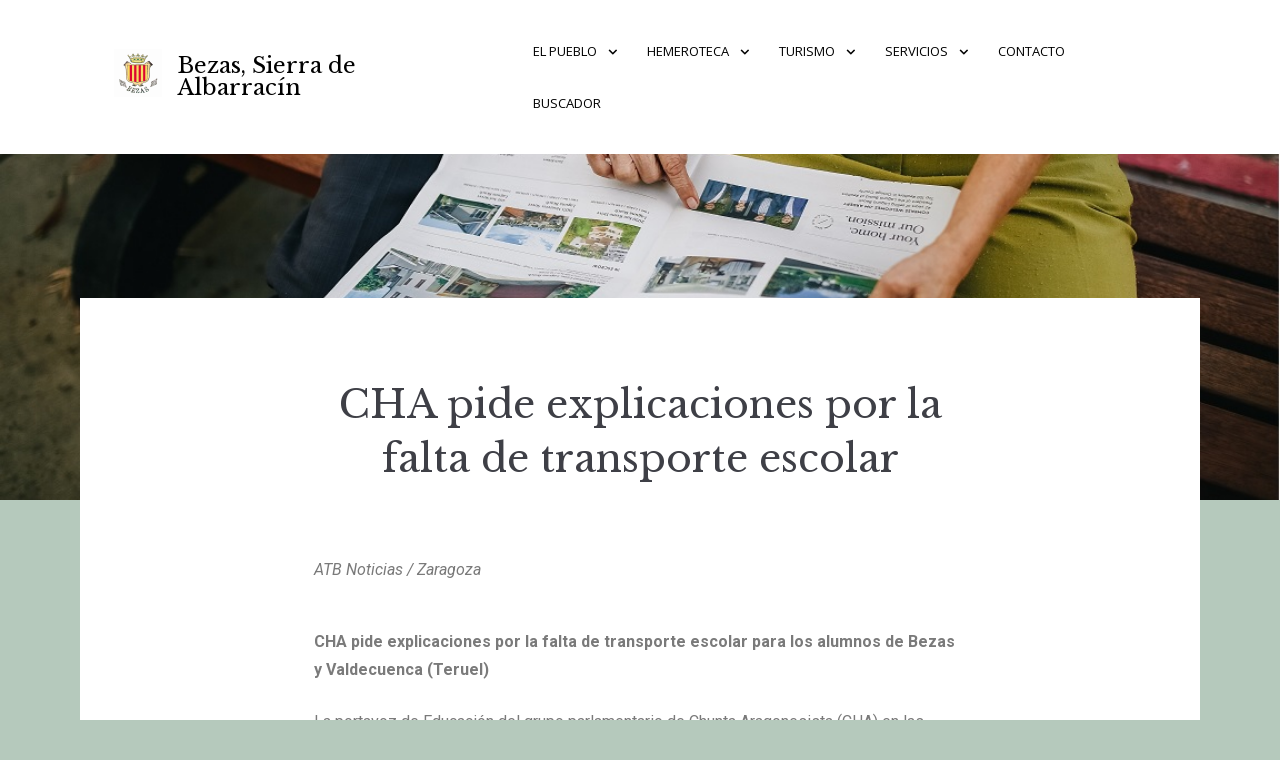

--- FILE ---
content_type: text/html; charset=UTF-8
request_url: https://www.bezas.es/cha-pide-explicaciones-por-la-falta-de-transporte-escolar-para-los-alumnos-de-bezas-y-valdecuenca-teruel/
body_size: 14821
content:
<!doctype html>
<html lang="es">
<head>
	<meta charset="UTF-8">
	<meta name="viewport" content="width=device-width, initial-scale=1">
	<link rel="profile" href="https://gmpg.org/xfn/11">

	<title>CHA pide explicaciones por la falta de transporte escolar &#8211; Bezas, Sierra de Albarracín</title>
<meta name='robots' content='max-image-preview:large' />
<link rel='dns-prefetch' href='//www.google.com' />
<link rel='dns-prefetch' href='//fonts.googleapis.com' />
<link rel='dns-prefetch' href='//s.w.org' />
<link rel="alternate" type="application/rss+xml" title="Bezas, Sierra de Albarracín &raquo; Feed" href="https://www.bezas.es/feed/" />
<link rel="alternate" type="application/rss+xml" title="Bezas, Sierra de Albarracín &raquo; Feed de los comentarios" href="https://www.bezas.es/comments/feed/" />
		<!-- This site uses the Google Analytics by MonsterInsights plugin v8.20.1 - Using Analytics tracking - https://www.monsterinsights.com/ -->
							<script src="//www.googletagmanager.com/gtag/js?id=G-WZLF0H8YV1"  data-cfasync="false" data-wpfc-render="false" type="text/javascript" async></script>
			<script data-cfasync="false" data-wpfc-render="false" type="text/javascript">
				var mi_version = '8.20.1';
				var mi_track_user = true;
				var mi_no_track_reason = '';
				
								var disableStrs = [
										'ga-disable-G-WZLF0H8YV1',
									];

				/* Function to detect opted out users */
				function __gtagTrackerIsOptedOut() {
					for (var index = 0; index < disableStrs.length; index++) {
						if (document.cookie.indexOf(disableStrs[index] + '=true') > -1) {
							return true;
						}
					}

					return false;
				}

				/* Disable tracking if the opt-out cookie exists. */
				if (__gtagTrackerIsOptedOut()) {
					for (var index = 0; index < disableStrs.length; index++) {
						window[disableStrs[index]] = true;
					}
				}

				/* Opt-out function */
				function __gtagTrackerOptout() {
					for (var index = 0; index < disableStrs.length; index++) {
						document.cookie = disableStrs[index] + '=true; expires=Thu, 31 Dec 2099 23:59:59 UTC; path=/';
						window[disableStrs[index]] = true;
					}
				}

				if ('undefined' === typeof gaOptout) {
					function gaOptout() {
						__gtagTrackerOptout();
					}
				}
								window.dataLayer = window.dataLayer || [];

				window.MonsterInsightsDualTracker = {
					helpers: {},
					trackers: {},
				};
				if (mi_track_user) {
					function __gtagDataLayer() {
						dataLayer.push(arguments);
					}

					function __gtagTracker(type, name, parameters) {
						if (!parameters) {
							parameters = {};
						}

						if (parameters.send_to) {
							__gtagDataLayer.apply(null, arguments);
							return;
						}

						if (type === 'event') {
														parameters.send_to = monsterinsights_frontend.v4_id;
							var hookName = name;
							if (typeof parameters['event_category'] !== 'undefined') {
								hookName = parameters['event_category'] + ':' + name;
							}

							if (typeof MonsterInsightsDualTracker.trackers[hookName] !== 'undefined') {
								MonsterInsightsDualTracker.trackers[hookName](parameters);
							} else {
								__gtagDataLayer('event', name, parameters);
							}
							
						} else {
							__gtagDataLayer.apply(null, arguments);
						}
					}

					__gtagTracker('js', new Date());
					__gtagTracker('set', {
						'developer_id.dZGIzZG': true,
											});
										__gtagTracker('config', 'G-WZLF0H8YV1', {"forceSSL":"true","link_attribution":"true"} );
															window.gtag = __gtagTracker;										(function () {
						/* https://developers.google.com/analytics/devguides/collection/analyticsjs/ */
						/* ga and __gaTracker compatibility shim. */
						var noopfn = function () {
							return null;
						};
						var newtracker = function () {
							return new Tracker();
						};
						var Tracker = function () {
							return null;
						};
						var p = Tracker.prototype;
						p.get = noopfn;
						p.set = noopfn;
						p.send = function () {
							var args = Array.prototype.slice.call(arguments);
							args.unshift('send');
							__gaTracker.apply(null, args);
						};
						var __gaTracker = function () {
							var len = arguments.length;
							if (len === 0) {
								return;
							}
							var f = arguments[len - 1];
							if (typeof f !== 'object' || f === null || typeof f.hitCallback !== 'function') {
								if ('send' === arguments[0]) {
									var hitConverted, hitObject = false, action;
									if ('event' === arguments[1]) {
										if ('undefined' !== typeof arguments[3]) {
											hitObject = {
												'eventAction': arguments[3],
												'eventCategory': arguments[2],
												'eventLabel': arguments[4],
												'value': arguments[5] ? arguments[5] : 1,
											}
										}
									}
									if ('pageview' === arguments[1]) {
										if ('undefined' !== typeof arguments[2]) {
											hitObject = {
												'eventAction': 'page_view',
												'page_path': arguments[2],
											}
										}
									}
									if (typeof arguments[2] === 'object') {
										hitObject = arguments[2];
									}
									if (typeof arguments[5] === 'object') {
										Object.assign(hitObject, arguments[5]);
									}
									if ('undefined' !== typeof arguments[1].hitType) {
										hitObject = arguments[1];
										if ('pageview' === hitObject.hitType) {
											hitObject.eventAction = 'page_view';
										}
									}
									if (hitObject) {
										action = 'timing' === arguments[1].hitType ? 'timing_complete' : hitObject.eventAction;
										hitConverted = mapArgs(hitObject);
										__gtagTracker('event', action, hitConverted);
									}
								}
								return;
							}

							function mapArgs(args) {
								var arg, hit = {};
								var gaMap = {
									'eventCategory': 'event_category',
									'eventAction': 'event_action',
									'eventLabel': 'event_label',
									'eventValue': 'event_value',
									'nonInteraction': 'non_interaction',
									'timingCategory': 'event_category',
									'timingVar': 'name',
									'timingValue': 'value',
									'timingLabel': 'event_label',
									'page': 'page_path',
									'location': 'page_location',
									'title': 'page_title',
								};
								for (arg in args) {
																		if (!(!args.hasOwnProperty(arg) || !gaMap.hasOwnProperty(arg))) {
										hit[gaMap[arg]] = args[arg];
									} else {
										hit[arg] = args[arg];
									}
								}
								return hit;
							}

							try {
								f.hitCallback();
							} catch (ex) {
							}
						};
						__gaTracker.create = newtracker;
						__gaTracker.getByName = newtracker;
						__gaTracker.getAll = function () {
							return [];
						};
						__gaTracker.remove = noopfn;
						__gaTracker.loaded = true;
						window['__gaTracker'] = __gaTracker;
					})();
									} else {
										console.log("");
					(function () {
						function __gtagTracker() {
							return null;
						}

						window['__gtagTracker'] = __gtagTracker;
						window['gtag'] = __gtagTracker;
					})();
									}
			</script>
				<!-- / Google Analytics by MonsterInsights -->
				<script type="text/javascript">
			window._wpemojiSettings = {"baseUrl":"https:\/\/s.w.org\/images\/core\/emoji\/13.0.1\/72x72\/","ext":".png","svgUrl":"https:\/\/s.w.org\/images\/core\/emoji\/13.0.1\/svg\/","svgExt":".svg","source":{"concatemoji":"https:\/\/www.bezas.es\/wp-includes\/js\/wp-emoji-release.min.js?ver=5.7.14"}};
			!function(e,a,t){var n,r,o,i=a.createElement("canvas"),p=i.getContext&&i.getContext("2d");function s(e,t){var a=String.fromCharCode;p.clearRect(0,0,i.width,i.height),p.fillText(a.apply(this,e),0,0);e=i.toDataURL();return p.clearRect(0,0,i.width,i.height),p.fillText(a.apply(this,t),0,0),e===i.toDataURL()}function c(e){var t=a.createElement("script");t.src=e,t.defer=t.type="text/javascript",a.getElementsByTagName("head")[0].appendChild(t)}for(o=Array("flag","emoji"),t.supports={everything:!0,everythingExceptFlag:!0},r=0;r<o.length;r++)t.supports[o[r]]=function(e){if(!p||!p.fillText)return!1;switch(p.textBaseline="top",p.font="600 32px Arial",e){case"flag":return s([127987,65039,8205,9895,65039],[127987,65039,8203,9895,65039])?!1:!s([55356,56826,55356,56819],[55356,56826,8203,55356,56819])&&!s([55356,57332,56128,56423,56128,56418,56128,56421,56128,56430,56128,56423,56128,56447],[55356,57332,8203,56128,56423,8203,56128,56418,8203,56128,56421,8203,56128,56430,8203,56128,56423,8203,56128,56447]);case"emoji":return!s([55357,56424,8205,55356,57212],[55357,56424,8203,55356,57212])}return!1}(o[r]),t.supports.everything=t.supports.everything&&t.supports[o[r]],"flag"!==o[r]&&(t.supports.everythingExceptFlag=t.supports.everythingExceptFlag&&t.supports[o[r]]);t.supports.everythingExceptFlag=t.supports.everythingExceptFlag&&!t.supports.flag,t.DOMReady=!1,t.readyCallback=function(){t.DOMReady=!0},t.supports.everything||(n=function(){t.readyCallback()},a.addEventListener?(a.addEventListener("DOMContentLoaded",n,!1),e.addEventListener("load",n,!1)):(e.attachEvent("onload",n),a.attachEvent("onreadystatechange",function(){"complete"===a.readyState&&t.readyCallback()})),(n=t.source||{}).concatemoji?c(n.concatemoji):n.wpemoji&&n.twemoji&&(c(n.twemoji),c(n.wpemoji)))}(window,document,window._wpemojiSettings);
		</script>
		<style type="text/css">
img.wp-smiley,
img.emoji {
	display: inline !important;
	border: none !important;
	box-shadow: none !important;
	height: 1em !important;
	width: 1em !important;
	margin: 0 .07em !important;
	vertical-align: -0.1em !important;
	background: none !important;
	padding: 0 !important;
}
</style>
	<link rel='stylesheet' id='wp-block-library-css'  href='https://www.bezas.es/wp-includes/css/dist/block-library/style.min.css?ver=5.7.14' type='text/css' media='all' />
<link rel='stylesheet' id='fontawesome-free-css'  href='https://www.bezas.es/wp-content/plugins/getwid/vendors/fontawesome-free/css/all.min.css?ver=5.5.0' type='text/css' media='all' />
<link rel='stylesheet' id='slick-css'  href='https://www.bezas.es/wp-content/plugins/getwid/vendors/slick/slick/slick.min.css?ver=1.9.0' type='text/css' media='all' />
<link rel='stylesheet' id='slick-theme-css'  href='https://www.bezas.es/wp-content/plugins/getwid/vendors/slick/slick/slick-theme.min.css?ver=1.9.0' type='text/css' media='all' />
<link rel='stylesheet' id='fancybox-css'  href='https://www.bezas.es/wp-content/plugins/getwid/vendors/fancybox/jquery.fancybox.min.css?ver=3.5.7' type='text/css' media='all' />
<link rel='stylesheet' id='getwid-blocks-css'  href='https://www.bezas.es/wp-content/plugins/getwid/assets/css/blocks.style.css?ver=1.8.2' type='text/css' media='all' />
<style id='getwid-blocks-inline-css' type='text/css'>
.wp-block-getwid-section .wp-block-getwid-section__wrapper .wp-block-getwid-section__inner-wrapper{max-width: 672px;}
</style>
<link rel='stylesheet' id='contact-form-7-css'  href='https://www.bezas.es/wp-content/plugins/contact-form-7/includes/css/styles.css?ver=5.5.6' type='text/css' media='all' />
<link rel='stylesheet' id='collapscore-css-css'  href='https://www.bezas.es/wp-content/plugins/jquery-collapse-o-matic/css/core_style.css?ver=1.0' type='text/css' media='all' />
<link rel='stylesheet' id='collapseomatic-css-css'  href='https://www.bezas.es/wp-content/plugins/jquery-collapse-o-matic/css/light_style.css?ver=1.6' type='text/css' media='all' />
<link rel='stylesheet' id='mfcf7_zl_button_style-css'  href='https://www.bezas.es/wp-content/plugins/multiline-files-for-contact-form-7/css/style.css?12&#038;ver=5.7.14' type='text/css' media='all' />
<link rel='stylesheet' id='pgafu-public-style-css'  href='https://www.bezas.es/wp-content/plugins/post-grid-and-filter-ultimate/assets/css/pgafu-public.css?ver=1.4.5' type='text/css' media='all' />
<link rel='stylesheet' id='wp-show-posts-css'  href='https://www.bezas.es/wp-content/plugins/wp-show-posts/css/wp-show-posts-min.css?ver=1.1.3' type='text/css' media='all' />
<link rel='stylesheet' id='wpfront-scroll-top-css'  href='https://www.bezas.es/wp-content/plugins/wpfront-scroll-top/css/wpfront-scroll-top.min.css?ver=2.0.7.08086' type='text/css' media='all' />
<link rel='stylesheet' id='palmeria-fonts-css'  href='https://fonts.googleapis.com/css?family=Libre+Baskerville%3A400%2C400i%2C700%2C700i%7COpen+Sans%3A300%2C400%2C400i%2C700%2C+700i&#038;subset=latin%2Clatin-ext%2Ccyrillic' type='text/css' media='all' />
<link rel='stylesheet' id='palmeria-style-css'  href='https://www.bezas.es/wp-content/themes/palmeria/style.css?ver=1.2.4' type='text/css' media='all' />
<style id='palmeria-style-inline-css' type='text/css'>
body.page-template-template-front-page .site-content .site-main > .hentry .front-page-header-wrapper::after,
            .custom-header::after {    
                background: #009999;
                opacity: .10;
            }button:hover, button:focus,
        input[type="button"]:hover,
        input[type="button"]:focus,
        input[type="reset"]:hover,
        input[type="reset"]:focus,
        input[type="submit"]:hover,
        input[type="submit"]:focus,
        .more-link:hover,
        .more-link:focus,
        .button:hover,
        body.infinite-scroll .site-main #infinite-handle button:hover,
        .button:focus,
        body.infinite-scroll .site-main #infinite-handle button:focus{
            background-color: #009999;
            border-color: #009999;
        }
        .wp-block-getwid-custom-post-type__post-title a:hover,
        .wp-block-getwid-post-carousel__post-title a:hover,
        .wp-block-getwid-recent-posts__post-title a:hover,
        .related-posts ul li a.post-title:hover,
        .entry-meta > span a:hover,
        .comments-area .comment-list .comment .comment-meta .comment-reply-link:hover,
        .comments-area .comment-list .pingback .comment-meta .comment-reply-link:hover,
        body.blog .hentry .entry-header .entry-title a:hover,
        body.archive .hentry .entry-header .entry-title a:hover,
        body.search .hentry .entry-header .entry-title a:hover,
        .post-navigation .nav-previous a .post-title:hover, .post-navigation .nav-next a .post-title:hover,
        .search-form .search-submit:hover,
        a, a:visited, a:hover, a:focus, a:active,
        .mphb-calendar .datepick-ctrl a,
        .datepick-popup .datepick-ctrl a,
        .datepick-popup .mphb-datepick-popup .datepick-month td .datepick-today,
        .mphb-view-details-button,
        .mphb-view-details-button:hover, .mphb-view-details-button:focus,
        .mphb-view-details-button:visited,
        .mphb_sc_services-wrapper .type-mphb_room_service .mphb-service-title a:hover,
        .mphb_sc_search_results-wrapper .mphb-room-type-title:hover,
        .mphb_sc_rooms-wrapper .mphb-room-type-title:hover,
        .mphb_sc_room-wrapper .mphb-room-type-title:hover{
            color:#009999;
        }
        .wp-block-button .wp-block-button__link:focus,
        .wp-block-button .wp-block-button__link:hover,
        .wp-block-file a.wp-block-file__button:hover, 
        .wp-block-file a.wp-block-file__button:focus,
        .wp-block-getwid-images-slider .slick-arrow:hover, 
        .wp-block-getwid-media-text-slider .slick-arrow:hover, 
        .wp-block-getwid-post-slider .slick-arrow:hover, 
        .wp-block-getwid-post-carousel .slick-arrow:hover,
        .wp-block-getwid-images-slider.has-arrows-inside .slick-arrow:hover, 
        .wp-block-getwid-media-text-slider.has-arrows-inside .slick-arrow:hover, 
        .wp-block-getwid-post-slider.has-arrows-inside .slick-arrow:hover, 
        .wp-block-getwid-post-carousel.has-arrows-inside .slick-arrow:hover,
        .mphb-calendar.mphb-datepick .datepick-month td .datepick-selected,
        .datepick-popup .mphb-datepick-popup .datepick-month td .datepick-selected,
        .datepick-popup .mphb-datepick-popup .datepick-month td a.datepick-highlight,
        .mphb-calendar.mphb-datepick .datepick-month td .mphb-booked-date,
        body .mphb-flexslider.flexslider ul.flex-direction-nav a:hover,
        body .flexslider ul.flex-direction-nav a:hover{
            background-color: #009999; 
        }
</style>
<link rel='stylesheet' id='font-awesome-css'  href='https://www.bezas.es/wp-content/plugins/elementor/assets/lib/font-awesome/css/font-awesome.min.css?ver=4.7.0' type='text/css' media='all' />
<link rel='stylesheet' id='elementor-icons-css'  href='https://www.bezas.es/wp-content/plugins/elementor/assets/lib/eicons/css/elementor-icons.min.css?ver=5.15.0' type='text/css' media='all' />
<link rel='stylesheet' id='elementor-frontend-css'  href='https://www.bezas.es/wp-content/plugins/elementor/assets/css/frontend.min.css?ver=3.6.4' type='text/css' media='all' />
<link rel='stylesheet' id='elementor-post-5762-css'  href='https://www.bezas.es/wp-content/uploads/elementor/css/post-5762.css?ver=1650530327' type='text/css' media='all' />
<link rel='stylesheet' id='elementor-global-css'  href='https://www.bezas.es/wp-content/uploads/elementor/css/global.css?ver=1675448930' type='text/css' media='all' />
<link rel='stylesheet' id='google-fonts-1-css'  href='https://fonts.googleapis.com/css?family=Roboto%3A100%2C100italic%2C200%2C200italic%2C300%2C300italic%2C400%2C400italic%2C500%2C500italic%2C600%2C600italic%2C700%2C700italic%2C800%2C800italic%2C900%2C900italic%7CRoboto+Slab%3A100%2C100italic%2C200%2C200italic%2C300%2C300italic%2C400%2C400italic%2C500%2C500italic%2C600%2C600italic%2C700%2C700italic%2C800%2C800italic%2C900%2C900italic&#038;display=auto&#038;ver=5.7.14' type='text/css' media='all' />
<script type='text/javascript' src='https://www.bezas.es/wp-content/plugins/google-analytics-for-wordpress/assets/js/frontend-gtag.min.js?ver=8.20.1' id='monsterinsights-frontend-script-js'></script>
<script data-cfasync="false" data-wpfc-render="false" type="text/javascript" id='monsterinsights-frontend-script-js-extra'>/* <![CDATA[ */
var monsterinsights_frontend = {"js_events_tracking":"true","download_extensions":"doc,pdf,ppt,zip,xls,docx,pptx,xlsx","inbound_paths":"[{\"path\":\"\\\/go\\\/\",\"label\":\"affiliate\"},{\"path\":\"\\\/recommend\\\/\",\"label\":\"affiliate\"}]","home_url":"https:\/\/www.bezas.es","hash_tracking":"false","v4_id":"G-WZLF0H8YV1"};/* ]]> */
</script>
<script type='text/javascript' src='https://www.bezas.es/wp-includes/js/jquery/jquery.min.js?ver=3.5.1' id='jquery-core-js'></script>
<script type='text/javascript' src='https://www.bezas.es/wp-includes/js/jquery/jquery-migrate.min.js?ver=3.3.2' id='jquery-migrate-js'></script>
<script type='text/javascript' src='https://www.bezas.es/wp-content/plugins/multiline-files-for-contact-form-7/js/zl-multine-files.js?ver=5.7.14' id='mfcf7_zl_multiline_files_script-js'></script>
<script type='text/javascript' src='https://www.bezas.es/wp-content/plugins/wonderplugin-lightbox-trial/engine/wonderpluginlightbox.js?ver=9.3' id='wonderplugin-lightbox-script-js'></script>
<link rel="https://api.w.org/" href="https://www.bezas.es/wp-json/" /><link rel="alternate" type="application/json" href="https://www.bezas.es/wp-json/wp/v2/posts/27737" /><link rel="EditURI" type="application/rsd+xml" title="RSD" href="https://www.bezas.es/xmlrpc.php?rsd" />
<link rel="wlwmanifest" type="application/wlwmanifest+xml" href="https://www.bezas.es/wp-includes/wlwmanifest.xml" /> 
<meta name="generator" content="WordPress 5.7.14" />
<link rel="canonical" href="https://www.bezas.es/cha-pide-explicaciones-por-la-falta-de-transporte-escolar-para-los-alumnos-de-bezas-y-valdecuenca-teruel/" />
<link rel='shortlink' href='https://www.bezas.es/?p=27737' />
<link rel="alternate" type="application/json+oembed" href="https://www.bezas.es/wp-json/oembed/1.0/embed?url=https%3A%2F%2Fwww.bezas.es%2Fcha-pide-explicaciones-por-la-falta-de-transporte-escolar-para-los-alumnos-de-bezas-y-valdecuenca-teruel%2F" />
<link rel="alternate" type="text/xml+oembed" href="https://www.bezas.es/wp-json/oembed/1.0/embed?url=https%3A%2F%2Fwww.bezas.es%2Fcha-pide-explicaciones-por-la-falta-de-transporte-escolar-para-los-alumnos-de-bezas-y-valdecuenca-teruel%2F&#038;format=xml" />
<script type="text/javascript">
					(function () {
						window.siqConfig = {
							engineKey: "8f4eaf608e20c1ac374780e3946b9761"
						};
						window.siqConfig.baseUrl = "//pub.searchiq.co/";
						window.siqConfig.preview = true;
						var script = document.createElement("SCRIPT");
						script.src = window.siqConfig.baseUrl + "js/container/siq-container-2.js?cb=" + (Math.floor(Math.random()*999999)) + "&engineKey=" + siqConfig.engineKey;
						script.id = "siq-container";
						document.getElementsByTagName("HEAD")[0].appendChild(script);
					})();
				</script>		<style type="text/css">
					.site-branding .site-title,
            .site-branding .site-description {
				color: #000000;
			}
		            .main-navigation:not(.mobile-navigation) .primary-menu > li > a{
                color: #000000;
            }
            .sidebar-open i{
                background: #000000;
            }
		</style>
		<style type="text/css" id="custom-background-css">
body.custom-background { background-color: #b5c9bc; }
</style>
	<link rel="icon" href="https://www.bezas.es/wp-content/uploads/2021/07/cropped-Logo-transparente-32x32.png" sizes="32x32" />
<link rel="icon" href="https://www.bezas.es/wp-content/uploads/2021/07/cropped-Logo-transparente-192x192.png" sizes="192x192" />
<link rel="apple-touch-icon" href="https://www.bezas.es/wp-content/uploads/2021/07/cropped-Logo-transparente-180x180.png" />
<meta name="msapplication-TileImage" content="https://www.bezas.es/wp-content/uploads/2021/07/cropped-Logo-transparente-270x270.png" />
		<style type="text/css" id="wp-custom-css">
			.entry-footer > span a  {
	font-weight:bold;
	font-size:15px;
}

@media screen and (max-width: 780px) {
    .shortab {
       margin:0px 0px 0px 0px !important;
    }
}

.grecaptcha-badge { opacity:0;}

.rutas .elementor-tab-title img {
		display:block;
	margin-left:auto;
	margin-right:auto;
	clear:both;
} 
.rutas .elementor-tab-title p {
	margin:0;
	font-size:14px;
	text-align:center;
} 

.custom-ruta-img {
	display:block;
	margin-left:auto;
	margin-right:auto;
	clear:both;
}

.custom-ruta-text {
	margin:0;
	font-size:13px;
	text-align:center;
}

.cf7sr-g-recaptcha {
	 margin-left: 10px;
	 transform: scale(0.90);
   transform-origin: 0 0;
}

h4 {
	font-size:15px !important;
}

.site-header{
	background-color: #fff;
}

.custom-header img {
	margin-top: 100px;
	width: 100%;
	height: 100%;
}

.site-content {
	margin-top: 0px;
	margin-bottom:0px;
}

.front-page-sidebar {
   margin-top: -0px !important;
}

.single-post .page-header-image-single { display: none; }

.entry-footer {
    margin: -14.5px !important;
    border-bottom: none;
		padding-bottom: 0px !important;
}

#turnkey-credit {
	display:none !important;
}

.column {
  float: left;
  width: 50%;
  padding: 10px;
}

.row:after {
  display: table;
  clear: both;
}

.absolute-sidebar {
    width: 90%;
}

.main-navigation a:hover {
    color: #009999 !important;
}

.elementor-tab-title {
    box-shadow: 5px 5px 5px black;
}

.elementor-tab-title.elementor-active {
	box-shadow: 5px 0px 5px 5px black;
	background-image: linear-gradient(160deg, #E4E1E2, transparent);
}

div#html5-watermark {
	display:none !important;
}

.custom-header img {
    margin-top: 100px;
    width: 100%;
    height: 400px;
}

body.page-template-template-front-page .site-content .site-main > .hentry .front-page-header-wrapper::after, .custom-header::after {
    background: #00999900;
    opacity: .10;
}

.desplegableAnteriores h5 {
	display:none;	
}

.noticiasActualidad .elementor-widget-container h5 {
		text-align: center;
    font-size: 40px;
    padding: 40px;
}

footer.entry-footer {
	text-align:center;
	padding: 30px;
	color: #474B4E;
	max-width: 90% !important;
}


.video_cabecera{
	 	object-fit:cover;
		align-items: center;
		vertical-align: top;
   	width: 100%;
		height: 100%;
		position:absolute;
		top:0;
		left:0;
}

.wp-show-posts-inner {
	border-bottom: 1px solid;
	padding-bottom: 40px;
}

.site-content {
    margin-top: -62px;
}

.classic-boxed-blog .entry-content {
	display:none;
}

#siq_search_results .siq-show-result {
    display: none;
}

#siq_search_results .srch-poweredbysiq {
    display: none;
}

.wpcf7 {
padding: 20px;
}

.wpcf7-textarea {
    display: block;
    height: 100px;
}

.wpcf7 input[type="file"] {
  max-width: 80%;
	font-size: 15px;
	text-align: center;
	color: black;
}

.wpcf7 p{
	color: black;
	font-size: 15px;
	margin: 10px;
}

input[type="text"], input[type="email"], input[type="url"], input[type="password"], input[type="search"], input[type="number"], input[type="tel"], input[type="range"], input[type="date"], input[type="month"], input[type="week"], input[type="time"], input[type="datetime"], input[type="datetime-local"], input[type="color"], textarea{
	height: 35px;
}

body.blog .hentry, body.archive .hentry, body.search .hentry{
	  padding: 3px;
    background-color: #E1DFDF99;
    box-shadow: 0px 0px 10px 0px rgb(0 0 0 / 50%);
    margin-right: auto;
    margin-left: auto;
    margin-bottom: 20px;
    width: 70%;
    text-align: center;
    font-size: 11px;
		margin-bottom: 20px
}

body.blog .hentry .entry-header .entry-title a, body.archive .hentry .entry-header .entry-title a, body.search .hentry .entry-header .entry-title a{
	font-size:15px;
}

.related-posts {
	display:none;
}

.post-navigation .nav-previous {
    padding: 3px;
    padding-bottom: 3px;
    background-color: #E1DFDF99;
    box-shadow: 0px 0px 10px 0px rgb(0 0 0 / 50%);
    width: 70%;
    text-align: center;
    font-size: 11px;
    margin-bottom: 20px;
		margin-right: auto;
}

.post-navigation .nav-next {
    padding: 3px;
    padding-bottom: 3px;
    background-color: #E1DFDF99;
    box-shadow: 0px 0px 10px 0px rgb(0 0 0 / 50%);
    width: 70%;
    text-align: center;
    font-size: 11px;
    margin-bottom: 20px;
		margin-left: auto;
}

.entry-footer .byline{
	display: none;
}

.noticiasHemeroteca .pgafu-filter {
	padding-bottom: 60px;
}

.pgafu-active-filtr {
	background: #505050;
}

.pgafu-active-filtr a {
	background: #009999 !important;
}

@media (max-width: 900px) {
  body.page-template-template-front-page .site-content .site-main > .hentry .front-page-header-wrapper::after, .custom-header::after {
    background: white;
}
	.video_cabecera {
		width: 100%; 
		height: 100%;
		object-fit: cover;
	}
	.front-page-sidebar {
		margin-top: -30px !important;
	}

	body.custom-background {
    background-color: white;
}
	
	.custom-header img {
    margin-top: 100px;
    width: 100%;
    height: 300px;
	}
	
.modula-fancybox-content img {
	transform: none;
   width: 508px;
   height: 700px;
	}
	
	body.blog .hentry, body.archive .hentry, body.search .hentry{
	    padding: 10px 10px 10px 10px;
    background-color: #E1DFDF99;
    box-shadow: 0px 0px 10px 0px rgb(0 0 0 / 50%);
		margin-right: 50px;
    margin-left: 50px;
		margin-bottom: 20px
	}
}
		</style>
		</head>

<body class="post-template-default single single-post postid-27737 single-format-standard custom-background wp-custom-logo wp-embed-responsive elementor-default elementor-kit-5762 elementor-page elementor-page-27737">
<div id="page" class="site">
	<a class="skip-link screen-reader-text" href="#content">Saltar al contenido</a>

	<header id="masthead" class="site-header">
		<div class="site-branding">
			<a href="https://www.bezas.es/" class="custom-logo-link" rel="home"><img width="48" height="48" src="https://www.bezas.es/wp-content/uploads/cropped-favicon-1.png" class="custom-logo" alt="Bezas, Sierra de Albarracín" /></a>				<p class="site-title"><a href="https://www.bezas.es/" rel="home">Bezas, Sierra de Albarracín</a></p>
								<p class="site-description">Bezas, Sierra de Albarracín</p>
					</div><!-- .site-branding -->
        		<nav id="site-navigation" class="main-navigation">
			<div class="menu-menu-principal-2-container"><ul id="primary-menu" class="primary-menu"><li id="menu-item-20347" class="menu-item menu-item-type-custom menu-item-object-custom menu-item-has-children menu-item-20347"><a href="#">El Pueblo</a>
<ul class="sub-menu">
	<li id="menu-item-20410" class="menu-item menu-item-type-post_type menu-item-object-page menu-item-20410"><a href="https://www.bezas.es/contacto/">Ayuntamiento</a></li>
	<li id="menu-item-20357" class="menu-item menu-item-type-post_type menu-item-object-page menu-item-20357"><a href="https://www.bezas.es/nosotros/">Cómo llegar</a></li>
	<li id="menu-item-20358" class="menu-item menu-item-type-custom menu-item-object-custom menu-item-has-children menu-item-20358"><a href="#">Orígenes</a>
	<ul class="sub-menu">
		<li id="menu-item-20359" class="menu-item menu-item-type-post_type menu-item-object-page menu-item-20359"><a href="https://www.bezas.es/prehistoria/">Prehistoria</a></li>
		<li id="menu-item-21082" class="menu-item menu-item-type-post_type menu-item-object-page menu-item-21082"><a href="https://www.bezas.es/historia/">Historia</a></li>
		<li id="menu-item-20361" class="menu-item menu-item-type-post_type menu-item-object-page menu-item-20361"><a href="https://www.bezas.es/genealogia/">Genealogía Bezana</a></li>
		<li id="menu-item-20362" class="menu-item menu-item-type-post_type menu-item-object-page menu-item-20362"><a href="https://www.bezas.es/carta-puebla/">CARTA PUEBLA</a></li>
	</ul>
</li>
	<li id="menu-item-20363" class="menu-item menu-item-type-custom menu-item-object-custom menu-item-has-children menu-item-20363"><a href="#">Usos de antiguo</a>
	<ul class="sub-menu">
		<li id="menu-item-20364" class="menu-item menu-item-type-post_type menu-item-object-page menu-item-20364"><a href="https://www.bezas.es/tradiciones/">Tradiciones</a></li>
		<li id="menu-item-20365" class="menu-item menu-item-type-post_type menu-item-object-page menu-item-20365"><a href="https://www.bezas.es/palabrario-bezano/">Palabrario Bezano</a></li>
		<li id="menu-item-20366" class="menu-item menu-item-type-post_type menu-item-object-page menu-item-20366"><a href="https://www.bezas.es/cancionero-popular/">Cancionero popular</a></li>
		<li id="menu-item-20367" class="menu-item menu-item-type-post_type menu-item-object-page menu-item-20367"><a href="https://www.bezas.es/trabajo-antiguo/">Trabajos de antiguo</a></li>
		<li id="menu-item-20368" class="menu-item menu-item-type-post_type menu-item-object-page menu-item-20368"><a href="https://www.bezas.es/leyendas/">Leyendas</a></li>
	</ul>
</li>
	<li id="menu-item-20353" class="menu-item menu-item-type-post_type menu-item-object-page menu-item-20353"><a href="https://www.bezas.es/actualidad/">Actualidad</a></li>
</ul>
</li>
<li id="menu-item-20348" class="menu-item menu-item-type-custom menu-item-object-custom menu-item-has-children menu-item-20348"><a href="#">Hemeroteca</a>
<ul class="sub-menu">
	<li id="menu-item-20374" class="menu-item menu-item-type-custom menu-item-object-custom menu-item-has-children menu-item-20374"><a href="#">Historia viva</a>
	<ul class="sub-menu">
		<li id="menu-item-20369" class="menu-item menu-item-type-post_type menu-item-object-page menu-item-20369"><a href="https://www.bezas.es/costumbristas/">Fotos Costumbristas</a></li>
		<li id="menu-item-20370" class="menu-item menu-item-type-post_type menu-item-object-page menu-item-20370"><a href="https://www.bezas.es/discursos-jotas-eventos/">Discursos y eventos</a></li>
		<li id="menu-item-23603" class="menu-item menu-item-type-post_type menu-item-object-page menu-item-23603"><a href="https://www.bezas.es/sigilografia/">Sigilografía</a></li>
		<li id="menu-item-20372" class="menu-item menu-item-type-post_type menu-item-object-page menu-item-20372"><a href="https://www.bezas.es/videos/">Vídeos</a></li>
		<li id="menu-item-20944" class="menu-item menu-item-type-post_type menu-item-object-page menu-item-20944"><a href="https://www.bezas.es/cronicas-del-pueblo/">Trazas y Trozos</a></li>
	</ul>
</li>
	<li id="menu-item-20375" class="menu-item menu-item-type-post_type menu-item-object-page menu-item-20375"><a href="https://www.bezas.es/fiestas/">Fiestas Patronales</a></li>
	<li id="menu-item-23174" class="menu-item menu-item-type-post_type menu-item-object-page menu-item-23174"><a href="https://www.bezas.es/info-prensa/">Noticias de archivo</a></li>
	<li id="menu-item-20379" class="menu-item menu-item-type-post_type menu-item-object-page menu-item-20379"><a href="https://www.bezas.es/info-audiovisual/">Audiovisuales</a></li>
</ul>
</li>
<li id="menu-item-20349" class="menu-item menu-item-type-custom menu-item-object-custom menu-item-has-children menu-item-20349"><a href="#">Turismo</a>
<ul class="sub-menu">
	<li id="menu-item-20380" class="menu-item menu-item-type-post_type menu-item-object-page menu-item-20380"><a href="https://www.bezas.es/nuestros-rincones/">Qué visitar</a></li>
	<li id="menu-item-20382" class="menu-item menu-item-type-post_type menu-item-object-page menu-item-20382"><a href="https://www.bezas.es/itinerarios/">Rutas y senderos</a></li>
	<li id="menu-item-21390" class="menu-item menu-item-type-post_type menu-item-object-page menu-item-21390"><a href="https://www.bezas.es/gastro/">Gastronomía</a></li>
	<li id="menu-item-20386" class="menu-item menu-item-type-post_type menu-item-object-page menu-item-20386"><a href="https://www.bezas.es/flora-y-fauna/">Naturaleza</a></li>
</ul>
</li>
<li id="menu-item-20388" class="menu-item menu-item-type-custom menu-item-object-custom menu-item-has-children menu-item-20388"><a href="#">Servicios</a>
<ul class="sub-menu">
	<li id="menu-item-21395" class="menu-item menu-item-type-post_type menu-item-object-page menu-item-21395"><a href="https://www.bezas.es/servicios/">Nuestros Servicios</a></li>
	<li id="menu-item-20390" class="menu-item menu-item-type-custom menu-item-object-custom menu-item-has-children menu-item-20390"><a href="#">Enlaces</a>
	<ul class="sub-menu">
		<li id="menu-item-20392" class="menu-item menu-item-type-custom menu-item-object-custom menu-item-20392"><a target="_blank" rel="noopener" href="https://www.comarcadelasierradealbarracin.es/">Comarca Sierra de Albarracín</a></li>
		<li id="menu-item-20393" class="menu-item menu-item-type-custom menu-item-object-custom menu-item-20393"><a target="_blank" rel="noopener" href="https://albarracinturismo.com/">Turismo en la Sierra de Albarracín</a></li>
		<li id="menu-item-21672" class="menu-item menu-item-type-custom menu-item-object-custom menu-item-21672"><a target="_blank" rel="noopener" href="https://www.asiader.org/">ASIADER</a></li>
		<li id="menu-item-20395" class="menu-item menu-item-type-custom menu-item-object-custom menu-item-20395"><a target="_blank" rel="noopener" href="https://cecalbarracin.org/">CECAL</a></li>
		<li id="menu-item-21673" class="menu-item menu-item-type-custom menu-item-object-custom menu-item-21673"><a target="_blank" rel="noopener" href="https://es.wikipedia.org/wiki/Bezas">Bezas en Wikipedia</a></li>
		<li id="menu-item-20399" class="menu-item menu-item-type-custom menu-item-object-custom menu-item-20399"><a target="_blank" rel="noopener" href="https://josecolas.weebly.com/">El último Bezano</a></li>
		<li id="menu-item-20401" class="menu-item menu-item-type-custom menu-item-object-custom menu-item-20401"><a target="_blank" rel="noopener" href="https://asociacionjuniperus.blogspot.com/">Asociación Juniperus</a></li>
		<li id="menu-item-34963" class="menu-item menu-item-type-custom menu-item-object-custom menu-item-34963"><a href="http://www.cazadoresdelrodenobezas.es/">Sociedad de Cazadores</a></li>
	</ul>
</li>
</ul>
</li>
<li id="menu-item-20490" class="menu-item menu-item-type-post_type menu-item-object-page menu-item-20490"><a href="https://www.bezas.es/contacto-2/">Contacto</a></li>
<li id="menu-item-20352" class="menu-item menu-item-type-post_type menu-item-object-page menu-item-20352"><a href="https://www.bezas.es/search/">Buscador</a></li>
</ul></div>		</nav><!-- #site-navigation -->
                <button class="sidebar-open menu-open" id="sidebar-open">
            <i></i>
            <i></i>
            <i></i>
        </button>
        	</header><!-- #masthead -->

    
<aside id="secondary" class="widget-area absolute-sidebar">
    <button class="sidebar-close" id="sidebar-close">
        <i></i>
        <i></i>
    </button>
    <div class="clear"></div>
    <div class="inner-wrapper">
                    <nav id="site-mobile-navigation" class="main-navigation mobile-navigation">
                <div class="menu-menu-principal-2-container"><ul id="mobile-menu" class="primary-menu"><li class="menu-item menu-item-type-custom menu-item-object-custom menu-item-has-children menu-item-20347"><a href="#">El Pueblo</a>
<ul class="sub-menu">
	<li class="menu-item menu-item-type-post_type menu-item-object-page menu-item-20410"><a href="https://www.bezas.es/contacto/">Ayuntamiento</a></li>
	<li class="menu-item menu-item-type-post_type menu-item-object-page menu-item-20357"><a href="https://www.bezas.es/nosotros/">Cómo llegar</a></li>
	<li class="menu-item menu-item-type-custom menu-item-object-custom menu-item-has-children menu-item-20358"><a href="#">Orígenes</a>
	<ul class="sub-menu">
		<li class="menu-item menu-item-type-post_type menu-item-object-page menu-item-20359"><a href="https://www.bezas.es/prehistoria/">Prehistoria</a></li>
		<li class="menu-item menu-item-type-post_type menu-item-object-page menu-item-21082"><a href="https://www.bezas.es/historia/">Historia</a></li>
		<li class="menu-item menu-item-type-post_type menu-item-object-page menu-item-20361"><a href="https://www.bezas.es/genealogia/">Genealogía Bezana</a></li>
		<li class="menu-item menu-item-type-post_type menu-item-object-page menu-item-20362"><a href="https://www.bezas.es/carta-puebla/">CARTA PUEBLA</a></li>
	</ul>
</li>
	<li class="menu-item menu-item-type-custom menu-item-object-custom menu-item-has-children menu-item-20363"><a href="#">Usos de antiguo</a>
	<ul class="sub-menu">
		<li class="menu-item menu-item-type-post_type menu-item-object-page menu-item-20364"><a href="https://www.bezas.es/tradiciones/">Tradiciones</a></li>
		<li class="menu-item menu-item-type-post_type menu-item-object-page menu-item-20365"><a href="https://www.bezas.es/palabrario-bezano/">Palabrario Bezano</a></li>
		<li class="menu-item menu-item-type-post_type menu-item-object-page menu-item-20366"><a href="https://www.bezas.es/cancionero-popular/">Cancionero popular</a></li>
		<li class="menu-item menu-item-type-post_type menu-item-object-page menu-item-20367"><a href="https://www.bezas.es/trabajo-antiguo/">Trabajos de antiguo</a></li>
		<li class="menu-item menu-item-type-post_type menu-item-object-page menu-item-20368"><a href="https://www.bezas.es/leyendas/">Leyendas</a></li>
	</ul>
</li>
	<li class="menu-item menu-item-type-post_type menu-item-object-page menu-item-20353"><a href="https://www.bezas.es/actualidad/">Actualidad</a></li>
</ul>
</li>
<li class="menu-item menu-item-type-custom menu-item-object-custom menu-item-has-children menu-item-20348"><a href="#">Hemeroteca</a>
<ul class="sub-menu">
	<li class="menu-item menu-item-type-custom menu-item-object-custom menu-item-has-children menu-item-20374"><a href="#">Historia viva</a>
	<ul class="sub-menu">
		<li class="menu-item menu-item-type-post_type menu-item-object-page menu-item-20369"><a href="https://www.bezas.es/costumbristas/">Fotos Costumbristas</a></li>
		<li class="menu-item menu-item-type-post_type menu-item-object-page menu-item-20370"><a href="https://www.bezas.es/discursos-jotas-eventos/">Discursos y eventos</a></li>
		<li class="menu-item menu-item-type-post_type menu-item-object-page menu-item-23603"><a href="https://www.bezas.es/sigilografia/">Sigilografía</a></li>
		<li class="menu-item menu-item-type-post_type menu-item-object-page menu-item-20372"><a href="https://www.bezas.es/videos/">Vídeos</a></li>
		<li class="menu-item menu-item-type-post_type menu-item-object-page menu-item-20944"><a href="https://www.bezas.es/cronicas-del-pueblo/">Trazas y Trozos</a></li>
	</ul>
</li>
	<li class="menu-item menu-item-type-post_type menu-item-object-page menu-item-20375"><a href="https://www.bezas.es/fiestas/">Fiestas Patronales</a></li>
	<li class="menu-item menu-item-type-post_type menu-item-object-page menu-item-23174"><a href="https://www.bezas.es/info-prensa/">Noticias de archivo</a></li>
	<li class="menu-item menu-item-type-post_type menu-item-object-page menu-item-20379"><a href="https://www.bezas.es/info-audiovisual/">Audiovisuales</a></li>
</ul>
</li>
<li class="menu-item menu-item-type-custom menu-item-object-custom menu-item-has-children menu-item-20349"><a href="#">Turismo</a>
<ul class="sub-menu">
	<li class="menu-item menu-item-type-post_type menu-item-object-page menu-item-20380"><a href="https://www.bezas.es/nuestros-rincones/">Qué visitar</a></li>
	<li class="menu-item menu-item-type-post_type menu-item-object-page menu-item-20382"><a href="https://www.bezas.es/itinerarios/">Rutas y senderos</a></li>
	<li class="menu-item menu-item-type-post_type menu-item-object-page menu-item-21390"><a href="https://www.bezas.es/gastro/">Gastronomía</a></li>
	<li class="menu-item menu-item-type-post_type menu-item-object-page menu-item-20386"><a href="https://www.bezas.es/flora-y-fauna/">Naturaleza</a></li>
</ul>
</li>
<li class="menu-item menu-item-type-custom menu-item-object-custom menu-item-has-children menu-item-20388"><a href="#">Servicios</a>
<ul class="sub-menu">
	<li class="menu-item menu-item-type-post_type menu-item-object-page menu-item-21395"><a href="https://www.bezas.es/servicios/">Nuestros Servicios</a></li>
	<li class="menu-item menu-item-type-custom menu-item-object-custom menu-item-has-children menu-item-20390"><a href="#">Enlaces</a>
	<ul class="sub-menu">
		<li class="menu-item menu-item-type-custom menu-item-object-custom menu-item-20392"><a target="_blank" rel="noopener" href="https://www.comarcadelasierradealbarracin.es/">Comarca Sierra de Albarracín</a></li>
		<li class="menu-item menu-item-type-custom menu-item-object-custom menu-item-20393"><a target="_blank" rel="noopener" href="https://albarracinturismo.com/">Turismo en la Sierra de Albarracín</a></li>
		<li class="menu-item menu-item-type-custom menu-item-object-custom menu-item-21672"><a target="_blank" rel="noopener" href="https://www.asiader.org/">ASIADER</a></li>
		<li class="menu-item menu-item-type-custom menu-item-object-custom menu-item-20395"><a target="_blank" rel="noopener" href="https://cecalbarracin.org/">CECAL</a></li>
		<li class="menu-item menu-item-type-custom menu-item-object-custom menu-item-21673"><a target="_blank" rel="noopener" href="https://es.wikipedia.org/wiki/Bezas">Bezas en Wikipedia</a></li>
		<li class="menu-item menu-item-type-custom menu-item-object-custom menu-item-20399"><a target="_blank" rel="noopener" href="https://josecolas.weebly.com/">El último Bezano</a></li>
		<li class="menu-item menu-item-type-custom menu-item-object-custom menu-item-20401"><a target="_blank" rel="noopener" href="https://asociacionjuniperus.blogspot.com/">Asociación Juniperus</a></li>
		<li class="menu-item menu-item-type-custom menu-item-object-custom menu-item-34963"><a href="http://www.cazadoresdelrodenobezas.es/">Sociedad de Cazadores</a></li>
	</ul>
</li>
</ul>
</li>
<li class="menu-item menu-item-type-post_type menu-item-object-page menu-item-20490"><a href="https://www.bezas.es/contacto-2/">Contacto</a></li>
<li class="menu-item menu-item-type-post_type menu-item-object-page menu-item-20352"><a href="https://www.bezas.es/search/">Buscador</a></li>
</ul></div>            </nav><!-- #site-navigation -->
                    </div>

</aside><!-- #secondary -->
        <div class="custom-header">
                            <img src="https://bezas.es/wp-content/uploads/fondoNoticias.jpg" height="383"
                     width="1152" alt=""/>
                        </div>
        
	<div id="content" class="site-content wrapper">

	<div id="primary" class="content-area boxed">
		<main id="main" class="site-main">

		
<article id="post-27737" class="post-27737 post type-post status-publish format-standard hentry category-noticias-2007">
	<header class="entry-header">
		<h1 class="entry-title">CHA pide explicaciones por la falta de transporte escolar</h1>	</header><!-- .entry-header -->

	
	<div class="entry-content">
				<div data-elementor-type="wp-post" data-elementor-id="27737" class="elementor elementor-27737">
									<section class="elementor-section elementor-top-section elementor-element elementor-element-4858f9b elementor-section-boxed elementor-section-height-default elementor-section-height-default" data-id="4858f9b" data-element_type="section">
						<div class="elementor-container elementor-column-gap-default">
					<div class="elementor-column elementor-col-100 elementor-top-column elementor-element elementor-element-97f0d2e" data-id="97f0d2e" data-element_type="column">
			<div class="elementor-widget-wrap elementor-element-populated">
								<div class="elementor-element elementor-element-2f15338 elementor-widget elementor-widget-text-editor" data-id="2f15338" data-element_type="widget" data-widget_type="text-editor.default">
				<div class="elementor-widget-container">
							<p><em>ATB Noticias / Zaragoza</em></p>						</div>
				</div>
					</div>
		</div>
							</div>
		</section>
				<section class="elementor-section elementor-top-section elementor-element elementor-element-5197d8e elementor-section-boxed elementor-section-height-default elementor-section-height-default" data-id="5197d8e" data-element_type="section">
						<div class="elementor-container elementor-column-gap-default">
					<div class="elementor-column elementor-col-100 elementor-top-column elementor-element elementor-element-a2639b3" data-id="a2639b3" data-element_type="column">
			<div class="elementor-widget-wrap elementor-element-populated">
								<div class="elementor-element elementor-element-5877a55 elementor-widget elementor-widget-text-editor" data-id="5877a55" data-element_type="widget" data-widget_type="text-editor.default">
				<div class="elementor-widget-container">
							<p><b>CHA pide explicaciones por la falta de transporte escolar para los alumnos de Bezas y Valdecuenca (Teruel)</b></p><p>La portavoz de Educación del grupo parlamentario de Chunta Aragonesista (CHA) en las Cortes de Aragón, Nieves Ibeas, preguntará al departamento de Educación por qué todavía no ha solucionado el transporte escolar para el alumnado de Bezas y Valdecuenca, escolarizado en Teruel.</p><p>«Un mes después del inicio de curso, es una vergüenza que tengan que ser las familias las que estén solucionando por su cuenta este problema», ha señalado Ibeas, para quien este caso es una muestra más de la falta de planificación del departamento que dirige Eva Almunia.</p><p>«Se les llena la boca hablando de su apuesta por el medio rural, como con la apertura y mantenimiento de escuelas en los pueblos más pequeños, pero luego no puede garantizar siquiera un servicio básico para ese ámbito como es el transporte», ha afirmado.</p><p>La diputada de CHA también planteará este asunto al director general de Administración Educativa, Felipe Faci, el próximo día 17 cuando éste comparezca en la Comisión de Educación de las Cortes para explicar cómo se ha desarrollado el inicio del curso escolar 2007/2008.</p><p>Las familias afectadas, respaldadas por los alcaldes de los dos municipios donde residen, han denunciado públicamente su situación, agravada en el caso de dos niños de 3 y 5 años que no están siendo escolarizados porque no pueden ser trasladados en el mismo coche que el resto, ya que por su edad han de utilizar asientos especiales de los que no disponen.</p>						</div>
				</div>
					</div>
		</div>
							</div>
		</section>
							</div>
			</div><!-- .entry-content -->

	<footer class="entry-footer"><span class="posted-on"><time class="entry-date published" datetime="2007-10-06T08:52:55+00:00">octubre 6, 2007</time><time class="updated" datetime="2021-10-02T22:58:33+00:00">octubre 2, 2021</time></span><span class="byline"> por <span class="author vcard"><a class="url fn n" href="https://www.bezas.es/author/admin/">admin</a></span></span><span class="cat-links">Publicado en <a href="https://www.bezas.es/Años/noticias-2007/" rel="category tag">2007</a></span></footer>
    <!-- .entry-footer -->
</article><!-- #post-27737 -->

	<nav class="navigation post-navigation" role="navigation" aria-label="Entradas">
		<h2 class="screen-reader-text">Navegación de entradas</h2>
		<div class="nav-links"><div class="nav-previous"><a href="https://www.bezas.es/siete-ninos-de-bezas-y-valdecuenca-en-teruel-no-disponen-de-transporte-escolar-para-acudir-al-colegio/" rel="prev"><span class="arrow"><i></i><i></i><i></i></span><h4 class="post-title">Siete niños de Bezas y Valdecuenca, sin transporte escolar</h4></a></div><div class="nav-next"><a href="https://www.bezas.es/actividad-del-programa-otono-natural-de-medio-ambiente-en-dornaque/" rel="next"><span class="arrow"><i></i><i></i><i></i></span><h4 class="post-title">Actividad «Otoño Natural»  en Dornaque</h4></a></div></div>
	</nav>                    <div class="related-posts">
                        <h3 class="related-posts-title">Entradas relacionadas</h3>
                        <!-- .related-posts-title -->
                        <ul>
                                                            <li>
                                                                        <a href="https://www.bezas.es/amarga-memoria-recupera-trincheras-y-bunkeres/" rel="bookmark"
                                       title="«Amarga memoria» recupera trincheras y búnkeres" class="post-title">«Amarga memoria» recupera trincheras y búnkeres</a>
                                    <span class="posted-on"><time class="entry-date published" datetime="2007-12-29T06:45:01+00:00">diciembre 29, 2007</time><time class="updated" datetime="2021-10-02T16:22:46+00:00">octubre 2, 2021</time></span>                                </li>
                                                            <li>
                                                                        <a href="https://www.bezas.es/teruel-y-valencia-se-acercan-mas/" rel="bookmark"
                                       title="Teruel y Valencia se acercan más" class="post-title">Teruel y Valencia se acercan más</a>
                                    <span class="posted-on"><time class="entry-date published" datetime="2007-12-20T06:52:23+00:00">diciembre 20, 2007</time><time class="updated" datetime="2021-10-02T16:40:08+00:00">octubre 2, 2021</time></span>                                </li>
                                                            <li>
                                                                        <a href="https://www.bezas.es/bienes-de-las-parroquias-aragonesas/" rel="bookmark"
                                       title="Bienes de las parroquias aragonesas" class="post-title">Bienes de las parroquias aragonesas</a>
                                    <span class="posted-on"><time class="entry-date published" datetime="2007-12-18T07:15:11+00:00">diciembre 18, 2007</time><time class="updated" datetime="2021-10-02T22:30:10+00:00">octubre 2, 2021</time></span>                                </li>
                                                    </ul>
                    </div><!-- .related-posts -->
                                
		</main><!-- #main -->
	</div><!-- #primary -->


	</div><!-- #content -->

	<footer id="colophon" class="site-footer">
        <div class="wrapper footer-wrapper">

            <div class="menu-menu-pie-pagina-container"><ul id="menu-menu-pie-pagina" class="footer-menu"><li id="menu-item-4518" class="menu-item menu-item-type-post_type menu-item-object-page menu-item-home menu-item-4518"><a href="https://www.bezas.es/">Inicio</a></li>
<li id="menu-item-4522" class="menu-item menu-item-type-post_type menu-item-object-page menu-item-4522"><a href="https://www.bezas.es/nosotros/">Cómo llegar</a></li>
<li id="menu-item-20479" class="menu-item menu-item-type-post_type menu-item-object-page menu-item-20479"><a href="https://www.bezas.es/nuestros-rincones/">Qué visitar</a></li>
<li id="menu-item-4521" class="menu-item menu-item-type-post_type menu-item-object-page menu-item-4521"><a href="https://www.bezas.es/itinerarios/">Rutas y senderos</a></li>
<li id="menu-item-4523" class="menu-item menu-item-type-post_type menu-item-object-page menu-item-4523"><a href="https://www.bezas.es/servicios/">Servicios</a></li>
<li id="menu-item-14198" class="menu-item menu-item-type-post_type menu-item-object-page menu-item-14198"><a href="https://www.bezas.es/agradecimientos/">Créditos</a></li>
</ul></div>            <div class="site-info">
                Bezas, Sierra de Albarracín © 2021 Todos los derechos reservados.            </div><!-- .site-info -->
        </div>
	</footer><!-- #colophon -->
</div><!-- #page -->

<div id="wonderpluginlightbox_options" data-skinsfoldername="skins/default/"  data-jsfolder="https://www.bezas.es/wp-content/plugins/wonderplugin-lightbox-trial/engine/" data-autoslide="false" data-showall="false" data-slideinterval="5000" data-showtimer="true" data-timerposition="bottom" data-timerheight="2" data-timercolor="#dc572e" data-timeropacity="1" data-navarrowspos="inside" data-closepos="outside" data-enteranimation="" data-exitanimation="" data-showplaybutton="false" data-alwaysshownavarrows="false" data-bordersize="4" data-showtitleprefix="false" data-responsive="true" data-fullscreenmode="false" data-fullscreentextoutside="true" data-closeonoverlay="true" data-videohidecontrols="false" data-mutevideo="false" data-nativehtml5controls="false" data-titlestyle="bottom" data-imagepercentage="75" data-enabletouchswipe="true" data-autoplay="true" data-html5player="true" data-overlaybgcolor="#000" data-overlayopacity="0.8" data-defaultvideovolume="1" data-bgcolor="#FFF" data-borderradius="0" data-thumbwidth="96" data-thumbheight="72" data-thumbtopmargin="12" data-thumbbottommargin="12" data-barheight="64" data-showtitle="true" data-titleprefix="%NUM / %TOTAL" data-titlebottomcss="color:#333; font-size:14px; font-family:Armata,sans-serif,Arial; overflow:hidden; text-align:left;" data-showdescription="true" data-descriptionbottomcss="color:#333; font-size:12px; font-family:Arial,Helvetica,sans-serif; overflow:hidden; text-align:left; margin:4px 0px 0px; padding: 0px;" data-titleinsidecss="color:#fff; font-size:16px; font-family:Arial,Helvetica,sans-serif; overflow:hidden; text-align:left;" data-descriptioninsidecss="color:#fff; font-size:12px; font-family:Arial,Helvetica,sans-serif; overflow:hidden; text-align:left; margin:4px 0px 0px; padding: 0px;" data-titleoutsidecss="color:#fff; font-size:18px; font-family:Arial,Helvetica,sans-serif; overflow:hidden; text-align:center; margin: 8px;" data-descriptionoutsidecss="color:#fff; font-size:14px; font-family:Arial,Helvetica,sans-serif; overflow:hidden; text-align:center; margin:8px; padding: 0px;" data-videobgcolor="#000" data-html5videoposter="" data-responsivebarheight="false" data-smallscreenheight="415" data-barheightonsmallheight="48" data-notkeepratioonsmallheight="false" data-showsocial="false" data-socialposition="position:absolute;top:100%;right:0;" data-socialpositionsmallscreen="position:absolute;top:100%;right:0;left:0;" data-socialdirection="horizontal" data-socialbuttonsize="32" data-socialbuttonfontsize="18" data-socialrotateeffect="true" data-showfacebook="true" data-showtwitter="true" data-showpinterest="true" data-bordertopmargin="48" data-shownavigation="true" data-navbgcolor="rgba(0,0,0,0.2)" data-shownavcontrol="true" data-hidenavdefault="false" data-hidenavigationonmobile="false" data-hidenavigationonipad="false" data-wonderplugin-lightbox-options="2a531e445a" data-_wp_http_referer="/wp-admin/admin.php?page=wonderplugin_lightbox_show_options" data-pdfjsengine="https://www.bezas.es/wp-content/plugins/wonderplugin-pdf-embed/pdfjslight/web/viewer.html?v=2" style="display:none;"></div><div class="wonderplugin-engine"><a href="http://www.wonderplugin.com/wordpress-lightbox/" title="WordPress Video Lightbox">WordPress Video Lightbox</a></div>        <div id="wpfront-scroll-top-container">
            <img src="https://www.bezas.es/wp-content/plugins/wpfront-scroll-top/images/icons/1.png" alt="" />        </div>
                <script type="text/javascript">
            function wpfront_scroll_top_init() {
                if (typeof wpfront_scroll_top === "function" && typeof jQuery !== "undefined") {
                    wpfront_scroll_top({"scroll_offset":100,"button_width":0,"button_height":0,"button_opacity":0.8,"button_fade_duration":200,"scroll_duration":400,"location":1,"marginX":20,"marginY":20,"hide_iframe":false,"auto_hide":true,"auto_hide_after":2,"button_action":"top","button_action_element_selector":"","button_action_container_selector":"html, body","button_action_element_offset":0});
                } else {
                    setTimeout(wpfront_scroll_top_init, 100);
                }
            }
            wpfront_scroll_top_init();
        </script>
        <script type='text/javascript' id='getwid-blocks-frontend-js-js-extra'>
/* <![CDATA[ */
var Getwid = {"settings":[],"ajax_url":"https:\/\/www.bezas.es\/wp-admin\/admin-ajax.php","isRTL":"","nonces":{"recaptcha_v2_contact_form":"a759d1d953"}};
/* ]]> */
</script>
<script type='text/javascript' src='https://www.bezas.es/wp-content/plugins/getwid/assets/js/frontend.blocks.js?ver=1.8.2' id='getwid-blocks-frontend-js-js'></script>
<script type='text/javascript' src='https://www.bezas.es/wp-includes/js/dist/vendor/wp-polyfill.min.js?ver=7.4.4' id='wp-polyfill-js'></script>
<script type='text/javascript' id='wp-polyfill-js-after'>
( 'fetch' in window ) || document.write( '<script src="https://www.bezas.es/wp-includes/js/dist/vendor/wp-polyfill-fetch.min.js?ver=3.0.0"></scr' + 'ipt>' );( document.contains ) || document.write( '<script src="https://www.bezas.es/wp-includes/js/dist/vendor/wp-polyfill-node-contains.min.js?ver=3.42.0"></scr' + 'ipt>' );( window.DOMRect ) || document.write( '<script src="https://www.bezas.es/wp-includes/js/dist/vendor/wp-polyfill-dom-rect.min.js?ver=3.42.0"></scr' + 'ipt>' );( window.URL && window.URL.prototype && window.URLSearchParams ) || document.write( '<script src="https://www.bezas.es/wp-includes/js/dist/vendor/wp-polyfill-url.min.js?ver=3.6.4"></scr' + 'ipt>' );( window.FormData && window.FormData.prototype.keys ) || document.write( '<script src="https://www.bezas.es/wp-includes/js/dist/vendor/wp-polyfill-formdata.min.js?ver=3.0.12"></scr' + 'ipt>' );( Element.prototype.matches && Element.prototype.closest ) || document.write( '<script src="https://www.bezas.es/wp-includes/js/dist/vendor/wp-polyfill-element-closest.min.js?ver=2.0.2"></scr' + 'ipt>' );( 'objectFit' in document.documentElement.style ) || document.write( '<script src="https://www.bezas.es/wp-includes/js/dist/vendor/wp-polyfill-object-fit.min.js?ver=2.3.4"></scr' + 'ipt>' );
</script>
<script type='text/javascript' id='contact-form-7-js-extra'>
/* <![CDATA[ */
var wpcf7 = {"api":{"root":"https:\/\/www.bezas.es\/wp-json\/","namespace":"contact-form-7\/v1"}};
/* ]]> */
</script>
<script type='text/javascript' src='https://www.bezas.es/wp-content/plugins/contact-form-7/includes/js/index.js?ver=5.5.6' id='contact-form-7-js'></script>
<script type='text/javascript' id='collapseomatic-js-js-before'>
const com_options = {"colomatduration":"fast","colomatslideEffect":"slideFade","colomatpauseInit":"","colomattouchstart":""}
</script>
<script type='text/javascript' src='https://www.bezas.es/wp-content/plugins/jquery-collapse-o-matic/js/collapse.js?ver=1.7.0' id='collapseomatic-js-js'></script>
<script type="text/javascript" src="https://www.bezas.es/wp-content/plugins/wpfront-scroll-top/js/wpfront-scroll-top.min.js?ver=2.0.7.08086" id="wpfront-scroll-top-js" async="async" defer="defer"></script>
<script type='text/javascript' src='https://www.bezas.es/wp-content/themes/palmeria/js/functions.js?ver=1.2.4' id='palmeria-functions-js'></script>
<script type='text/javascript' src='https://www.bezas.es/wp-content/themes/palmeria/js/navigation.js?ver=1.2.4' id='palmeria-navigation-js'></script>
<script type='text/javascript' src='https://www.bezas.es/wp-content/themes/palmeria/js/skip-link-focus-fix.js?ver=1.2.4' id='palmeria-skip-link-focus-fix-js'></script>
<script type='text/javascript' src='https://www.google.com/recaptcha/api.js?render=6Lc5KN4cAAAAAHvEMlHhlaoAlUNrbfCWE0JQrPd6&#038;ver=3.0' id='google-recaptcha-js'></script>
<script type='text/javascript' id='wpcf7-recaptcha-js-extra'>
/* <![CDATA[ */
var wpcf7_recaptcha = {"sitekey":"6Lc5KN4cAAAAAHvEMlHhlaoAlUNrbfCWE0JQrPd6","actions":{"homepage":"homepage","contactform":"contactform"}};
/* ]]> */
</script>
<script type='text/javascript' src='https://www.bezas.es/wp-content/plugins/contact-form-7/modules/recaptcha/index.js?ver=5.5.6' id='wpcf7-recaptcha-js'></script>
<script type='text/javascript' src='https://www.bezas.es/wp-includes/js/wp-embed.min.js?ver=5.7.14' id='wp-embed-js'></script>
<script type='text/javascript' src='https://www.bezas.es/wp-content/plugins/elementor/assets/js/webpack.runtime.min.js?ver=3.6.4' id='elementor-webpack-runtime-js'></script>
<script type='text/javascript' src='https://www.bezas.es/wp-content/plugins/elementor/assets/js/frontend-modules.min.js?ver=3.6.4' id='elementor-frontend-modules-js'></script>
<script type='text/javascript' src='https://www.bezas.es/wp-content/plugins/elementor/assets/lib/waypoints/waypoints.min.js?ver=4.0.2' id='elementor-waypoints-js'></script>
<script type='text/javascript' src='https://www.bezas.es/wp-includes/js/jquery/ui/core.min.js?ver=1.12.1' id='jquery-ui-core-js'></script>
<script type='text/javascript' id='elementor-frontend-js-before'>
var elementorFrontendConfig = {"environmentMode":{"edit":false,"wpPreview":false,"isScriptDebug":false},"i18n":{"shareOnFacebook":"Compartir en Facebook","shareOnTwitter":"Compartir en Twitter","pinIt":"Pinear","download":"Descargar","downloadImage":"Descargar imagen","fullscreen":"Pantalla completa","zoom":"Zoom","share":"Compartir","playVideo":"Reproducir v\u00eddeo","previous":"Anterior","next":"Siguiente","close":"Cerrar"},"is_rtl":false,"breakpoints":{"xs":0,"sm":480,"md":768,"lg":1025,"xl":1440,"xxl":1600},"responsive":{"breakpoints":{"mobile":{"label":"M\u00f3vil","value":767,"default_value":767,"direction":"max","is_enabled":true},"mobile_extra":{"label":"M\u00f3vil grande","value":880,"default_value":880,"direction":"max","is_enabled":false},"tablet":{"label":"Tableta","value":1024,"default_value":1024,"direction":"max","is_enabled":true},"tablet_extra":{"label":"Tableta grande","value":1200,"default_value":1200,"direction":"max","is_enabled":false},"laptop":{"label":"Port\u00e1til","value":1366,"default_value":1366,"direction":"max","is_enabled":false},"widescreen":{"label":"Pantalla grande","value":2400,"default_value":2400,"direction":"min","is_enabled":false}}},"version":"3.6.4","is_static":false,"experimentalFeatures":{"e_dom_optimization":true,"e_optimized_assets_loading":true,"a11y_improvements":true,"e_import_export":true,"e_hidden_wordpress_widgets":true,"landing-pages":true,"elements-color-picker":true,"favorite-widgets":true,"admin-top-bar":true},"urls":{"assets":"https:\/\/www.bezas.es\/wp-content\/plugins\/elementor\/assets\/"},"settings":{"page":[],"editorPreferences":[]},"kit":{"active_breakpoints":["viewport_mobile","viewport_tablet"],"global_image_lightbox":"yes","lightbox_enable_counter":"yes","lightbox_enable_fullscreen":"yes","lightbox_enable_zoom":"yes","lightbox_enable_share":"yes","lightbox_title_src":"title","lightbox_description_src":"description"},"post":{"id":27737,"title":"CHA%20pide%20explicaciones%20por%20la%20falta%20de%20transporte%20escolar%20%E2%80%93%20Bezas%2C%20Sierra%20de%20Albarrac%C3%ADn","excerpt":"","featuredImage":false}};
</script>
<script type='text/javascript' src='https://www.bezas.es/wp-content/plugins/elementor/assets/js/frontend.min.js?ver=3.6.4' id='elementor-frontend-js'></script>
		<script type="text/javascript">
			if(typeof jQuery != "undefined") {
					jQuery('.siq-expsearch-icon').each(function(){
					var searchBox = (jQuery(this).parents('.siq-icon-searchbox-wrap').length > 0) ? jQuery(this).parents('.siq-icon-searchbox-wrap') : jQuery('.siq-menu-searchbox-wrap') ;
					var inputBox = searchBox.find('.siq-expsearch-input');
					
					jQuery(this).on('click', function () {
						if (!searchBox.hasClass('siq-search-open')) {
							searchBox.addClass('siq-search-open');
							inputBox.focus();
						} else {
							searchBox.removeClass('siq-search-open');
							inputBox.focusout();
						}
					});
					jQuery('body').click(function (evt) {
						if (evt.target.id == "siq-menu-searchbox-wrap")
							return;
						if (jQuery(evt.target).closest('#siq-menu-searchbox-wrap').length || jQuery(evt.target).closest('.siq-icon-searchbox-wrap').length)
							return;

						if (searchBox.hasClass('siq-search-open')) {
							searchBox.removeClass('siq-search-open');
						}
					});
				});
			}
		</script>
		
</body>
</html>


--- FILE ---
content_type: text/html; charset=utf-8
request_url: https://www.google.com/recaptcha/api2/anchor?ar=1&k=6Lc5KN4cAAAAAHvEMlHhlaoAlUNrbfCWE0JQrPd6&co=aHR0cHM6Ly93d3cuYmV6YXMuZXM6NDQz&hl=en&v=TkacYOdEJbdB_JjX802TMer9&size=invisible&anchor-ms=20000&execute-ms=15000&cb=xy7ru59t8egv
body_size: 45967
content:
<!DOCTYPE HTML><html dir="ltr" lang="en"><head><meta http-equiv="Content-Type" content="text/html; charset=UTF-8">
<meta http-equiv="X-UA-Compatible" content="IE=edge">
<title>reCAPTCHA</title>
<style type="text/css">
/* cyrillic-ext */
@font-face {
  font-family: 'Roboto';
  font-style: normal;
  font-weight: 400;
  src: url(//fonts.gstatic.com/s/roboto/v18/KFOmCnqEu92Fr1Mu72xKKTU1Kvnz.woff2) format('woff2');
  unicode-range: U+0460-052F, U+1C80-1C8A, U+20B4, U+2DE0-2DFF, U+A640-A69F, U+FE2E-FE2F;
}
/* cyrillic */
@font-face {
  font-family: 'Roboto';
  font-style: normal;
  font-weight: 400;
  src: url(//fonts.gstatic.com/s/roboto/v18/KFOmCnqEu92Fr1Mu5mxKKTU1Kvnz.woff2) format('woff2');
  unicode-range: U+0301, U+0400-045F, U+0490-0491, U+04B0-04B1, U+2116;
}
/* greek-ext */
@font-face {
  font-family: 'Roboto';
  font-style: normal;
  font-weight: 400;
  src: url(//fonts.gstatic.com/s/roboto/v18/KFOmCnqEu92Fr1Mu7mxKKTU1Kvnz.woff2) format('woff2');
  unicode-range: U+1F00-1FFF;
}
/* greek */
@font-face {
  font-family: 'Roboto';
  font-style: normal;
  font-weight: 400;
  src: url(//fonts.gstatic.com/s/roboto/v18/KFOmCnqEu92Fr1Mu4WxKKTU1Kvnz.woff2) format('woff2');
  unicode-range: U+0370-0377, U+037A-037F, U+0384-038A, U+038C, U+038E-03A1, U+03A3-03FF;
}
/* vietnamese */
@font-face {
  font-family: 'Roboto';
  font-style: normal;
  font-weight: 400;
  src: url(//fonts.gstatic.com/s/roboto/v18/KFOmCnqEu92Fr1Mu7WxKKTU1Kvnz.woff2) format('woff2');
  unicode-range: U+0102-0103, U+0110-0111, U+0128-0129, U+0168-0169, U+01A0-01A1, U+01AF-01B0, U+0300-0301, U+0303-0304, U+0308-0309, U+0323, U+0329, U+1EA0-1EF9, U+20AB;
}
/* latin-ext */
@font-face {
  font-family: 'Roboto';
  font-style: normal;
  font-weight: 400;
  src: url(//fonts.gstatic.com/s/roboto/v18/KFOmCnqEu92Fr1Mu7GxKKTU1Kvnz.woff2) format('woff2');
  unicode-range: U+0100-02BA, U+02BD-02C5, U+02C7-02CC, U+02CE-02D7, U+02DD-02FF, U+0304, U+0308, U+0329, U+1D00-1DBF, U+1E00-1E9F, U+1EF2-1EFF, U+2020, U+20A0-20AB, U+20AD-20C0, U+2113, U+2C60-2C7F, U+A720-A7FF;
}
/* latin */
@font-face {
  font-family: 'Roboto';
  font-style: normal;
  font-weight: 400;
  src: url(//fonts.gstatic.com/s/roboto/v18/KFOmCnqEu92Fr1Mu4mxKKTU1Kg.woff2) format('woff2');
  unicode-range: U+0000-00FF, U+0131, U+0152-0153, U+02BB-02BC, U+02C6, U+02DA, U+02DC, U+0304, U+0308, U+0329, U+2000-206F, U+20AC, U+2122, U+2191, U+2193, U+2212, U+2215, U+FEFF, U+FFFD;
}
/* cyrillic-ext */
@font-face {
  font-family: 'Roboto';
  font-style: normal;
  font-weight: 500;
  src: url(//fonts.gstatic.com/s/roboto/v18/KFOlCnqEu92Fr1MmEU9fCRc4AMP6lbBP.woff2) format('woff2');
  unicode-range: U+0460-052F, U+1C80-1C8A, U+20B4, U+2DE0-2DFF, U+A640-A69F, U+FE2E-FE2F;
}
/* cyrillic */
@font-face {
  font-family: 'Roboto';
  font-style: normal;
  font-weight: 500;
  src: url(//fonts.gstatic.com/s/roboto/v18/KFOlCnqEu92Fr1MmEU9fABc4AMP6lbBP.woff2) format('woff2');
  unicode-range: U+0301, U+0400-045F, U+0490-0491, U+04B0-04B1, U+2116;
}
/* greek-ext */
@font-face {
  font-family: 'Roboto';
  font-style: normal;
  font-weight: 500;
  src: url(//fonts.gstatic.com/s/roboto/v18/KFOlCnqEu92Fr1MmEU9fCBc4AMP6lbBP.woff2) format('woff2');
  unicode-range: U+1F00-1FFF;
}
/* greek */
@font-face {
  font-family: 'Roboto';
  font-style: normal;
  font-weight: 500;
  src: url(//fonts.gstatic.com/s/roboto/v18/KFOlCnqEu92Fr1MmEU9fBxc4AMP6lbBP.woff2) format('woff2');
  unicode-range: U+0370-0377, U+037A-037F, U+0384-038A, U+038C, U+038E-03A1, U+03A3-03FF;
}
/* vietnamese */
@font-face {
  font-family: 'Roboto';
  font-style: normal;
  font-weight: 500;
  src: url(//fonts.gstatic.com/s/roboto/v18/KFOlCnqEu92Fr1MmEU9fCxc4AMP6lbBP.woff2) format('woff2');
  unicode-range: U+0102-0103, U+0110-0111, U+0128-0129, U+0168-0169, U+01A0-01A1, U+01AF-01B0, U+0300-0301, U+0303-0304, U+0308-0309, U+0323, U+0329, U+1EA0-1EF9, U+20AB;
}
/* latin-ext */
@font-face {
  font-family: 'Roboto';
  font-style: normal;
  font-weight: 500;
  src: url(//fonts.gstatic.com/s/roboto/v18/KFOlCnqEu92Fr1MmEU9fChc4AMP6lbBP.woff2) format('woff2');
  unicode-range: U+0100-02BA, U+02BD-02C5, U+02C7-02CC, U+02CE-02D7, U+02DD-02FF, U+0304, U+0308, U+0329, U+1D00-1DBF, U+1E00-1E9F, U+1EF2-1EFF, U+2020, U+20A0-20AB, U+20AD-20C0, U+2113, U+2C60-2C7F, U+A720-A7FF;
}
/* latin */
@font-face {
  font-family: 'Roboto';
  font-style: normal;
  font-weight: 500;
  src: url(//fonts.gstatic.com/s/roboto/v18/KFOlCnqEu92Fr1MmEU9fBBc4AMP6lQ.woff2) format('woff2');
  unicode-range: U+0000-00FF, U+0131, U+0152-0153, U+02BB-02BC, U+02C6, U+02DA, U+02DC, U+0304, U+0308, U+0329, U+2000-206F, U+20AC, U+2122, U+2191, U+2193, U+2212, U+2215, U+FEFF, U+FFFD;
}
/* cyrillic-ext */
@font-face {
  font-family: 'Roboto';
  font-style: normal;
  font-weight: 900;
  src: url(//fonts.gstatic.com/s/roboto/v18/KFOlCnqEu92Fr1MmYUtfCRc4AMP6lbBP.woff2) format('woff2');
  unicode-range: U+0460-052F, U+1C80-1C8A, U+20B4, U+2DE0-2DFF, U+A640-A69F, U+FE2E-FE2F;
}
/* cyrillic */
@font-face {
  font-family: 'Roboto';
  font-style: normal;
  font-weight: 900;
  src: url(//fonts.gstatic.com/s/roboto/v18/KFOlCnqEu92Fr1MmYUtfABc4AMP6lbBP.woff2) format('woff2');
  unicode-range: U+0301, U+0400-045F, U+0490-0491, U+04B0-04B1, U+2116;
}
/* greek-ext */
@font-face {
  font-family: 'Roboto';
  font-style: normal;
  font-weight: 900;
  src: url(//fonts.gstatic.com/s/roboto/v18/KFOlCnqEu92Fr1MmYUtfCBc4AMP6lbBP.woff2) format('woff2');
  unicode-range: U+1F00-1FFF;
}
/* greek */
@font-face {
  font-family: 'Roboto';
  font-style: normal;
  font-weight: 900;
  src: url(//fonts.gstatic.com/s/roboto/v18/KFOlCnqEu92Fr1MmYUtfBxc4AMP6lbBP.woff2) format('woff2');
  unicode-range: U+0370-0377, U+037A-037F, U+0384-038A, U+038C, U+038E-03A1, U+03A3-03FF;
}
/* vietnamese */
@font-face {
  font-family: 'Roboto';
  font-style: normal;
  font-weight: 900;
  src: url(//fonts.gstatic.com/s/roboto/v18/KFOlCnqEu92Fr1MmYUtfCxc4AMP6lbBP.woff2) format('woff2');
  unicode-range: U+0102-0103, U+0110-0111, U+0128-0129, U+0168-0169, U+01A0-01A1, U+01AF-01B0, U+0300-0301, U+0303-0304, U+0308-0309, U+0323, U+0329, U+1EA0-1EF9, U+20AB;
}
/* latin-ext */
@font-face {
  font-family: 'Roboto';
  font-style: normal;
  font-weight: 900;
  src: url(//fonts.gstatic.com/s/roboto/v18/KFOlCnqEu92Fr1MmYUtfChc4AMP6lbBP.woff2) format('woff2');
  unicode-range: U+0100-02BA, U+02BD-02C5, U+02C7-02CC, U+02CE-02D7, U+02DD-02FF, U+0304, U+0308, U+0329, U+1D00-1DBF, U+1E00-1E9F, U+1EF2-1EFF, U+2020, U+20A0-20AB, U+20AD-20C0, U+2113, U+2C60-2C7F, U+A720-A7FF;
}
/* latin */
@font-face {
  font-family: 'Roboto';
  font-style: normal;
  font-weight: 900;
  src: url(//fonts.gstatic.com/s/roboto/v18/KFOlCnqEu92Fr1MmYUtfBBc4AMP6lQ.woff2) format('woff2');
  unicode-range: U+0000-00FF, U+0131, U+0152-0153, U+02BB-02BC, U+02C6, U+02DA, U+02DC, U+0304, U+0308, U+0329, U+2000-206F, U+20AC, U+2122, U+2191, U+2193, U+2212, U+2215, U+FEFF, U+FFFD;
}

</style>
<link rel="stylesheet" type="text/css" href="https://www.gstatic.com/recaptcha/releases/TkacYOdEJbdB_JjX802TMer9/styles__ltr.css">
<script nonce="rSc33Iuoc-PQjNWcNWX4ZA" type="text/javascript">window['__recaptcha_api'] = 'https://www.google.com/recaptcha/api2/';</script>
<script type="text/javascript" src="https://www.gstatic.com/recaptcha/releases/TkacYOdEJbdB_JjX802TMer9/recaptcha__en.js" nonce="rSc33Iuoc-PQjNWcNWX4ZA">
      
    </script></head>
<body><div id="rc-anchor-alert" class="rc-anchor-alert"></div>
<input type="hidden" id="recaptcha-token" value="[base64]">
<script type="text/javascript" nonce="rSc33Iuoc-PQjNWcNWX4ZA">
      recaptcha.anchor.Main.init("[\x22ainput\x22,[\x22bgdata\x22,\x22\x22,\[base64]/[base64]/[base64]/[base64]/[base64]/[base64]/YVtXKytdPVU6KFU8MjA0OD9hW1crK109VT4+NnwxOTI6KChVJjY0NTEyKT09NTUyOTYmJmIrMTxSLmxlbmd0aCYmKFIuY2hhckNvZGVBdChiKzEpJjY0NTEyKT09NTYzMjA/[base64]/[base64]/Ui5EW1ddLmNvbmNhdChiKTpSLkRbV109U3UoYixSKTtlbHNle2lmKFIuRmUmJlchPTIxMilyZXR1cm47Vz09NjZ8fFc9PTI0Nnx8Vz09MzQ5fHxXPT0zNzJ8fFc9PTQ0MHx8Vz09MTE5fHxXPT0yMjZ8fFc9PTUxMXx8Vz09MzkzfHxXPT0yNTE/[base64]/[base64]/[base64]/[base64]/[base64]\x22,\[base64]\\u003d\\u003d\x22,\x22N8KLwr0kw7Uowpk5D8KFcjknwq3DhMKxw5LCgFHDvMKewqg6w5g0c30KwpkVNGVmRMKBwpHDkhDCpMO4M8Onwpx3wpnDtQJKworDmMKQwpJ6OcOITcKJwpZzw4DDscK8GcKsHSIew4Akwq/[base64]/Cs8OjAcKSRcKkw6wBQ8Okw7/Dt8O0w4BCcsKfw4TDtRhofsKtwqDCmmjCoMKQWUZ0Z8ORJsK+w4t7IMKzwpojbEAiw7sIwpc7w4/CsyzDrMKXD004woUkw5gfwog8w51FNsKhYcK+RcOTwrQ+w5o1wrfDpG9/[base64]/HsOAwpDDosK/wpDCvnDDkcO9DcKHw6/[base64]/DvMKPw6LDhsOAw70qYGnDt1YWw5XDn8OsDsO8w7TDly7CmGkow6cRwpZVR8O9wofCrsO+VTteJCLDjRZtw67Dl8KOw4NXVlHDiUgPw7JWT8OKwrLCokMmw7h+f8OEwroUwplufz1jwqM/[base64]/w4bChsOowqbCscOOwo1twqxqfC3Cq8K2Q3PCvQgQwqFve8KowrfCkcKIwofCksO1w7UEwpstw5zDqsK+L8KEwrbDu0hUEVjCiMKfwpRLw4gOwqIowofCgBcqbDFvLhtFbsOtD8OqD8KFwobCsMK/[base64]/[base64]/CpnXCq8O6w63CpC8QfnjDsMODwqFewppWCsKRE2zDocKYwozDhkA/RETDs8Oew5xLF3TCocOswot3w5bDgsKNZmpwGMKOw7UqwqHDhcO5JsKLw7PCs8KWw5ZleFRAwqfCuxTCqcKzwqrDuMKFNcO1wqrCtxNFw5/CsiUowqnCkDANwqIHwo/DtkcqwpcTw4HCksOJexrCtHDChzzDtTBBw7DDh0LDuz/DsmHCm8KZw5LCuXoaLMO1wpHDpyNEwoLClh7CqAHDiMKqIMKnS2jCkMOjw5jDqG7DmTYBwrV3wrDDjcKfKMKNAcORU8OAw6tFw7Fkw55kwpIewp/[base64]/CtAFVwrlQw5/CpMK3M2xdwoIUwrvChXrDolXCpxjDmMKhBzPDt24vZmQIw7Fow7LCjcO0cj5aw44ceVU6fHISHjDDr8KlwrPDrGHDp1BBBRFAw7fDtmrDsgrChcK5BV/[base64]/AFrDusK6wqDChwMTYMO4YsKKNhRUBlrDg8K5wr3Cg8KWwpBUwqfDo8O4diEewprCv0TCuMKgwrt7CMKKwrjCrcKeKyPCtMKCR1nDmCI8wqfDpAM1w4FPwrEaw589w5bDq8KXAsK/w4dXblQeA8O3woZiwpEeZRdoMibDsFrCjEVUw5/[base64]/w61QVFFuFcKUTCjDvWrDvRfClMKNZ2Fywq05w5BQw5HCgwccw7PCtsK9w7Q6PsKnw6vCtTUrwp5hS03Cln8sw51TNjhUXwjDly9ZMnVkw4gNw4lrw6PCq8OTwq/[base64]/MMKVwpfDnMKFMcKqSMOsECUiwrBpwqDDlHlWXcOjw7M5wo7CusOPNAjDgsKXwockMlLCog1vwo7DpFXDocOaJcOIdsOcesO6BCXDhh8iFsKwMMOCwqzDo2t2LcOzwrFpBwrCjsOYwonDm8OIPWdWwqzCnH/DuC09w6sMw7t9wq/CgDltw5hEwoYUw6XCjMKkwqFAGSJnJX8GQX7CtUzCt8Oaw6pLw5lTB8Okwr96YBByw4JAw7DDj8Ktw55CRn7Dv8KcJMOpScKCw4zCqMO5QkXDgWcJOMKaJMOpwqLCoD0MNCEDBcOCccKbKcK+wpR2wpXCmMKlPwLCvcOUwqBhwolIw7/CsGxLw745eC0Kw7DCpHkSJ2Qlw7/DvFgIOmzDvcOnFELDhcO1wr4Rw6VPU8O8fCJ0QcOLE3pcw69iwpozw6HDksK0wrktM3gCwq99PsOPwp/CnkB6fzJ1w4E3J3XClsKUwqliwoQgwpfDm8KSw5k2wrJhwrzDt8OEw5HCskrDmsO+UHRLIHZHwrNzwp1FdsOLw4HDrFUFOA/ChMORwrlGw68TbMK3w7xJVljCpihxwq0swrjCnALDhAsXw4DCpVHCtSPCq8O8w4IhZxcFwq5oaMKgV8K/w4HCslPCsy/[base64]/ClAPDisKZUsO8ZUIeGlfDrx/DrMKDX8K+Z8KYRhQ2fDY7wpkHw7fCiMOXE8OlScOdw61nVH99wq16cgzClyEEbFbCjmbCqMKnw4DCtsOzw5N1d1HDscKNwrLDnm9Zw7owKsKlwqTDpiPChXxsF8KEwqU5eAZ3DMOQH8OGCw7DpVDCjwAXwo/ChFBdwpbDjiZ4wobDjC4sCBA7AiHCvMKaPEx/cMKrIxIYwrgNChEmQXFsEWcaw7bDm8KmwpzDjnPDpyRQwpQ6w5jCiXTCk8Oiw5QQLCAIJ8Opw4nDqFdxwpnCn8KGVxXDpsOmBMKwwoUjwqfDhW4gYzQUJW/DhwYiUcOVwpV6wrVvwqhjw7HCtMOow4ZyXWIUB8KAw4tPdMKcQ8OqJiPDk00ow4/DgnLDpMKpUkTCosOswoTCp0sdwovChsKZccKmwqPDvG4JKhfCpsKMw6rCoMK/BShSOhcEdMOtwpjClcK/w6DCs3XDsg3DqsKnw4TDt3RSRMK+S8OfdF1/W8O7wqoWw4MKCF3Cu8OERB5IK8O8wpzCkhh9w5VxDnMfVUvCvkjDksKmwozDg8KyAk3DosKqw5fDmMKeLzNYBUbCssOXQXXCrCEJwoIAw6dDGl3DtMOqw5lQXU89B8Ojw7xEFMKsw6pcPWRZMi/Cn3duXMOhwolmw5HCkVfCv8OMwq9oQsK8USJ3NnMlwqvDuMKNU8Kew5XDjhtfSmLCq3YHwrdAw5vCkCVuTxYpwqvCqTkAWyc7BcOfGsKkw6d/w7jCgTXDk2hRw4HCnTQqwpbCowEYb8KNwrFGw5bCncOqw5jCsMKuBMOtw5XDsyAPw4JSw6o/GcKvC8KPwpYBTsOJw5oUwrIFAsOuw5QnXRPCjcOPw5UKwpg8ZMKSPMOSw7DCusOXXUJfSHzCr0bCv3XDsMKhZMK+wonCk8KERwRaMErCiQsIEAhtMsKbwokLwpk9V0cPO8OAwqM3V8OxwrN7QMO4w7gJw67CgQ/Cvh0AHcO6w5HDoMKyw4XDj8Oaw4zDlMOBw5DCn8KSw6diw6hXU8OGRsKJwpNew4zCrl5yOURKM8O6PmFUJ8K+bijDgRJLbnkUwrLCpMOmw4/CkMKkWcOmZcOdaHBew5JFwrDCnXEFYMKBW0DDh2/CisKNOGDDucKFLsOKZxtsGsOUCMORFnvDli9Ewq8RwqgtScOMw5XCmsKRwqzCtsOJw44lwo54w4XCrTDCksKBwrrDlgbDusOCwpwNP8KFSS3CqcOzV8K3S8KkwrXCvXTChMKfccKIJ1U2w7LDmcKyw5UALsKww53DvzLDtsKGecKpw5dyw7/ChMKYwrrClwUZw5Eow7rDksOIHMKQw5zCj8KhH8OfFwBdw7hcw5Z3w6XDlTbCicOULHc4wrPDg8OgcQgXw4LCoMOmw4Zgwr/DhcOYw47Ds11gaGzCkVQXwr/Dr8OUJxzCjcKMY8KtFMOZwo7Doxo0wpTCsRR1G0XDvsK3Ukp8Nhp/wrcCw4VSLsOVRMKoa3gjJVPCq8KRZDVwwq0Tw5BCKsOjaAEKwq/DpQ50w4XCgiFpwpvCj8OQNzdaDFo+Jl4TwqTDtcK9wppew6zDv3DDrcKaCcKILnzDscKOQ8KQwp7CjTHChMO8dsKbS0zCjDjDjMOSJD7CmiDDpcKhccKuEXAuYkBwJ2rChcKtw74GwpBXJyFrw6PCgcK+w4TDj8K7w4TDiAU6O8KLHTvDngZrw6rCs8OnTsOvwpfDp1/Dj8KqwqZWFcKmw7nDt8OgOj0sZMOXw7jCmkFbUAZIwo/Dh8KQw7QGIzTCv8KswrnDocK3wrbCnzYGw6p9w7fDpBfDrsOIOXFHBmkfwqFmRsK0w5laWWrDocKwwoHDlk4JNMKAAMKbw5sKw6g0B8K8MWLDtTMdVcKSw4sawrlER3FMw4UUYX/Chx7DuMK0w5NjAsKHRxrDrsKzw5TDoDXCkcOBwoXCv8O9XsKiExLCs8O8w4vCqBQqQUfDmHLDih/DmMKianlrXsKJEMO8GlEkChY6w5QdOgnDmlMsAWVZfMO1YyXDisOLwpPDp3cCCsKKFAHCiUvCg8KCJ0kCwodzMyLCs34OwqjDix7DsMOTa37CoMKew49jOMKsIMOsW3/CrBgPwobCmDzCrcK5w6vDo8KnPmU/wp5RwqwRAMK0NsOXw5TCjGRBw73DhmBXw63CgWbCl1g7wrUmZcOIU8KJwqk/ajXDrz5IIsKGXmzCksKbwpEewrpzw5oYwqjDtMKhw5PCp1PDpEtiP8KDbjx2PW/[base64]/DpMKzw7bDpAvDvjnDusK5akZ6Gn3Cm8OLwqrCtU3Coh15UhPDu8Ofb8OJw6plYMKAw4TDr8K+ccKMf8OYwoMnw4Jew5lZwoHCpw/CpkQRUsKlwoxnwrY5ClRJwqh9wrTCpsKOw77DmWdGZcKFw6HCmXFOwpnDocKqCMOacmvCjxfDvh3CqcKFfEnDm8OyVsOVwp9nX1ZvYg/[base64]/DvcK0YDcywpTDkXwCfVHChMOcZMO6KQVUHsKEC8KkZV8vwpgKHyfCoE/[base64]/CucO0J8OSw6HChjHDo8Oaw447wrQPw5NMJ8OLCjLDsMKxw5fDi8OBw7o+w5YkPzHCglE4XsOiw4PCsGDDgsOpM8OebMKQwpNawqfDhA3DvGlEUsKKb8OFE28vQcKrO8OZw4EfCsKIBWfDssKOw6XDgsK8U2DDmGMGZcKrC3fCjcOVw68hwqt6fDwvf8KWHcKsw5/DvMOHw4bCk8Oaw63DkEnCtMKTwqMBPGfDj0nCv8KKL8Oqw6bCliF1w6/[base64]/CvyvDgcOWHxzCqywfwrUhK8KRPVbDiQHCmjFNRMOWAgHDsyJuwpHDlgEMw4XCkkvDlVVwwo5xLgE7wrE0wqU+YAbDrHNFasOHw40hwqDDusKiLMOWZsKTw6rDtcOZUEB0w7/DqsOxwokww6jCoVjDnMOUw6lLw492w7vDp8KIw5E0FkLClhgUwrMow5HDtsOHwrUtMHBtwrR3wq/DlwDCrMO8wqI7wqJpwqhca8OIwr7Cn1Vrw5sEOmAVw5XDqU/Cixt0w600w5/CvUTCojrDisOTwrR1CMOIwqzClR4ofsOww6EPw7RFdsKpDcKCw51vbBcDwqUswqI8aTFCw4ZSw79Zwrt0w4EbJEQeSRxuw5sjGBZoEsO/VGfDrQJUC2NBw6lPTcKhUFDDun/Cp1dcVzTDmMKOw7ZzMUDClkjDtTXDjMO9MsOGVMOuw553CsKfO8KWw70hwrrDrQh4wrI6HcODw4PDpsOSXMOHTcOaexzChsOLWMKsw6dDw48WG2YbesK4wozDuUTCr1nCjEDDtMO/w7BSw7Zzwo7Cil17FQELw7lNeQfCoxwWEAfCgAzCnWtTJCcLGQ3DocO4OsOYW8Olw43DrR/DhsKfPsOGw4hjQMORXHrCh8KmPkVhCsOGAhfDh8O5QjTCuMK1w6zClcO6AcK7EMKge1xDIzfDmcKIPzHChsKTw4PCjMO0UwLChhsZKcOUM17Cn8OYw7FqAcKXw6BaIcKqNMKXw5rDkcKQwq/CpsO/w6laRMOCwq0wCQA5wobCiMOxJh5pdAN1wqkQwqBwUcKjYcO8w7NxPMKiwoEYw5RewqTCk0wGw5dmw6JREXMVwqDCgBdJDsOdw7Baw6I3w4pSZcOzwo3Dg8Kjw7w6fcOPF0/ClSHDocO8w5vDjX/CnBDDksKSw6vCvTDDmArDoj7DhsKVwq3CrsOFN8Ktw7cXPcOnaMKxFMO8LcKXw4EQw706w43Dj8KUwo1hCcKMw6zDlRNVS8OTw5Ffwo8Pw71rw6FvU8KoB8O1B8OrPBM9WAR/dgDDri/[base64]/Y1bCtMOrwpdtZsK1NRbCjsO/ViAtWjw7Sn7Cpk0iMUrDmcK1EEJff8OBWcKgw7jDuWTDlsOJwrQAw7LCkE/[base64]/CkMKKU0UMfEnCjMKTT8OzwrDDkMK1F8Kaw5g2G8O3fDzDtX/Cr8K3TsOpwoDCoMKWw4w1YAk8w45oXwjClMOrw49tAhPDghzDr8KBwo0/Az0Kw4bCpgkEwq5jPCPDncKWw5zCpE8Sw5BdwoTCsjzDtAJuw57Dig3DnsKVw7glYMKIwo/DvD/[base64]/D34Rw57DjUXDkltvcSrDncOiFMKWw7AjwpxRF8Kzw6XCjCrDsEwlw6QUL8OuRMKOwp/CqhYaw7p9UyHCgsK3wq/[base64]/[base64]/[base64]/wpbDoFljBn0Gw5g7LA/[base64]/w64AF8OGasKPZxVVIQvCtD7DkDfDhXfDpDfCmcKCwrdqwpPCg8KYE1TDpRTClcK/IjHCpR7DuMKqw4QrFsKFQ3Y3w4XClUbDlxDDuMK1WcO+wqHDtDEDHH7CmC7Djn/CgDZQdRrCm8OmwoYfw5LDkcKFVjnChBF6HGvDjsKewrzDqV/DssOAPyjDjcOXGk9Bw5MQw7XDscKLMHPCksOvZT8RAsK8PzbCgyvDqMOhTFPCjCJpBMKVw7zCrsKCWMO0w4LCqiZFwpJuwpdVSwXCqcOpMcKgwodTIW1rMTVvIcKDBAZyUznDpxRXGxRbwqHCmxTCpsKvw7/DncOSw5ErMhfChMK0wpsxZSTDmMOzQxckwpY5J1RJZMKqw7PDl8KnwoJFwqwyHinClAUPKsKGw6wHY8Kow6tFw7JHb8KTwqYcEgIiw6hubsKBw5lkwpPChsK3IVHCt8K4eT4owrgXw7IeAyPCq8OMFV3DslsnHjc8WigWwqpOGybDkD3Cp8K0SQZlCMK/FsKNwrxldFTDl1fCiFEzw7EFFX3Cm8O7wpXDpD7Ds8O4ZsOEw7UYSQtZZE7Dj2Zbw6TDl8KPJmTDnMK1bFdgB8O4wqLDs8Omw5DDmxjDsMOCdEjCnsOzwp8mwrHCok7CmMOiJsK6w44wejJFwrHCnUtTdSfCkxk7QxRUw447w7bDk8O/[base64]/CssKDR8OGKcONwqHCq2kFbCAOw7hUG8KMw7EsH8OBw7nDqEDDtAAaw7PCkExYw6hlClkfw5DDgMKobH7CqsKASsO4bcKWLsOyw43CsSfDn8KXIsK9LB/DhH/CssOgwr/DtD03aMKLwqF5Zy1UVUbDrWgnZMKrw6phwpMERnDCqj/Cmig9w4pAw53DqMKQwoTCpcOffTlnwppAYcKjZFMXKgbCjH9eYBBIwo09emIVd0tiQXlGCB8xw646JVbCrcOsfsKzwqbDvSDDo8OlAcOILW50wrLCg8KEZDlVwrk8R8KTw6/[base64]/Cj8OXwpfDtVlKeGfChsOUw63CtcOVw4fClUp3w5TDtcObwoYQw7Mxw7xWHUkuw6zDtsKiPwfCk8OcUBzDt2TDscKwCmQzw5o0wqpiwpR9w53Dplg5w5QPd8OUw5MXwrnDsSVtWcOuwpDDjsOOBMK2XCR2e3IibQTDicO6ZsOVM8Ozw6EJRMOoG8OXO8KACcKFwofDoi/[base64]/Cq1t0fsKpe8OdesKOIcK2M1vCtwvDnsOYIMKKOxPCi1nDs8KMP8Ovw5FVWcKlc8Kdw4bCucO/wrIsZcOIwrzDrCLCgcK7worDs8OqAmYcHyfDsWbDjyk9DcKlPiPDosKhw70/KwdHwrPCocK3dxbCumNAw7vCq09NL8K3KMO2w4JIwqBvYjAJwqHCpiPCosKbJjdXThdffUTCpsOeCD7DoQ/DmnUeW8Ktw47Cv8KCWxxCwphMwpLClWkOWG7Dqko5wq8nw65vWFFiBMOSwrHDusKkwqd+wqfDo8OXKX7CmsO7wqhYw4XClm7ChMOkQhnCk8Kow6ZQw6IawofCssKvwooVw4fCmHjDjMKzwqNuMD/ClMKVfm3DhVUia0DCr8O/F8K8YsOJwolkGsK0w7daYGdbCyzCrQALTzBxwqBFeH5LWikKCngVw6s1wrUtwqgowqjCnAsWw4QNw6dwXcOtw5MJSMK3bcOew4xZw7NWIXJiwrsqLMKOw4N4w5nCiGp+w49BasKTfh1pwp/CiMOwf8OHwowJNRgjOMKad3/DjBhxwpbDo8Olc1DCshvCpcO7GsKobsKLa8OEwqPCgX4XwqtPwr3DjXzCtsK4H8OOwrDDnMOxw5YEwqcGwpsEMC/Cn8KuEMKoKsOnDFbDgl/DusKxw4/[base64]/Cv8Ogw5DDgMOlN8KGw4Q+w6VJFsKOw6MPwqnDoD8sb3kIw7hdwoRyIQZzYcOBwpjCg8K7w6/CiSjDmjQ7KcKFSMO9VcO4w5nDnsOfFzXDhXZZFR/[base64]/Mw3DuMKfPMKYe0AYwrrCgMOxQcOQVFDDtsOlw7BhFcKjw7hDwp06dxowPcOCURvCuyzCtcKGGMO9DnTCmsOUwqE+wpsRwq3CqsKdwofDoS0dw6spw7QRXMKuF8O2TDQMLcKpw6bCjRVAdn7DvMOxcC9dC8KaVwYBwo1HW3jDpcKNa8KZAz3Cs1TCnQ0/[base64]/PMK7EsKLw53DiMK2wqfDmA9nw6zDsEUVHsOvUcOEXMKqV8O3KRh2fcOtw4nDkMO9wr/CtMK1RExuXMKPcX18w7rDlsKTwqnCpMKIVsOOUiN7TAQHUH8YfcKbScKvwqvCt8KkwoE4w77CmMOjw6N7Q8OMQsOjasOfw7Q6w4bChsOKwrLDscKmwpElPEHCjgnCnsO5dXTCpsK3w7vDnTnCsHTDgMO5wphpC8KsWsO3w6TDmC7CsRZ/w5/Dt8K6Z8OIw7fDj8O0w7t+EMOTw5XDpcONL8KNwotRacKGdyXDl8K4w6fDhCZYw5HDr8KSIm/CtX/DscK3w61zwoAMNcKIwpRWZMO9ZznCrcKNPRfCmkbDhRlJTMOIQhbDjV7ChxnCkXHCt2PCkXgvFcKXasK0wqnDgsK3wqHDihjDiGHCskjChMKVw40aPj3DtTvCpD/CqMKCBMOcwrFgwpkPBsKGIitywp5AWH58wpXCqMOCXMKCKgTDj2vCicOtw7PCsSxrw4TDqDDDvgUKFCHDoVIPdjPDt8OuKMO7w4oLw5cHw6YkSTUbIFjClsKcw4PCo35lw5bChxPDvkrDlcKMw5gqKUN/BcOOwpjDmcKlQsK3wo10wp1Vw7QAEcOzwr1bw7FHwrZhH8KRShlcdsKVw6k6wojDrMOawrMOw4nDjQ/[base64]/[base64]/[base64]/w7tuw4I8XmEdLMOIwqzCvSfDvMOKwoXCkmVbQG51cxbDvhN+w6jDuAlawr1pc1HChcK3w7zDgMOdQWbCvRLCnMKWM8KsPWUPwonDqMONw57CuX8qIMOrKcOawrjCq2zCvB7DrG7Cnx7CiiNlUMKKMlolPyMYwq9va8O/w6ghV8KBbQY4bUnDvTbChMKgASbCtU4xY8K1b03DhcOcJ0rDmsOWQ8OjCwQGw4PDscOjdxPCgcOobWHDukIdwr9gwr13wp4Hw50mwrMEVX7Dk3zDosOBJQMWFjLCkcKawo4OH3PCt8O/[base64]/ChCjDgTnCmidhwqoMHxsPK2dIw7oPVMKuwr/DsxPCn8O4V1fCnBLCu0nCv15KYm0RbQ4Xw4BSDMK4d8OLw6ZxJGjCi8O1w6PDlj3CmMOSVyNlWS7Dh8K7wpsLwr4ewqDDtSNvR8KgNcK6Ym7CrFgbwqTDqcOAwr0Fwrl4esOpwpRtw4wjwpM1Y8Kpw73DiMKdAcOrJV3CkCpKwo/ChlrDgcKyw7AxOMKrw6PDmy1qH1bDgRZ8H2TCm3k7woLCnsKGw7RLSh0sLMO8w4TDr8OMZsKQw7p0wqwbJcOYwrkVH8KyMxEgJ2MYwpbDrsOaw7LClcOSYUENwot5DcKRRRTDlk/CgcOOwoAqFHwmw4lWw7V2JMOoM8Omw5YjU1pecmnCocOVRMODWMKtCcO7w7kdwqQFwpvCn8Kcw7YXEjLCksKRwo8qIG3DvMKaw6/CksO9w7NkwqFtY1fDvRDCrjrCk8O6wojCqSc8W8OkwqfDoH5bDTbCviwuwq9IN8KcGHFdanrDgXtYw4Fhwo7DqATDsQUUwrJwBUXCklTCr8O8wr4Fa1LDq8KYwpTDucOhw5AwBMOZRC/Ci8OjQh1Ww6M/eDVMacOlIsKLO2fDuBIbXGrCqF18w49cI3TChcOlccOpw6zDmErCmsK0woHCmMKaEyAfwpXCscK/[base64]/EMOpwrfCuClKwrRPw5rCpnXCkmLDs8OUOUDCiTTClG51w4gCdw/CncK8wr0vPsOLw5jDjmrCmw3CmyEvAMOyTMOjLsOsXg5wHmtww6AaworDjVEeMcOsw6zDpsKMwp1NTMOGGMOUw7Ysw6dhBcOcwonCnirDvz/CusOpYQfCrsKKAMKzwrbCm0kbG3DDiAXClMO2w6VAFcOENcOtwpFsw6dSZQrCiMOwI8KKGgFBw5rCvnpZw6ZQV3zCpAJ5wrlPwptjw6kHYgzCmDTChcOPw6DCpsOlw4jCrErCq8ONwogHw7tpw5QNUcOlfcOoScOEcy/CpMOEw4vDgy/[base64]/[base64]/ClsK2wqrCpRs6wr3DoMO0Q3rCjMOWw6rDscOpRklWwq7CiC9TDAxXw4/DosOtwojCqB9XIm/Cl0HDisKYIsKcF39jw4/Dm8K8LsKywoZ6w6hBwqvCgWrCnm8BMyrDhMKad8Kcw7U+w5nDgXnDgB05w7/ColjCmMKMPnswQFEZTn7CkHdew6/[base64]/CUkvBcOFw7fCk0YGw4PDicKiw4VSw4rDpzYkHMOuU8ODAzHDksKSUBdswqEcI8O/BXzCp1kww6xgwpoVwqlLZBHCsSvDkFXDgAzDoUHDmcOgHCFxVjsBwqTDqzsrw77CnsOCw70ywpjDqMOPc0dHw4ZswqR3UMKSInbCqEjDtsKiSmwRBHLDn8OkIwDCqyguw69/wrw+KQwwJz3CkcKPRVPCtcKTWMKzacObwqh2d8KYD0cew4HDjFHDkBkGw7ARV1lTw75owprDiE7DjnUaBE95w5XDrcKNw4kPwp4nF8KGwoMiwo7CscO4w6zDgjDDvcOuw5DCiHQUDCXCu8O/[base64]/UMKSw7DDlXrCj1vDnWh6w74xw4HCviTDjcKJLMOkwrnClMOVw7IzckfDhwZXw5xswp1tw5lxw4ZAesKhRhrDrsOZwoPCncO5Q0hiw6RYaBMAw6nDkXzCnmMEYsOTTn/DlG7Dk8K4wrvDmyoTw6PCj8KHw7cqS8KbwoPDrk/DsnLDnUMlwqLDgEXDpV0yGMONCsK9wrvDgQPDsWXDmsKjw754wp1rXsKlw68Iwq9+fcKUwrlVU8O3VEN7EsO4A8K7SA5dwodGwpPCi8OXwpB4wpnCtTPDriBMVhPCiTfDp8K4w6lkw5vDnCPCjSw9wpPCoMKiw6/CtAccwoLDolrCpcK9W8Kjw4HDg8Kew73DiUwxwqJCwpPCq8OSFMKjwrTCoxwdBRBfY8KbwoERYQc1wrpwScKOw4/ClcKoKiXDvMOQesKLXcKDOUQMwozCpcKaMHXClsOSdh/CrMKsMcOJwqg+WmbCgsK/w5HCjsO7YsK2wrwrw7pHXREUJwN7w5zCtMKTS35fCcO8w6nCkMO0woZPw5/[base64]/[base64]/CtlHCjhgAw47Ci1TDosOEw43DmBUqVcK2dEEINMOSSsO7woXDosO3w4kyw4LCpMOqXHfDghBOwrjDpWAlWsK5woZTwq/CtybDnwBadWYmw4XDnsOdw4FAw6Msw4TDg8KvPzPDrMKjwooKwpIwHcKBbBHCrsOUwrnCssO3w7rDr34Hw43Dgh8ew6AzXBHCqcOWdjV8V30zBcO/[base64]/Cn3PCtlnDlHY0K8KQJcK1w7vCqAzDpXPDqcKcHh3DhsO1AsOEwprDj8KfVcOkGMKrw40EOWonw5DCkFfCicKnw6LCsznCu17DoTZawqvCm8Kowo8bWMKCw7XCvRnDr8O7FVvDmcO/wrR7WhcbNcKCPFFKw4ZXaMOgwrTDv8KYcMK8w77DtsK7wo7CjTpKwoJHwpghw7fDucOfWl7DhwXCh8O2Ohgwwr40wo9eAMOjXTszw4bCosO4w7JNJSQBHsKyf8KGUMK/SAIkw6Jiw7N1Q8KIXMO0fMOwf8ONw5pqw53CqMKkw5DCpW1hM8ORw4NSwqTCpMKVwooVwoJjOVE2bsOyw6wRw6wmby3Dt2bDnMOYNzjDqcOGwrXCvxzDnDJJZg1dJ1bCpjLCjsK3cGgewonDqMO+HCN5WcOzCnlTwr5Lw6FiGcOmw5bCh0x1woohDAfDpyHDjcO/w7sRH8OjWsObwqs5ehXDmMKlwpzDkMK3w4LCucKucRDCmsKpP8K1w6g0dlNDDAbCpsKVw7bDhcK7woTDpw1dOCRvXwDCscKVa8OQRMKWw5vDn8OdwqdhbsOZTcKyw4jDm8OtwqzDgiNXFcKRDi02FcKdw5IgXMKzV8K9w5/Cn8OvEhBnMHvDocOtY8KDGE8qWnjDn8O2FGBOYEAYwpsww6EtLcOrwql4w4jDviFVSmPCu8KLw5tlwpFaPi8ww5LDqsK1OMKjVzfCmsOrw43Dg8KOw4DDhsK+woXCrCHCm8K3w4c+worCpcKWJVnCpgh9bcKOwr/Dk8OTw5kpwp1TD8OQwqdIA8ODGcOGw4LDg2gqwrjDu8KBTcKjwoM2Hk1Mw4llw43ChcKowpXCnSfDqcOfUCfCn8OfwqnDlRkOw6piw65fTMKtwoA/[base64]/CpEg7H8KiQsO1wr/CjcKJwqrCtwfDncKAw54MU8OXw5R/[base64]/wr5IIsKgwqNhCsO+wpQwFyEMwq97w7/CosKnFcOBwrLDv8Oyw6DCisOrXEApNDPCjDonF8OSwp7ClATDiDjDsizCtMOuw7scITnDqCnDt8KqOcO5w5w3w4sLw7vCu8O1wo9tRmTCih9fUjADworDqMKmCMOWw4nCjCBLwpsKHSPDncOJUMO4EcK3asKQw6bCk25bwrnCl8K/wq1rwqLCvULDjsKYPsO4w7pbwo3ClCbCtWBMYTrChMKSw75sFEPDvE/Cl8KkK0vDiHkQBSjCrSjDtcO8woE/[base64]/CncKMZUTDp8Klw5DDp1bCmsKDwqQiFMK+wpYaXwzCqcKRwrfDsGLCnmjDjsKVGVHCuMKDbWDDmMOgw64ZwpnDnTBEwqbDqkXCujvChMOyw57CmDEqw7XDlMODwovDnCnDocKOwrzCncOHKMKdBRczOMKcWkR1Kl9lw6ouw4bCsj/DhGTDhMO7EBjDgTrCvcOHLsKNw4nCv8Orw40Rw7TDgXzCq0oJZF9Aw7HCmxbDpsOZw7fCicOVcMO8wqBNIzxuw4YbMksHPhZpQsOAYgrDk8KvRDZdwpAJw53DrMK5c8KGMQvDjWoSw54rNC3CuH4gBcOMwpPDtjTCjHc/B8O9dlRZwrHDoVpcw7EQRMKOwrbCosORecOEwpnCmw/DsUh+wro2wrjDl8KowqhsR8KSw7PDgMKHw5UGH8KlTMOyKF/CpGDCk8KHw7twWMOUPcKSw4oSJcKKw7HCikEiw4/Drj7DnSszFz17wpo3QsKewqXDoBDDtcKkwo3DjiYmA8OXB8K9S0PDkSPDswUoNXjDh2pcbcOZASzDm8OOwrECDVrCrFnDi2zCuMOYHcKiBsKRwpvDqsOyw74DN2hTw6/Cn8OPIMOeLjg9wo8Vw7/DtFcOwqHCvMOMwqvCmsOwwrIYEU00LsOtZsOvw7TCo8KmVg3DosKKwp0YbcOYw4hDw64xwo7Co8KMAMOrBV1CK8KucQDDjMKFAj4jwqUEwqZuWsKeasKhXjlWw5MPw6TCnsK+ZzLDmsKrwp/CuXEiIcOxbncWEcOWCxrCscO/[base64]/[base64]/[base64]/PnXDn2QFUXJLZsKGUsKKwqIKJcKNwpTDmyBJw5/[base64]/DvMKfJS3DhsO1XMKcw5rDi3NyLUDCocOOPG/CrW9Hw6DDvMK4SELDmcOEwrIvwqgDH8OhDcKtdVvCuHzDmzc9woZuam/Dv8Kfw7/CmMKww6bChMOSwpwYwqw2w53Ci8Kxw4XDmsOCwowow5/CuA7Cj3B8w7rDtcKwwq/CncOLwpjDksKRCDDDj8KdSF47L8KrMMO8JgvCvcKNw6RBw5bCoMOlwp/[base64]/[base64]/[base64]/RsK0wqjCnFbDusKdeF3DvsOfwr0CIwPCo8KkKsKvAcKDw6XCqsKcZEXCn0jDpcKaw5sAwopyw7B0ZlwIKh5UwrjCrAHDqCtHVHBkwpAscywfB8OFF3FRw44IET0gwooyb8KVYMKHIyDDomTDisOSw6zDuV/CpsOABxA0N3vClMKfw5bDhsK7X8OnEMOOw4jCg0XDo8KULmDCisKbPcOSworDnMONQiDChgnDknfCosO+UsOzLMO/AcOwwq8JDcOzwofCqcKgQCXCvCQ8w63CsGEmwoFGw7LCvsKYw6QwMcK3wrrDmkLCrEHDmsKOc3NTecKzw7LDl8KbG0lUw5bCtcK/wrBKCMKvw4jDk1hUw7LDsy0KwpvCigQowqAKP8KCwrE\\u003d\x22],null,[\x22conf\x22,null,\x226Lc5KN4cAAAAAHvEMlHhlaoAlUNrbfCWE0JQrPd6\x22,0,null,null,null,0,[21,125,63,73,95,87,41,43,42,83,102,105,109,121],[7668936,745],0,null,null,null,null,0,null,0,null,700,1,null,0,\[base64]/tzcYADoGZWF6dTZkEg4Iiv2INxgAOgVNZklJNBoZCAMSFR0U8JfjNw7/vqUGGcSdCRmc4owCGQ\\u003d\\u003d\x22,0,0,null,null,1,null,0,1],\x22https://www.bezas.es:443\x22,null,[3,1,1],null,null,null,1,3600,[\x22https://www.google.com/intl/en/policies/privacy/\x22,\x22https://www.google.com/intl/en/policies/terms/\x22],\x22lBzRDcO6wPdADjidsdXap+Q4lV4+6U+7C44+nnT0vIA\\u003d\x22,1,0,null,1,1763639831843,0,0,[96,208,166,55,74],null,[255,115],\x22RC-Y76j8kZccaRJxQ\x22,null,null,null,null,null,\x220dAFcWeA4n2W_FvPZeuubVM1eOF_PJlXbIyq36PhMQPhTaxEgoB7L23gisCgmNMSvKOm2M4fISYVKNr_XbzS9bOTmJ2tuonDoKmQ\x22,1763722631873]");
    </script></body></html>

--- FILE ---
content_type: text/css
request_url: https://www.bezas.es/wp-content/themes/palmeria/style.css?ver=1.2.4
body_size: 15267
content:
@charset "UTF-8";
/*!
Theme Name: Palmeria
Theme URI: https://themes.getmotopress.com/palmeria/
Author: MotoPress
Author URI: https://motopress.com
Description: Palmeria is a free WordPress Booking theme. It is Gutenberg compatible template with a built-in reservation functionality. The theme is implemented with the search availability and booking forms backed by the powerful WordPress Hotel Booking plugin by MotoPress. Palmeria is great to use for creating hotel, single property, real estate and travel agency websites or launching any other type of property reservations for your hospitality business at a zero cost. This WordPress hotel booking theme stands out from other free templates with its robust functionality, elegant design and dedicated support to ensure smooth theme customization and usage. You will be as well able to import sample data in Appearance - Import Demo Data to make your website look exactly like our demo https://themes.getmotopress.com/palmeria/.
Version: 1.2.4
Requires at least: 5.0
Tested up to: 5.7
Requires PHP: 5.6
License: GNU General Public License v2 or later
License URI: http://www.gnu.org/licenses/gpl-2.0.html
Text Domain: palmeria
Tags: one-column, full-width-template, custom-background, custom-header, custom-menu, editor-style, featured-images, flexible-header, microformats, rtl-language-support, sticky-post, threaded-comments, translation-ready, custom-logo, block-styles, holiday, entertainment, e-commerce

This theme, like WordPress, is licensed under the GPL.
Use it to make something cool, have fun, and share what you've learned with others.

Palmeria is based on Underscores https://underscores.me/, (C) 2012-2017 Automattic, Inc.
Underscores is distributed under the terms of the GNU GPL v2 or later.

Normalizing styles have been helped along thanks to the fine work of
Nicolas Gallagher and Jonathan Neal https://necolas.github.io/normalize.css/
*/
/*--------------------------------------------------------------
>>> TABLE OF CONTENTS:
----------------------------------------------------------------
# Normalize
# Typography
# Elements
# Forms
# Navigation
	## Links
	## Menus
# Accessibility
# Alignments
# Clearings
# Widgets
# Content
	## Posts and pages
	## Comments
# Infinite scroll
# Media
	## Captions
	## Galleries
--------------------------------------------------------------*/
.hidden {
  display: none;
}

/*--------------------------------------------------------------
# Normalize
--------------------------------------------------------------*/
/*! normalize.css v8.0.0 | MIT License | github.com/necolas/normalize.css */
/* Document
	 ========================================================================== */
/**
 * 1. Correct the line height in all browsers.
 * 2. Prevent adjustments of font size after orientation changes in iOS.
 */
html {
  line-height: 1.15;
  /* 1 */
  -webkit-text-size-adjust: 100%;
  /* 2 */
}

/* Sections
	 ========================================================================== */
/**
 * Remove the margin in all browsers.
 */
body {
  margin: 0;
}

/**
 * Correct the font size and margin on `h1` elements within `section` and
 * `article` contexts in Chrome, Firefox, and Safari.
 */
h1 {
  font-size: 2em;
  margin: 0.67em 0;
}

/* Grouping content
	 ========================================================================== */
/**
 * 1. Add the correct box sizing in Firefox.
 * 2. Show the overflow in Edge and IE.
 */
hr {
  -webkit-box-sizing: content-box;
  box-sizing: content-box;
  /* 1 */
  height: 0;
  /* 1 */
  overflow: visible;
  /* 2 */
}

/**
 * 1. Correct the inheritance and scaling of font size in all browsers.
 * 2. Correct the odd `em` font sizing in all browsers.
 */
pre {
  font-family: monospace, monospace;
  /* 1 */
  font-size: 1em;
  /* 2 */
}

/* Text-level semantics
	 ========================================================================== */
/**
 * Remove the gray background on active links in IE 10.
 */
a {
  background-color: transparent;
}

/**
 * 1. Remove the bottom border in Chrome 57-
 * 2. Add the correct text decoration in Chrome, Edge, IE, Opera, and Safari.
 */
abbr[title] {
  border-bottom: none;
  /* 1 */
  text-decoration: underline;
  /* 2 */
  -webkit-text-decoration: underline dotted;
  text-decoration: underline dotted;
  /* 2 */
}

/**
 * Add the correct font weight in Chrome, Edge, and Safari.
 */
b,
strong {
  font-weight: bolder;
}

/**
 * 1. Correct the inheritance and scaling of font size in all browsers.
 * 2. Correct the odd `em` font sizing in all browsers.
 */
code,
kbd,
samp {
  font-family: monospace, monospace;
  /* 1 */
  font-size: 1em;
  /* 2 */
}

/**
 * Add the correct font size in all browsers.
 */
small {
  font-size: 80%;
}

/**
 * Prevent `sub` and `sup` elements from affecting the line height in
 * all browsers.
 */
sub,
sup {
  font-size: 75%;
  line-height: 0;
  position: relative;
  vertical-align: baseline;
}

sub {
  bottom: -0.25em;
}

sup {
  top: -0.5em;
}

/* Embedded content
	 ========================================================================== */
/**
 * Remove the border on images inside links in IE 10.
 */
img {
  border-style: none;
}

/* Forms
	 ========================================================================== */
/**
 * 1. Change the font styles in all browsers.
 * 2. Remove the margin in Firefox and Safari.
 */
button,
input,
optgroup,
select,
textarea {
  font-family: inherit;
  /* 1 */
  font-size: 100%;
  /* 1 */
  line-height: 1.15;
  /* 1 */
  margin: 0;
  /* 2 */
}

/**
 * Show the overflow in IE.
 * 1. Show the overflow in Edge.
 */
button,
input {
  /* 1 */
  overflow: visible;
}

/**
 * Remove the inheritance of text transform in Edge, Firefox, and IE.
 * 1. Remove the inheritance of text transform in Firefox.
 */
button,
select {
  /* 1 */
  text-transform: none;
}

/**
 * Correct the inability to style clickable types in iOS and Safari.
 */
button,
[type="button"],
[type="reset"],
[type="submit"] {
  -webkit-appearance: button;
}

/**
 * Remove the inner border and padding in Firefox.
 */
button::-moz-focus-inner,
[type="button"]::-moz-focus-inner,
[type="reset"]::-moz-focus-inner,
[type="submit"]::-moz-focus-inner {
  border-style: none;
  padding: 0;
}

/**
 * Restore the focus styles unset by the previous rule.
 */
button:-moz-focusring,
[type="button"]:-moz-focusring,
[type="reset"]:-moz-focusring,
[type="submit"]:-moz-focusring {
  outline: 1px dotted ButtonText;
}

/**
 * Correct the padding in Firefox.
 */
fieldset {
  padding: 0.35em 0.75em 0.625em;
}

/**
 * 1. Correct the text wrapping in Edge and IE.
 * 2. Correct the color inheritance from `fieldset` elements in IE.
 * 3. Remove the padding so developers are not caught out when they zero out
 *		`fieldset` elements in all browsers.
 */
legend {
  -webkit-box-sizing: border-box;
  box-sizing: border-box;
  /* 1 */
  color: inherit;
  /* 2 */
  display: table;
  /* 1 */
  max-width: 100%;
  /* 1 */
  padding: 0;
  /* 3 */
  white-space: normal;
  /* 1 */
}

/**
 * Add the correct vertical alignment in Chrome, Firefox, and Opera.
 */
progress {
  vertical-align: baseline;
}

/**
 * Remove the default vertical scrollbar in IE 10+.
 */
textarea {
  overflow: auto;
}

/**
 * 1. Add the correct box sizing in IE 10.
 * 2. Remove the padding in IE 10.
 */
[type="checkbox"],
[type="radio"] {
  -webkit-box-sizing: border-box;
  box-sizing: border-box;
  /* 1 */
  padding: 0;
  /* 2 */
}

/**
 * Correct the cursor style of increment and decrement buttons in Chrome.
 */
[type="number"]::-webkit-inner-spin-button,
[type="number"]::-webkit-outer-spin-button {
  height: auto;
}

/**
 * 1. Correct the odd appearance in Chrome and Safari.
 * 2. Correct the outline style in Safari.
 */
[type="search"] {
  -webkit-appearance: textfield;
  /* 1 */
  outline-offset: -2px;
  /* 2 */
}

/**
 * Remove the inner padding in Chrome and Safari on macOS.
 */
[type="search"]::-webkit-search-decoration {
  -webkit-appearance: none;
}

/**
 * 1. Correct the inability to style clickable types in iOS and Safari.
 * 2. Change font properties to `inherit` in Safari.
 */
::-webkit-file-upload-button {
  -webkit-appearance: button;
  /* 1 */
  font: inherit;
  /* 2 */
}

/* Interactive
	 ========================================================================== */
/*
 * Add the correct display in Edge, IE 10+, and Firefox.
 */
details {
  display: block;
}

/*
 * Add the correct display in all browsers.
 */
summary {
  display: list-item;
}

/* Misc
	 ========================================================================== */
/**
 * Add the correct display in IE 10+.
 */
template {
  display: none;
}

/**
 * Add the correct display in IE 10.
 */
[hidden] {
  display: none;
}

/*--------------------------------------------------------------
# Typography
--------------------------------------------------------------*/
body,
button,
input,
select,
optgroup,
textarea {
  color: #505050;
  font-family: "Open Sans", sans-serif;
  font-size: 16px;
  font-size: 1rem;
  line-height: 1.75;
}

h1, h2, h3, h4, h5, h6 {
  font-family: "Libre Baskerville", serif;
  color: #3e3f46;
  clear: both;
  display: block;
  margin: 1.5em 0 .5em;
  line-height: 1.4;
  font-weight: 400;
}

h1:first-child, h2:first-child, h3:first-child, h4:first-child, h5:first-child, h6:first-child {
  margin-top: 0;
}

h1 {
  font-size: 39px;
  font-size: 2.4375rem;
}

h2 {
  font-size: 31px;
  font-size: 1.9375rem;
}

h3 {
  font-size: 25px;
  font-size: 1.5625rem;
}

h4 {
  font-size: 20px;
  font-size: 1.25rem;
}

h5 {
  font-size: 16px;
  font-size: 1rem;
}

h6 {
  font-size: 13px;
  font-size: 0.8125rem;
}

p {
  margin: 0 0 1.5em;
}

dfn, cite, em, i {
  font-style: italic;
}

blockquote {
  position: relative;
  margin: 3.125em 0;
  background: #fff;
  -webkit-box-shadow: 0 5px 20px rgba(51, 51, 51, 0.15);
  box-shadow: 0 5px 20px rgba(51, 51, 51, 0.15);
  padding: 10rem 2.5rem 2.5rem;
  font-family: "Libre Baskerville", serif;
  font-weight: 400;
  font-size: 1.25rem;
}

@media (min-width: 768px) {
  blockquote {
    padding: 3.5rem 2.5rem 2.5rem 10rem;
  }
}

blockquote p:last-child {
  margin-bottom: 0;
}

blockquote cite {
  font-weight: 700;
}

blockquote:before {
  content: '“';
  position: absolute;
  top: 2.5rem;
  left: 50%;
  -webkit-transform: translateX(-50%);
  transform: translateX(-50%);
  width: 62px;
  height: 62px;
  color: #fff;
  font-family: "Libre Baskerville", serif;
  font-weight: 900;
  background: #3e3f46;
  font-size: 50px;
  padding-top: 4px;
  text-align: center;
}

@media (min-width: 768px) {
  blockquote:before {
    left: 2.5rem;
    -webkit-transform: none;
    transform: none;
  }
}

address {
  margin: 0 0 1.5em;
}

pre {
  background: #f6f6f6;
  font-family: "Courier 10 Pitch", Courier, monospace;
  font-size: 15px;
  font-size: 0.9375rem;
  line-height: 1.75;
  margin-bottom: 1.6em;
  max-width: 100%;
  overflow: auto;
  padding: 1.6em;
}

code, kbd, tt, var {
  font-family: Monaco, Consolas, "Andale Mono", "DejaVu Sans Mono", monospace;
  background: #3e3f46;
  color: #fff;
  padding: .15em .2em;
}

abbr, acronym {
  border-bottom: 1px dotted #666;
  cursor: help;
}

mark, ins {
  background: #fff9c0;
  text-decoration: none;
}

big {
  font-size: 125%;
}

/*--------------------------------------------------------------
# Elements
--------------------------------------------------------------*/
html {
  -webkit-box-sizing: border-box;
  box-sizing: border-box;
}

*,
*:before,
*:after {
  /* Inherit box-sizing to make it easier to change the property for components that leverage other behavior; see https://css-tricks.com/inheriting-box-sizing-probably-slightly-better-best-practice/ */
  -webkit-box-sizing: inherit;
  box-sizing: inherit;
}

body {
  background: #f6f6f6;
  /* Fallback for when there is no custom background color defined. */
}

hr {
  background-color: #ccc;
  border: 0;
  height: 1px;
  margin-bottom: 1.5em;
}

ul, ol {
  margin: 0;
  padding-left: 1.5em;
}

ul li, ol li {
  margin-bottom: .875rem;
  padding-left: .5em;
}

ul {
  list-style: disc;
}

ol {
  list-style: decimal;
}

li > ul,
li > ol {
  margin-bottom: 0;
  margin-top: .875rem;
}

dt {
  font-weight: bold;
}

dd {
  margin: 0 1.5em 1.5em;
}

img {
  height: auto;
  /* Make sure images are scaled correctly. */
  max-width: 100%;
  /* Adhere to container width. */
}

figure {
  margin: .5em 0;
  /* Extra wide images within figure tags don't overflow the content area. */
}

th,
td {
  border: 1px solid #ddd;
}

table {
  border-collapse: collapse;
  border-spacing: 0;
  margin: 0 0 1.5rem;
  table-layout: fixed;
  /* Prevents HTML tables from becoming too wide */
  width: 100%;
}

caption,
th,
td {
  font-weight: normal;
  text-align: left;
}

th {
  font-weight: 700;
}

th,
td {
  padding: 0.8em;
}

@media (min-width: 992px) {
  th,
  td {
    padding: 1.3em 1.875em;
  }
}

/*--------------------------------------------------------------
# Forms
--------------------------------------------------------------*/
button,
input[type="button"],
input[type="reset"],
input[type="submit"],
.more-link,
.button,
body.infinite-scroll .site-main #infinite-handle button {
  display: inline-block;
  border: 1px solid;
  border-color: #2c2c2c;
  border-radius: 0;
  background: #2c2c2c;
  color: #fff;
  font-size: 14px;
  font-size: 0.875rem;
  text-transform: uppercase;
  text-decoration: none;
  line-height: 1;
  padding: 1.3575em 2.85em;
}

button:hover, button:focus,
input[type="button"]:hover,
input[type="button"]:focus,
input[type="reset"]:hover,
input[type="reset"]:focus,
input[type="submit"]:hover,
input[type="submit"]:focus,
.more-link:hover,
.more-link:focus,
.button:hover,
body.infinite-scroll .site-main #infinite-handle button:hover,
.button:focus,
body.infinite-scroll .site-main #infinite-handle button:focus {
  background-color: #b34a4a;
  border-color: #b34a4a;
  color: #fff;
  cursor: pointer;
}

button:visited,
input[type="button"]:visited,
input[type="reset"]:visited,
input[type="submit"]:visited,
.more-link:visited,
.button:visited,
body.infinite-scroll .site-main #infinite-handle button:visited {
  color: #fff;
}

.more-link {
  margin-top: 2rem;
}

input[type="text"],
input[type="email"],
input[type="url"],
input[type="password"],
input[type="search"],
input[type="number"],
input[type="tel"],
input[type="range"],
input[type="date"],
input[type="month"],
input[type="week"],
input[type="time"],
input[type="datetime"],
input[type="datetime-local"],
input[type="color"],
textarea,
select {
  display: block;
  border: 1px solid #dddddd;
  border-radius: 0;
  padding: 12px 13px;
  background: #fff;
  width: 100%;
}

input[type="text"]:focus,
input[type="email"]:focus,
input[type="url"]:focus,
input[type="password"]:focus,
input[type="search"]:focus,
input[type="number"]:focus,
input[type="tel"]:focus,
input[type="range"]:focus,
input[type="date"]:focus,
input[type="month"]:focus,
input[type="week"]:focus,
input[type="time"]:focus,
input[type="datetime"]:focus,
input[type="datetime-local"]:focus,
input[type="color"]:focus,
textarea:focus,
select:focus {
  border: 1px solid #2c2c2c;
  outline: none;
}

@media all and (-ms-high-contrast: none), (-ms-high-contrast: active) {
  input[type="text"],
  input[type="email"],
  input[type="url"],
  input[type="password"],
  input[type="search"],
  input[type="number"],
  input[type="tel"],
  input[type="range"],
  input[type="date"],
  input[type="month"],
  input[type="week"],
  input[type="time"],
  input[type="datetime"],
  input[type="datetime-local"],
  input[type="color"],
  textarea,
  select {
    min-height: 56px;
  }
}

select {
  -webkit-appearance: none;
  -moz-appearance: none;
  appearance: none;
  background-image: url("images/dropdown_passive.svg");
  background-repeat: no-repeat;
  background-position: right 1.25rem top 1.45rem;
  background-color: #fff;
  height: 56px;
  padding-right: 36px;
  appearance: none;
}

select:active, select:focus {
  background-image: url("images/dropdown_hover.svg");
}

select::-ms-expand {
  display: none;
}

textarea {
  width: 100%;
}

label {
  display: inline-block;
  font-size: inherit;
  margin-bottom: .25em;
  font-weight: inherit;
}

fieldset {
  border: 1px solid #dddddd;
  padding: 10px 20px;
}

fieldset legend {
  padding: 0 15px;
}

/*--------------------------------------------------------------
# Navigation
--------------------------------------------------------------*/
.theme-social-menu a[href*="twitter.com"]:before, .theme-social-menu a[href*="facebook.com"]:before, .theme-social-menu a[href*="plus.google.com"]:before, .theme-social-menu a[href*="pinterest.com"]:before, .theme-social-menu a[href*="foursquare.com"]:before, .theme-social-menu a[href*="yahoo.com"]:before, .theme-social-menu a[href*="skype:"]:before, .theme-social-menu a[href*="yelp.com"]:before, .theme-social-menu a[href*="linkedin.com"]:before, .theme-social-menu a[href*="viadeo.com"]:before, .theme-social-menu a[href*="xing.com"]:before, .theme-social-menu a[href*="soundcloud.com"]:before, .theme-social-menu a[href*="spotify.com"]:before, .theme-social-menu a[href*="last.fm"]:before, .theme-social-menu a[href*="youtube.com"]:before, .theme-social-menu a[href*="vimeo.com"]:before, .theme-social-menu a[href*="vine.com"]:before, .theme-social-menu a[href*="flickr.com"]:before, .theme-social-menu a[href*="500px.com"]:before, .theme-social-menu a[href*="instagram.com"]:before, .theme-social-menu a[href*="tumblr.com"]:before, .theme-social-menu a[href*="reddit.com"]:before, .theme-social-menu a[href*="dribbble.com"]:before, .theme-social-menu a[href*="stumbleupon.com"]:before, .theme-social-menu a[href*="digg.com"]:before, .theme-social-menu a[href*="behance.net"]:before, .theme-social-menu a[href*="delicious.com"]:before, .theme-social-menu a[href*="deviantart.com"]:before, .theme-social-menu a[href*="play.com"]:before, .theme-social-menu a[href*="wikipedia.com"]:before, .theme-social-menu a[href*="apple.com"]:before, .theme-social-menu a[href*="github.com"]:before, .theme-social-menu a[href*="github.io"]:before, .theme-social-menu a[href*="windows.com"]:before, .theme-social-menu a[href*="tripadvisor."]:before, .theme-social-menu a[href*="slideshare.net"]:before, .theme-social-menu a[href*=".rss"]:before, .theme-social-menu a[href*="vk.com"]:before, .theme-social-menu a[href*="airbnb.com"]:before {
  font-weight: normal;
}

.theme-social-menu {
  list-style: none;
  display: -webkit-box;
  display: -ms-flexbox;
  display: flex;
  -webkit-box-pack: center;
  -ms-flex-pack: center;
  justify-content: center;
  -ms-flex-wrap: wrap;
  flex-wrap: wrap;
  margin: 0;
  padding: 0;
}

.theme-social-menu li {
  margin: .5rem 1rem;
  padding: 0;
}

@media (min-width: 768px) {
  .theme-social-menu li {
    margin: 0 1rem;
  }
}

.theme-social-menu li a {
  padding: 0 .5rem;
  color: #afb2bb;
}

.theme-social-menu li a:hover {
  color: #fff;
}

.theme-social-menu .menu-text {
  clip: rect(1px, 1px, 1px, 1px);
  position: absolute !important;
  height: 1px;
  width: 1px;
  overflow: hidden;
}

.theme-social-menu a:before {
  font: normal normal normal 1rem/1 "Font Awesome 5 Brands", "Font Awesome 5 Free";
  font-size: 16px;
  font-size: 1rem;
  text-rendering: auto;
  -webkit-font-smoothing: antialiased;
  -moz-osx-font-smoothing: grayscale;
  text-indent: 0px;
  display: inline-block !important;
  margin-right: 0;
  content: "\f129";
  font-weight: 900;
}

@media all and (-ms-high-contrast: none), (-ms-high-contrast: active) {
  .theme-social-menu a:before {
    font-family: "Font Awesome 5 Brands", "Font Awesome 5 Free";
  }
}

.theme-social-menu a:empty {
  width: 1em;
}

.theme-social-menu a[href*="twitter.com"]:before {
  content: "\f099";
}

.theme-social-menu a[href*="facebook.com"]:before {
  content: "\f09a";
}

.theme-social-menu a[href*="google.com"]:before {
  content: "\f2b3";
}

.theme-social-menu a[href*="/map"]:before {
  content: "\f041";
}

.theme-social-menu a[href*="pinterest.com"]:before {
  content: "\f0d2";
}

.theme-social-menu a[href*="foursquare.com"]:before {
  content: "\f180";
}

.theme-social-menu a[href*="yahoo.com"]:before {
  content: "\f19e";
}

.theme-social-menu a[href*="skype:"]:before {
  content: "\f17e";
}

.theme-social-menu a[href*="yelp.com"]:before {
  content: "\f1e9";
}

.theme-social-menu a[href*="linkedin.com"]:before {
  content: "\f08c";
}

.theme-social-menu a[href*="viadeo.com"]:before {
  content: "\f2a9";
}

.theme-social-menu a[href*="xing.com"]:before {
  content: "\f168";
}

.theme-social-menu a[href*="soundcloud.com"]:before {
  content: "\f1be";
}

.theme-social-menu a[href*="spotify.com"]:before {
  content: "\f1bc";
}

.theme-social-menu a[href*="last.fm"]:before {
  content: "\f202";
}

.theme-social-menu a[href*="youtube.com"]:before {
  content: "\f167";
}

.theme-social-menu a[href*="vimeo.com"]:before {
  content: "\f40a";
}

.theme-social-menu a[href*="vine.com"]:before {
  content: "\f1ca";
}

.theme-social-menu a[href*="flickr.com"]:before {
  content: "\f16e";
}

.theme-social-menu a[href*="500px.com"]:before {
  content: "\f26e";
}

.theme-social-menu a[href*="instagram.com"]:before {
  content: "\f16d";
}

.theme-social-menu a[href*="tumblr.com"]:before {
  content: "\f173";
}

.theme-social-menu a[href*="reddit.com"]:before {
  content: "\f1a1";
}

.theme-social-menu a[href*="dribbble.com"]:before {
  content: "\f17d";
}

.theme-social-menu a[href*="stumbleupon.com"]:before {
  content: "\f1a4";
}

.theme-social-menu a[href*="digg.com"]:before {
  content: "\f1a6";
}

.theme-social-menu a[href*="behance.net"]:before {
  content: "\f1b4";
}

.theme-social-menu a[href*="delicious.com"]:before {
  content: "\f1a5";
}

.theme-social-menu a[href*="deviantart.com"]:before {
  content: "\f1bd";
}

.theme-social-menu a[href*="play.com"]:before {
  content: "\f04b";
}

.theme-social-menu a[href*="wikipedia.com"]:before {
  content: "\f266";
}

.theme-social-menu a[href*="apple.com"]:before {
  content: "\f179";
}

.theme-social-menu a[href*="github.com"]:before {
  content: "\f09b";
}

.theme-social-menu a[href*="github.io"]:before {
  content: "\f09b";
}

.theme-social-menu a[href*="windows.com"]:before {
  content: "\f17a";
}

.theme-social-menu a[href*="tripadvisor."]:before {
  content: "\f262";
}

.theme-social-menu a[href*="slideshare.net"]:before {
  content: "\f1e7";
}

.theme-social-menu a[href*=".rss"]:before {
  content: "\f09e";
}

.theme-social-menu a[href*="vk.com"]:before {
  content: "\f189";
}

.theme-social-menu a[href*="tel:"]:before {
  content: "\f095";
}

.theme-social-menu a[href*="mailto:"]:before {
  content: "\f0e0";
}

.theme-social-menu a[href*="map"]:before {
  content: "\f3c5";
}

.theme-social-menu a[href*="airbnb.com"]:before {
  content: "\f834";
}

/*--------------------------------------------------------------
## Links
--------------------------------------------------------------*/
a {
  color: #b34a4a;
  text-decoration: underline;
  -webkit-transition: all .3s ease;
  transition: all .3s ease;
}

a:visited {
  color: #b34a4a;
}

a:hover, a:focus, a:active {
  color: #b34a4a;
  text-decoration: none;
}

a:focus {
  outline: thin dotted;
}

a:hover, a:active {
  outline: 0;
}

/*--------------------------------------------------------------
## Menus
--------------------------------------------------------------*/
.main-navigation {
  display: none;
  clear: both;
  font-weight: 400;
}

@media (min-width: 992px) {
  .main-navigation {
    display: block;
  }
}

.main-navigation ul {
  list-style: none;
  margin: 0;
  padding-left: 0;
}

.main-navigation ul:after {
  content: '';
  display: table;
  clear: both;
}

.main-navigation ul ul {
  -webkit-box-shadow: 0 5px 20px rgba(51, 51, 51, 0.15);
  box-shadow: 0 5px 20px rgba(51, 51, 51, 0.15);
  float: left;
  position: absolute;
  left: 15px;
  padding: 10px 0;
  top: 120%;
  opacity: 0;
  z-index: 99999;
  background: #fff;
  visibility: hidden;
  -webkit-transition: all .3s ease;
  transition: all .3s ease;
}

.main-navigation ul ul ul {
  top: 0;
  left: 100%;
}

.main-navigation ul ul .toleft {
  left: auto;
  right: 100%;
}

.main-navigation ul ul li:hover > ul,
.main-navigation ul ul li.focus > ul {
  top: 0;
}

.main-navigation ul ul a {
  margin: 0;
  color: #3e3f46;
  text-transform: none;
  width: 188px;
  padding: 0.5em 1.5em;
  font-size: .875rem;
}

.main-navigation ul ul a:before {
  display: none;
}

.main-navigation ul ul a:visited {
  color: #3e3f46;
}

.main-navigation ul ul :hover > a,
.main-navigation ul ul .focus > a {
  color: #afb2bb;
}

.main-navigation ul li:hover > ul,
.main-navigation ul li.focus > ul {
  visibility: visible;
  opacity: 1;
  top: 100%;
}

.main-navigation li {
  float: left;
  position: relative;
  margin: 0;
  padding: 0;
}

.main-navigation li:hover > a:before,
.main-navigation li.focus > a:before {
  opacity: 1;
}

.main-navigation a {
  display: block;
  text-decoration: none;
  text-transform: uppercase;
  color: #fff;
  position: relative;
  font-size: 13px;
  font-size: 0.8125rem;
  padding: 15px 0;
  margin: 0 15px;
}

.main-navigation a:visited {
  color: #fff;
}

.main-navigation a:hover {
  color: #fff;
}

.main-navigation a:before {
  content: '';
  background: currentColor;
  display: block;
  width: 100%;
  height: 1px;
  position: absolute;
  bottom: 10px;
  left: 0;
  right: 0;
  opacity: 0;
}

.main-navigation .current_page_item > a:after,
.main-navigation .current-menu-item > a:after,
.main-navigation .current_page_ancestor > a:after,
.main-navigation .current-menu-ancestor > a:after {
  opacity: 1;
}

.main-navigation .primary-menu > .menu-item-has-children > a {
  padding-right: 20px;
}

.main-navigation .primary-menu > .menu-item-has-children > a:after {
  right: 5px;
  -webkit-transform: rotate(90deg) translateX(-75%);
  transform: rotate(90deg) translateX(-75%);
  -webkit-transform-origin: right;
  transform-origin: right;
}

.main-navigation .menu-item-has-children > a {
  position: relative;
  padding-right: 25px;
}

.main-navigation .menu-item-has-children > a:after {
  display: block;
  position: absolute;
  right: 15px;
  top: 50%;
  -webkit-transform: translateY(-50%);
  transform: translateY(-50%);
  content: "\f054";
  font-family: "Font Awesome 5 Free";
  font-weight: 900;
  font-size: .75em;
}

/* Small menu. */
.menu-toggle,
.main-navigation.toggled ul {
  display: block;
}

.site-main .comment-navigation {
  margin: 0 0 1.5em;
  overflow: hidden;
}

.comment-navigation .nav-previous {
  float: left;
  width: 50%;
}

.comment-navigation .nav-next {
  float: right;
  text-align: right;
  width: 50%;
}

.post-navigation {
  margin-top: 6.25rem;
  padding-bottom: 1.875rem;
  border-bottom: 1px solid #ddd;
}

.post-navigation:last-child {
  padding-bottom: 0;
  border-bottom: 0;
}

.post-navigation .nav-previous, .post-navigation .nav-next {
  width: 100%;
  margin: 1.875rem 0;
  position: relative;
}

.post-navigation .nav-previous a, .post-navigation .nav-next a {
  color: #3e3f46;
  text-decoration: none;
}

.post-navigation .nav-previous a .post-title, .post-navigation .nav-next a .post-title {
  font-size: 20px;
  font-size: 1.25rem;
  font-family: "Libre Baskerville", serif;
}

.post-navigation .nav-previous a .post-title:hover, .post-navigation .nav-next a .post-title:hover {
  color: #b34a4a;
}

.post-navigation .nav-previous .arrow, .post-navigation .nav-next .arrow {
  position: absolute;
  top: 50%;
  -webkit-transform: translateY(-50%);
  transform: translateY(-50%);
}

.post-navigation .nav-previous .arrow i, .post-navigation .nav-next .arrow i {
  display: block;
  -webkit-transition: all .3s ease;
  transition: all .3s ease;
}

.post-navigation .nav-previous .arrow i:nth-child(1), .post-navigation .nav-previous .arrow i:nth-child(3), .post-navigation .nav-next .arrow i:nth-child(1), .post-navigation .nav-next .arrow i:nth-child(3) {
  width: 2px;
  height: 15px;
  background: #ddd;
}

.post-navigation .nav-previous .arrow i:nth-child(2), .post-navigation .nav-next .arrow i:nth-child(2) {
  position: absolute;
  left: 0;
  top: 50%;
  -webkit-transform: translateY(-50%);
  transform: translateY(-50%);
  width: 0;
  height: 2px;
  background: #ddd;
}

.post-navigation .nav-previous:hover .arrow i:nth-child(2), .post-navigation .nav-next:hover .arrow i:nth-child(2) {
  width: 25px;
}

.post-navigation .nav-previous:hover .arrow i:nth-child(1), .post-navigation .nav-next:hover .arrow i:nth-child(1) {
  -webkit-transform: rotate(45deg);
  transform: rotate(45deg);
  -webkit-transform-origin: left bottom;
  transform-origin: left bottom;
}

.post-navigation .nav-previous:hover .arrow i:nth-child(3), .post-navigation .nav-next:hover .arrow i:nth-child(3) {
  -webkit-transform-origin: left top;
  transform-origin: left top;
  -webkit-transform: rotate(-45deg);
  transform: rotate(-45deg);
}

.post-navigation .nav-previous {
  padding-left: 50px;
}

.post-navigation .nav-previous .arrow {
  left: 0;
}

.post-navigation .nav-next {
  padding-right: 50px;
  text-align: right;
}

.post-navigation .nav-next .arrow {
  right: 0;
}

.post-navigation .nav-next .arrow i:nth-child(2) {
  right: 0;
  left: auto;
}

.post-navigation .nav-next:hover .arrow i:nth-child(1) {
  -webkit-transform: rotate(-45deg);
  transform: rotate(-45deg);
  -webkit-transform-origin: bottom right;
  transform-origin: bottom right;
}

.post-navigation .nav-next:hover .arrow i:nth-child(3) {
  -webkit-transform: rotate(45deg);
  transform: rotate(45deg);
  -webkit-transform-origin: top right;
  transform-origin: top right;
}

.mobile-navigation {
  display: block;
  margin-bottom: 3.75rem;
}

@media (min-width: 992px) {
  .mobile-navigation {
    display: none;
  }
}

.mobile-navigation a {
  margin: 0;
}

.mobile-navigation ul ul {
  float: none;
  position: relative;
  opacity: 1;
  visibility: visible;
  top: 0;
  -webkit-box-shadow: none;
  box-shadow: none;
  background: transparent;
  padding-left: 10px;
  display: none;
}

.mobile-navigation ul ul.toggled-on {
  display: block;
}

.mobile-navigation ul ul ul {
  left: 0;
}

.mobile-navigation ul ul a {
  width: 100%;
}

.mobile-navigation ul ul .menu-item-has-children a {
  padding-right: 40px;
}

.mobile-navigation ul ul .menu-item-has-children a:before, .mobile-navigation ul ul .menu-item-has-children a:after {
  display: none;
}

.mobile-navigation ul ul .dropdown-toggle {
  top: 3px;
}

.mobile-navigation ul .sub-menu.toleft {
  left: 0;
  right: auto;
}

.mobile-navigation ul li {
  float: none;
}

.mobile-navigation ul li:hover > ul {
  top: 0;
}

.mobile-navigation ul a {
  width: 100%;
  color: #3e3f46;
}

.mobile-navigation ul a:before, .mobile-navigation ul a:after {
  display: none;
}

.mobile-navigation ul a:hover, .mobile-navigation ul a:visited, .mobile-navigation ul a:active, .mobile-navigation ul a:focus {
  color: #3e3f46;
}

.mobile-navigation ul .menu-item-has-children > a:after {
  display: none;
}

.mobile-navigation ul .dropdown-toggle {
  position: absolute;
  right: 0;
  padding: 10px;
  top: 13px;
  color: #3e3f46;
  background: transparent;
  border: 0;
  font-size: .75em;
}

.mobile-navigation ul .dropdown-toggle:hover {
  background: transparent;
  border: 0;
}

.mobile-navigation ul .dropdown-toggle.toggled-on i:before {
  content: "\f077";
}

.navigation.pagination {
  margin-top: 6.25rem;
}

.navigation.pagination .nav-links,
.navigation.pagination .woocommerce-pagination {
  display: -webkit-box;
  display: -ms-flexbox;
  display: flex;
  -ms-flex-wrap: wrap;
  flex-wrap: wrap;
  -webkit-box-pack: center;
  -ms-flex-pack: center;
  justify-content: center;
}

.navigation.pagination .page-numbers {
  display: block;
  width: 50px;
  height: 50px;
  margin: 0 10px 5px 0;
  text-align: center;
  line-height: 50px;
  font-size: .875rem;
  background: transparent;
  -webkit-transition: all .3s ease;
  transition: all .3s ease;
}

.navigation.pagination .page-numbers:hover {
  background: #f6f6f6;
}

.navigation.pagination .page-numbers.current {
  color: #fff;
  background: #2c2c2c;
}

.navigation.pagination .page-numbers.prev, .navigation.pagination .page-numbers.next {
  width: auto;
  text-transform: uppercase;
}

.navigation.pagination .page-numbers.prev:hover, .navigation.pagination .page-numbers.next:hover {
  background: transparent;
}

/*--------------------------------------------------------------
# Accessibility
--------------------------------------------------------------*/
/* Text meant only for screen readers. */
.screen-reader-text {
  border: 0;
  clip: rect(1px, 1px, 1px, 1px);
  -webkit-clip-path: inset(50%);
  clip-path: inset(50%);
  height: 1px;
  margin: -1px;
  overflow: hidden;
  padding: 0;
  position: absolute !important;
  width: 1px;
  word-wrap: normal !important;
  /* Many screen reader and browser combinations announce broken words as they would appear visually. */
}

.screen-reader-text:focus {
  background-color: #f1f1f1;
  border-radius: 3px;
  -webkit-box-shadow: 0 0 2px 2px rgba(0, 0, 0, 0.6);
  box-shadow: 0 0 2px 2px rgba(0, 0, 0, 0.6);
  clip: auto !important;
  -webkit-clip-path: none;
  clip-path: none;
  color: #21759b;
  display: block;
  font-size: 14px;
  font-size: 0.875rem;
  font-weight: bold;
  height: auto;
  left: 5px;
  line-height: normal;
  padding: 15px 23px 14px;
  text-decoration: none;
  top: 5px;
  width: auto;
  z-index: 100000;
  /* Above WP toolbar. */
}

/* Do not show the outline on the skip link target. */
#content[tabindex="-1"]:focus {
  outline: 0;
}

/*--------------------------------------------------------------
# Alignments
--------------------------------------------------------------*/
.alignleft {
  float: left;
  margin-right: 1.5em;
  margin-bottom: 1.5em;
}

@media (min-width: 768px) {
  .alignleft {
    margin-right: 3.75em;
  }
}

.alignright {
  float: right;
  margin-left: 1.5em;
  margin-bottom: 1.5em;
}

@media (min-width: 768px) {
  .alignright {
    margin-left: 3.75em;
  }
}

.aligncenter {
  clear: both;
  margin-bottom: 1.5em;
  display: block;
  margin-left: auto;
  margin-right: auto;
}

/*--------------------------------------------------------------
# Clearings
--------------------------------------------------------------*/
.clear:before,
.clear:after,
.entry-content:before,
.entry-content:after,
.comment-content:before,
.comment-content:after,
.site-header:before,
.site-header:after,
.site-content:before,
.site-content:after,
.site-footer:before,
.site-footer:after {
  content: "";
  display: table;
  table-layout: fixed;
}

.clear:after,
.entry-content:after,
.comment-content:after,
.site-header:after,
.site-content:after,
.site-footer:after {
  clear: both;
}

/*--------------------------------------------------------------
# Widgets
--------------------------------------------------------------*/
.sidebar-open {
  background: transparent;
  border: 0;
  padding: 0;
  margin-left: 3.75rem;
  height: 20px;
  width: 20px;
}

.sidebar-open:after {
  display: table;
  content: '';
  clear: both;
}

.sidebar-open:hover, .sidebar-open:focus {
  border: 0;
  background: transparent;
}

.sidebar-open:hover i:first-child, .sidebar-open:focus i:first-child {
  width: 80%;
}

.sidebar-open:hover i:last-child, .sidebar-open:focus i:last-child {
  width: 60%;
}

.sidebar-open i {
  display: block;
  float: right;
  width: 20px;
  height: 2px;
  background: #fff;
  margin-bottom: 5px;
  -webkit-transition: all .3s ease;
  transition: all .3s ease;
}

.sidebar-open i:last-child {
  margin-bottom: 0;
}

.menu-open {
  display: block;
}

@media (min-width: 992px) {
  .menu-open {
    display: none;
  }
}

.sidebar-close {
  float: right;
  clear: both;
  padding: 10px;
  background: transparent;
  border: 0;
  margin-bottom: 3.75rem;
  -webkit-transform: rotate(90deg);
  transform: rotate(90deg);
  -webkit-transition: all .5s ease;
  transition: all .5s ease;
}

@media (min-width: 768px) {
  .sidebar-close {
    margin-right: -12px;
  }
}

.sidebar-close:hover, .sidebar-close:focus {
  -webkit-transform: rotate(0);
  transform: rotate(0);
  border: 0;
  background: transparent;
}

.sidebar-close i {
  margin-top: -2px;
  width: 27px;
  height: 2px;
  display: block;
  background: #2c2c2c;
  -webkit-transform: rotate(45deg);
  transform: rotate(45deg);
}

.sidebar-close i:last-child {
  -webkit-transform: rotate(-45deg);
  transform: rotate(-45deg);
}

.widget {
  margin: 0 0 1.5em;
  /* Make sure select elements fit in widgets. */
}

.widget select {
  max-width: 100%;
}

.widget:last-child {
  margin-bottom: 0;
}

.widget-area .widget {
  font-size: 14px;
  font-size: 0.875rem;
  margin-bottom: 3.75rem;
}

.absolute-sidebar {
  position: fixed;
  background: #fff;
  right: 0;
  top: 0;
  -webkit-transform: translateX(120%);
  transform: translateX(120%);
  -webkit-transition: all .5s ease;
  transition: all .5s ease;
  padding: 2.5rem 0 2.5rem 2.5rem;
  max-width: 100%;
  width: 100%;
  -webkit-box-shadow: 0 5px 20px rgba(51, 51, 51, 0.15);
  box-shadow: 0 5px 20px rgba(51, 51, 51, 0.15);
  height: 100vh;
  z-index: 20;
}

@media (min-width: 768px) {
  .absolute-sidebar {
    max-width: 520px;
    padding: 2.5rem 2.5rem 2.5rem 5rem;
  }
}

@media (min-width: 992px) {
  .absolute-sidebar {
    padding: 2.5rem 4rem 2.5rem 5rem;
  }
}

.absolute-sidebar.visible {
  -webkit-transform: none;
  transform: none;
}

.absolute-sidebar .inner-wrapper {
  padding-right: 3rem;
  overflow: auto;
  height: calc( 100vh - 12rem);
  /* Track */
  /* Handle */
  /* Handle on hover */
}

.absolute-sidebar .inner-wrapper::-webkit-scrollbar {
  width: 10px;
}

.absolute-sidebar .inner-wrapper::-webkit-scrollbar-track {
  background: #f2f2f2;
}

.absolute-sidebar .inner-wrapper::-webkit-scrollbar-thumb {
  background: #afb2bb;
}

.absolute-sidebar .inner-wrapper::-webkit-scrollbar-thumb:hover {
  background: #787d8c;
}

.absolute-sidebar .widget-title {
  font-size: 13px;
  font-size: 0.8125rem;
  text-transform: uppercase;
  margin-bottom: 1.875rem;
  letter-spacing: 2px;
}

.absolute-sidebar .widget_mphb_search_availability_widget .mphb_widget_search-form:after {
  display: table;
  content: '';
  clear: both;
}

.absolute-sidebar .widget_mphb_search_availability_widget .mphb_widget_search-submit-button-wrapper {
  margin-top: 1.25rem;
  float: left;
}

.search-form {
  position: relative;
}

.search-form .search-submit {
  position: absolute;
  right: 0;
  top: 0;
  bottom: 0;
  width: 55px;
  border: 0;
  background: transparent;
  color: #afb2bb;
  padding: 0;
  font-size: 14px;
  font-size: 0.875rem;
}

.search-form .search-submit:hover {
  color: #b34a4a;
}

.search-form label {
  display: block;
  width: 100%;
}

.search-form input {
  width: 100%;
  max-width: 100%;
  padding-right: 55px;
  padding-left: 20px;
}

.front-page-sidebar {
  position: relative;
  background: #fff;
  -webkit-box-shadow: 0 5px 20px rgba(51, 51, 51, 0.15);
  box-shadow: 0 5px 20px rgba(51, 51, 51, 0.15);
  padding: 1.875rem;
  max-width: 1120px;
  margin: -4.375rem 1.25rem 3.75rem;
}

@media (min-width: 768px) {
  .front-page-sidebar {
    margin: -4.375rem 3.125rem 3.75rem;
  }
}

@media (min-width: 992px) {
  .front-page-sidebar {
    margin: -4.375rem auto 3.75rem;
  }
}

/*--------------------------------------------------------------
# Content
--------------------------------------------------------------*/
body, html {
  overflow-x: hidden;
}

.wrapper {
  width: 100%;
  max-width: 1120px;
  padding: 0;
  margin: 0 auto;
  position: relative;
}

.site-content {
  padding-top: 5rem;
  padding-bottom: 5rem;
}

.content-area.with-sidebar {
  padding-top: 5rem;
  padding-bottom: 5rem;
}

@media (min-width: 992px) {
  .content-area.with-sidebar {
    float: left;
    width: 75%;
    max-width: 892px;
  }
}

.site-content.with-sidebar .widget-area {
  padding-top: 5rem;
  padding-bottom: 5rem;
}

@media (min-width: 992px) {
  .site-content.with-sidebar .widget-area {
    float: right;
    width: 25%;
    max-width: 400px;
  }
}

.site-footer {
  clear: both;
  width: 100%;
}

@media (min-width: 768px) {
  .content-area.boxed .site-main > .hentry:after {
    max-width: 75%;
    margin-left: 12.5%;
    margin-right: 12.5%;
  }
}

@media (min-width: 992px) {
  .content-area.boxed .site-main > .hentry:after {
    max-width: 60%;
    margin-left: 20%;
    margin-right: 20%;
  }
}

@media (min-width: 768px) {
  .content-area.boxed .site-main > .hentry > .entry-summary > *,
  .content-area.boxed .site-main > .hentry > .entry-content > * {
    max-width: 75%;
    margin-left: 12.5%;
    margin-right: 12.5%;
  }
}

@media (min-width: 992px) {
  .content-area.boxed .site-main > .hentry > .entry-summary > *,
  .content-area.boxed .site-main > .hentry > .entry-content > * {
    max-width: 60%;
    margin-left: 20%;
    margin-right: 20%;
  }
}

@media (min-width: 768px) {
  .content-area.boxed .site-main > .hentry > .entry-summary > *.alignwide,
  .content-area.boxed .site-main > .hentry > .entry-content > *.alignwide {
    max-width: 81.25%;
    margin-left: 6.25%;
    margin-right: 6.25%;
  }
}

@media (min-width: 992px) {
  .content-area.boxed .site-main > .hentry > .entry-summary > *.alignwide,
  .content-area.boxed .site-main > .hentry > .entry-content > *.alignwide {
    max-width: 80%;
    margin-left: 10%;
    margin-right: 10%;
  }
}

.content-area.boxed .site-main > .hentry > .entry-summary > *.alignleft,
.content-area.boxed .site-main > .hentry > .entry-content > *.alignleft {
  float: left;
  margin-right: 1.5em;
}

@media (min-width: 768px) {
  .content-area.boxed .site-main > .hentry > .entry-summary > *.alignleft,
  .content-area.boxed .site-main > .hentry > .entry-content > *.alignleft {
    margin-right: 3.75em;
  }
}

.content-area.boxed .site-main > .hentry > .entry-summary > *.alignright,
.content-area.boxed .site-main > .hentry > .entry-content > *.alignright {
  float: right;
  margin-left: 1.5em;
}

@media (min-width: 768px) {
  .content-area.boxed .site-main > .hentry > .entry-summary > *.alignright,
  .content-area.boxed .site-main > .hentry > .entry-content > *.alignright {
    margin-left: 3.75em;
  }
}

.content-area.boxed .site-main > .hentry > .entry-content > h1,
.content-area.boxed .site-main > .hentry > .entry-content > h2,
.content-area.boxed .site-main > .hentry > .entry-content > h3,
.content-area.boxed .site-main > .hentry > .entry-content > h4,
.content-area.boxed .site-main > .hentry > .entry-content > h5,
.content-area.boxed .site-main > .hentry > .entry-content > h6,
.content-area.boxed .site-main > .hentry > .entry-summary > h1,
.content-area.boxed .site-main > .hentry > .entry-summary > h2,
.content-area.boxed .site-main > .hentry > .entry-summary > h3,
.content-area.boxed .site-main > .hentry > .entry-summary > h4,
.content-area.boxed .site-main > .hentry > .entry-summary > h5,
.content-area.boxed .site-main > .hentry > .entry-summary > h6 {
  margin-bottom: .5em;
}

@media (min-width: 768px) {
  .content-area.boxed .site-main > .page-header,
  .content-area.boxed .site-main > .hentry > .post-thumbnail,
  .content-area.boxed .site-main > .hentry > .entry-header,
  .content-area.boxed .site-main > .hentry > .entry-footer,
  .content-area.boxed .site-main > .navigation.post-navigation,
  .content-area.boxed .site-main > .comments-area,
  .content-area.boxed .site-main > .post-author,
  .content-area.boxed .site-main > .related-posts {
    max-width: 75%;
    margin-left: 12.5%;
    margin-right: 12.5%;
  }
}

@media (min-width: 992px) {
  .content-area.boxed .site-main > .page-header,
  .content-area.boxed .site-main > .hentry > .post-thumbnail,
  .content-area.boxed .site-main > .hentry > .entry-header,
  .content-area.boxed .site-main > .hentry > .entry-footer,
  .content-area.boxed .site-main > .navigation.post-navigation,
  .content-area.boxed .site-main > .comments-area,
  .content-area.boxed .site-main > .post-author,
  .content-area.boxed .site-main > .related-posts {
    max-width: 60%;
    margin-left: 20%;
    margin-right: 20%;
  }
}

@media (min-width: 768px) {
  .content-area.classic-boxed-blog .site-main > .hentry > .entry-header,
  .content-area.classic-boxed-blog .site-main > .hentry > .entry-content > *,
  .content-area.classic-boxed-blog .site-main > .hentry > .entry-summary > * {
    max-width: 75%;
    margin: 1.5em 12.5%;
  }
}

@media (min-width: 992px) {
  .content-area.classic-boxed-blog .site-main > .hentry > .entry-header,
  .content-area.classic-boxed-blog .site-main > .hentry > .entry-content > *,
  .content-area.classic-boxed-blog .site-main > .hentry > .entry-summary > * {
    max-width: 60%;
    margin: 1.5em 20%;
  }
}

.content-area {
  float: none;
  max-width: none;
  padding-right: 0;
  width: 100%;
}

.content-area .site-main > .hentry:after {
  max-width: calc(100% - 20px * 2);
  margin-left: 20px;
  margin-right: 20px;
}

@media (min-width: 768px) {
  .content-area .site-main > .hentry:after {
    max-width: 85%;
    margin-left: 7.5%;
    margin-right: 7.5%;
  }
}

@media (min-width: 992px) {
  .content-area .site-main > .hentry:after {
    max-width: 80%;
    margin-left: 10%;
    margin-right: 10%;
  }
}

.content-area .site-main > .hentry > .entry-content > *,
.content-area .site-main > .hentry > .wrapper > .entry-content > *,
.content-area .site-main > .hentry > .entry-summary > * {
  max-width: calc(100% - 20px * 2);
  margin-left: 20px;
  margin-right: 20px;
}

@media (min-width: 768px) {
  .content-area .site-main > .hentry > .entry-content > *,
  .content-area .site-main > .hentry > .wrapper > .entry-content > *,
  .content-area .site-main > .hentry > .entry-summary > * {
    max-width: 85%;
    margin-left: 7.5%;
    margin-right: 7.5%;
  }
}

@media (min-width: 992px) {
  .content-area .site-main > .hentry > .entry-content > *,
  .content-area .site-main > .hentry > .wrapper > .entry-content > *,
  .content-area .site-main > .hentry > .entry-summary > * {
    max-width: 80%;
    margin-left: 10%;
    margin-right: 10%;
  }
}

.content-area .site-main > .hentry > .entry-content > *:first-child,
.content-area .site-main > .hentry > .wrapper > .entry-content > *:first-child,
.content-area .site-main > .hentry > .entry-summary > *:first-child {
  margin-top: 0;
}

.content-area .site-main > .hentry > .entry-content > *:last-child,
.content-area .site-main > .hentry > .wrapper > .entry-content > *:last-child,
.content-area .site-main > .hentry > .entry-summary > *:last-child {
  margin-bottom: 0;
}

.content-area .site-main > .hentry > .entry-content > *.alignwide,
.content-area .site-main > .hentry > .wrapper > .entry-content > *.alignwide,
.content-area .site-main > .hentry > .entry-summary > *.alignwide {
  max-width: calc(100% - 20px);
  margin-left: 10px;
  margin-right: 10px;
}

@media (min-width: 768px) {
  .content-area .site-main > .hentry > .entry-content > *.alignwide,
  .content-area .site-main > .hentry > .wrapper > .entry-content > *.alignwide,
  .content-area .site-main > .hentry > .entry-summary > *.alignwide {
    max-width: 92.5%;
    margin-left: 3.75%;
    margin-right: 3.75%;
  }
}

@media (min-width: 992px) {
  .content-area .site-main > .hentry > .entry-content > *.alignwide,
  .content-area .site-main > .hentry > .wrapper > .entry-content > *.alignwide,
  .content-area .site-main > .hentry > .entry-summary > *.alignwide {
    max-width: 90%;
    margin-left: 5%;
    margin-right: 5%;
  }
}

.content-area .site-main > .hentry > .entry-content > *.alignfull,
.content-area .site-main > .hentry > .wrapper > .entry-content > *.alignfull,
.content-area .site-main > .hentry > .entry-summary > *.alignfull {
  max-width: 100%;
  margin-left: auto;
  margin-right: auto;
}

.content-area .site-main > .hentry > .entry-content > *.alignleft,
.content-area .site-main > .hentry > .wrapper > .entry-content > *.alignleft,
.content-area .site-main > .hentry > .entry-summary > *.alignleft {
  float: left;
  margin-right: 1.5em;
}

@media (min-width: 768px) {
  .content-area .site-main > .hentry > .entry-content > *.alignleft,
  .content-area .site-main > .hentry > .wrapper > .entry-content > *.alignleft,
  .content-area .site-main > .hentry > .entry-summary > *.alignleft {
    margin-right: 3.75em;
  }
}

.content-area .site-main > .hentry > .entry-content > *.alignright,
.content-area .site-main > .hentry > .wrapper > .entry-content > *.alignright,
.content-area .site-main > .hentry > .entry-summary > *.alignright {
  float: right;
  margin-left: 1.5em;
}

@media (min-width: 768px) {
  .content-area .site-main > .hentry > .entry-content > *.alignright,
  .content-area .site-main > .hentry > .wrapper > .entry-content > *.alignright,
  .content-area .site-main > .hentry > .entry-summary > *.alignright {
    margin-left: 3.75em;
  }
}

.content-area .site-main > .hentry > .entry-content > *.aligncenter,
.content-area .site-main > .hentry > .wrapper > .entry-content > *.aligncenter,
.content-area .site-main > .hentry > .entry-summary > *.aligncenter {
  clear: both;
  margin-left: auto;
  margin-right: auto;
}

.content-area .site-main > .hentry > .entry-content > * .wp-caption,
.content-area .site-main > .hentry > .wrapper > .entry-content > * .wp-caption,
.content-area .site-main > .hentry > .entry-summary > * .wp-caption {
  max-width: 100%;
}

.content-area .site-main > .hentry > .entry-content > h1,
.content-area .site-main > .hentry > .entry-content > h2,
.content-area .site-main > .hentry > .entry-content > h3,
.content-area .site-main > .hentry > .entry-content > h4,
.content-area .site-main > .hentry > .entry-content > h5,
.content-area .site-main > .hentry > .entry-content > h6,
.content-area .site-main > .hentry > .entry-summary > h1,
.content-area .site-main > .hentry > .entry-summary > h2,
.content-area .site-main > .hentry > .entry-summary > h3,
.content-area .site-main > .hentry > .entry-summary > h4,
.content-area .site-main > .hentry > .entry-summary > h5,
.content-area .site-main > .hentry > .entry-summary > h6 {
  margin-bottom: .5em;
}

.content-area .site-main > .page-header,
.content-area .site-main > .hentry > .post-thumbnail,
.content-area .site-main > .hentry > .entry-header,
.content-area .site-main > .hentry > .entry-footer,
.content-area .site-main > .hentry .entry-wrapper .entry-header,
.content-area .site-main > .hentry .entry-wrapper .entry-footer,
.content-area .site-main > .navigation.post-navigation,
.content-area .site-main > .comments-area,
.content-area .site-main > .post-author,
.content-area .site-main > .related-posts {
  max-width: calc(100% - 20px * 2);
  margin-left: 20px;
  margin-right: 20px;
}

@media (min-width: 768px) {
  .content-area .site-main > .page-header,
  .content-area .site-main > .hentry > .post-thumbnail,
  .content-area .site-main > .hentry > .entry-header,
  .content-area .site-main > .hentry > .entry-footer,
  .content-area .site-main > .hentry .entry-wrapper .entry-header,
  .content-area .site-main > .hentry .entry-wrapper .entry-footer,
  .content-area .site-main > .navigation.post-navigation,
  .content-area .site-main > .comments-area,
  .content-area .site-main > .post-author,
  .content-area .site-main > .related-posts {
    max-width: 85%;
    margin-left: 7.5%;
    margin-right: 7.5%;
  }
}

@media (min-width: 992px) {
  .content-area .site-main > .page-header,
  .content-area .site-main > .hentry > .post-thumbnail,
  .content-area .site-main > .hentry > .entry-header,
  .content-area .site-main > .hentry > .entry-footer,
  .content-area .site-main > .hentry .entry-wrapper .entry-header,
  .content-area .site-main > .hentry .entry-wrapper .entry-footer,
  .content-area .site-main > .navigation.post-navigation,
  .content-area .site-main > .comments-area,
  .content-area .site-main > .post-author,
  .content-area .site-main > .related-posts {
    max-width: 80%;
    margin-left: 10%;
    margin-right: 10%;
  }
}

body.page-template-template-front-page .site-content.wrapper {
  max-width: none;
  padding: 0;
}

.content-area.front-page {
  width: 100%;
  float: none;
  max-width: none;
}

.site-header {
  position: absolute;
  top: 0;
  left: 0;
  right: 0;
  z-index: 10;
  display: -webkit-box;
  display: -ms-flexbox;
  display: flex;
  -webkit-box-align: center;
  -ms-flex-align: center;
  align-items: center;
  padding: 1.5625rem 1.25rem;
}

@media (min-width: 768px) {
  .site-header {
    padding: 1.5625rem 3.125rem;
  }
}

@media (min-width: 992px) {
  .site-header {
    padding: 1.5625rem 7.125rem;
  }
}

.site-branding {
  display: -webkit-box;
  display: -ms-flexbox;
  display: flex;
  -webkit-box-align: center;
  -ms-flex-align: center;
  align-items: center;
  -webkit-box-flex: 1;
  -ms-flex: 1 1 auto;
  flex: 1 1 auto;
  padding-right: 2.5rem;
}

.site-branding .site-description {
  display: none;
}

.site-branding .custom-logo-link {
  -webkit-box-flex: 1;
  -ms-flex: 1 0 auto;
  flex: 1 0 auto;
  margin-right: 1rem;
}

.site-branding .site-title {
  font-size: 22px;
  font-size: 1.375rem;
  word-break: break-word;
  line-height: 1;
  -webkit-box-flex: 1;
  -ms-flex: 1 1 100%;
  flex: 1 1 100%;
  margin: 0;
  color: #fff;
  font-family: "Libre Baskerville", serif;
}

.site-branding .site-title a {
  color: inherit;
  text-decoration: none;
}

.site-branding .site-title a:hover, .site-branding .site-title a:visited {
  color: inherit;
}

.custom-header {
  height: 50vh;
  position: relative;
}

.custom-header:after {
  content: '';
  background: #3e3f46;
  opacity: .5;
  position: absolute;
  top: 0;
  left: 0;
  right: 0;
  bottom: 0;
}

.custom-header img {
  width: 100%;
  height: 100%;
  -o-object-fit: cover;
  object-fit: cover;
}

body.has-thumbnail .custom-header {
  height: 60vh;
}

.site-footer {
  padding: 4.375rem 0;
  background: #262626;
}

.site-footer .footer-wrapper {
  max-width: 800px;
}

.footer-menu, .footer-socials {
  margin-bottom: 2.5rem;
}

@media (min-width: 768px) {
  .footer-menu, .footer-socials {
    margin-bottom: 3rem;
  }
}

.footer-menu a, .footer-socials a {
  color: #afb2bb;
  text-decoration: none;
}

.footer-menu a:hover, .footer-menu a:focus, .footer-menu a:active, .footer-socials a:hover, .footer-socials a:focus, .footer-socials a:active {
  color: #fff !important;
}

.footer-menu a:hover:before, .footer-menu a:focus:before, .footer-menu a:active:before, .footer-socials a:hover:before, .footer-socials a:focus:before, .footer-socials a:active:before {
  color: #fff;
}

.footer-menu a:visited, .footer-socials a:visited {
  color: #afb2bb;
}

.footer-menu {
  display: -webkit-box;
  display: -ms-flexbox;
  display: flex;
  -webkit-box-align: center;
  -ms-flex-align: center;
  align-items: center;
  -webkit-box-pack: center;
  -ms-flex-pack: center;
  justify-content: center;
  -ms-flex-wrap: wrap;
  flex-wrap: wrap;
  list-style: none;
}

.footer-menu li {
  padding: 0;
  margin: 0;
}

.footer-menu a {
  text-transform: uppercase;
  padding: 10px 20px;
  display: block;
  font-size: 13px;
  font-size: 0.8125rem;
}

@media (min-width: 768px) {
  .footer-menu a {
    padding: 5px 15px;
  }
}

.site-info {
  text-align: center;
  font-size: 14px;
  font-size: 0.875rem;
  color: #afb2bb;
}

.site-info a {
  color: inherit;
}

.site-info a:hover, .site-info a:visited, .site-info a:active, .site-info a:focus {
  color: inherit;
}

.footer-socials li a {
  padding: 0;
  width: 3em;
  height: 3em;
  text-align: center;
  line-height: 3em;
  border: 1px solid rgba(221, 221, 221, 0.25);
  border-radius: 50%;
  display: block;
}

.footer-socials li a:hover {
  border-color: currentColor;
}

.footer-socials li a:before {
  font-size: 20px;
  font-size: 1.25rem;
}

/*--------------------------------------------------------------
## Posts and pages
--------------------------------------------------------------*/
.sticky {
  display: block;
}

.site {
  position: relative;
}

.hentry {
  margin: 0 0 1.5em;
}

.updated:not(.published) {
  display: none;
}

.page-links {
  clear: both;
  margin: 0 0 1.5em;
}

.site-content {
  background: #fff;
}

@media (min-width: 992px) {
  .site-content {
    margin-top: -150px;
  }
}

.post-thumbnail {
  display: block;
  margin-bottom: 1.875rem;
}

.post-thumbnail img {
  display: block;
  margin: 0 auto;
}

.entry-header, .page-header {
  text-align: center;
  position: relative;
  margin-bottom: 3.75rem;
}

.entry-header .entry-title, .entry-header .page-title, .page-header .entry-title, .page-header .page-title {
  word-wrap: break-word;
}

.post-author .author-title,
.related-posts-title,
.comments-title,
.comment-reply-title {
  font-size: 20px;
  font-size: 1.25rem;
  margin-bottom: 1.875rem;
}

body.blog .custom-header,
body.archive .custom-header,
body.search .custom-header {
  height: 50vh;
}

body.blog .hentry,
body.archive .hentry,
body.search .hentry {
  padding-bottom: 3.75rem;
  margin-bottom: 6.25rem;
  position: relative;
}

body.blog .hentry:after,
body.archive .hentry:after,
body.search .hentry:after {
  position: absolute;
  display: block;
  content: '';
  width: 100%;
  height: 1px;
  bottom: 0;
  background: #ddd;
  left: 0;
  right: 0;
  margin: 0 auto;
}

body.blog .hentry .entry-header,
body.archive .hentry .entry-header,
body.search .hentry .entry-header {
  margin-bottom: 1.875rem;
  padding: 0;
}

body.blog .hentry .entry-header:after,
body.archive .hentry .entry-header:after,
body.search .hentry .entry-header:after {
  display: none;
}

body.blog .hentry .entry-header .entry-title,
body.archive .hentry .entry-header .entry-title,
body.search .hentry .entry-header .entry-title {
  margin: 0;
}

body.blog .hentry .entry-header .entry-title a,
body.archive .hentry .entry-header .entry-title a,
body.search .hentry .entry-header .entry-title a {
  color: #3e3f46;
  text-decoration: none;
}

body.blog .hentry .entry-header .entry-title a:hover,
body.archive .hentry .entry-header .entry-title a:hover,
body.search .hentry .entry-header .entry-title a:hover {
  color: #b34a4a;
}

body.blog .hentry .entry-header .entry-meta,
body.archive .hentry .entry-header .entry-meta,
body.search .hentry .entry-header .entry-meta {
  margin-top: 0.25rem;
}

body.blog .hentry .entry-wrapper:first-child .entry-title,
body.archive .hentry .entry-wrapper:first-child .entry-title,
body.search .hentry .entry-wrapper:first-child .entry-title {
  margin-top: 0;
}

body.single .site-main > .hentry > .post-thumbnail, body.page .site-main > .hentry > .post-thumbnail {
  display: none;
}

.entry-footer {
  margin: 3.75rem 0 0 0;
  border-bottom: 1px solid #ddd;
  color: #afb2bb;
  text-transform: uppercase;
}

.entry-footer:not(:empty) {
  padding-bottom: 3.75rem;
}

.entry-footer > span {
  font-size: 13px;
  font-size: 0.8125rem;
  padding-right: .875em;
  margin-right: .875em;
  position: relative;
  border-right: 1px solid #ddd;
}

.entry-footer > span:last-child {
  margin-right: 0;
  padding-right: 0;
  border-right: 0;
}

.entry-footer > span a {
  text-decoration: none;
}

.entry-footer > span a:hover {
  text-decoration: underline;
}

.entry-footer > span.featured-post {
  color: #3e3f46;
}

.post-author {
  position: relative;
  margin-top: 6.25rem;
  padding-bottom: 3.75rem;
  border-bottom: 1px solid #ddd;
}

.post-author:last-child {
  border-bottom: 0;
  padding-bottom: 0;
}

@media (min-width: 768px) {
  .post-author {
    padding-left: 10rem;
  }
}

.post-author .author-avatar {
  margin-bottom: 2.5rem;
}

@media (min-width: 768px) {
  .post-author .author-avatar {
    position: absolute;
    top: 0;
    left: 0;
    margin-bottom: 0;
  }
}

.post-author .author-avatar img {
  border-radius: 100%;
}

.post-author .author-link {
  text-transform: uppercase;
  display: block;
  margin-top: 1.5em;
  font-size: 14px;
  font-size: 0.875rem;
  text-decoration: none;
}

.post-author .author-link:hover {
  text-decoration: underline;
}

.related-posts {
  margin-top: 6.25rem;
  padding-bottom: 3.75rem;
  border-bottom: 1px solid #ddd;
}

.related-posts:last-child {
  padding-bottom: 0;
  border-bottom: 0;
}

.related-posts ul {
  list-style: none;
  padding: 0;
  margin: 0;
  display: -webkit-box;
  display: -ms-flexbox;
  display: flex;
  margin: 0 -11px;
  -webkit-box-orient: vertical;
  -webkit-box-direction: normal;
  -ms-flex-direction: column;
  flex-direction: column;
}

@media (min-width: 768px) {
  .related-posts ul {
    -webkit-box-orient: horizontal;
    -webkit-box-direction: normal;
    -ms-flex-direction: row;
    flex-direction: row;
  }
}

.related-posts ul li {
  padding: 0 11px;
  -webkit-box-flex: 1;
  -ms-flex: 1;
  flex: 1;
  margin-bottom: 3.75rem;
}

@media (min-width: 768px) {
  .related-posts ul li {
    margin-bottom: 0;
  }
}

.related-posts ul li img {
  display: block;
  max-height: 200px;
  -o-object-fit: cover;
  object-fit: cover;
  margin-bottom: 1.875rem;
}

.related-posts ul li a.post-title {
  margin: 0 0 .875rem;
  display: block;
  font-weight: 500;
  text-decoration: none;
  color: #3e3f46;
  font-family: "Libre Baskerville", serif;
  word-wrap: break-word;
  -webkit-hyphens: auto;
  -ms-hyphens: auto;
  hyphens: auto;
  font-size: 16px;
  font-size: 1rem;
}

.related-posts ul li a.post-title:hover {
  text-decoration: none;
  color: #b34a4a;
}

.related-posts ul li a.post-title:focus, .related-posts ul li a.post-title:active {
  outline: none;
  text-decoration: none;
}

.related-posts ul li .posted-on {
  font-size: 13px;
  font-size: 0.8125rem;
  text-transform: uppercase;
  color: #afb2bb;
}

body.page-template-template-front-page .site-content {
  margin-top: 0;
}

body.page-template-template-front-page .site-content .site-main > .hentry {
  margin: 0;
}

body.page-template-template-front-page .site-content .site-main > .hentry .post-thumbnail {
  display: block;
  padding: 0;
}

body.page-template-template-front-page .site-content .site-main > .hentry .front-page-header-wrapper {
  padding: 5rem 1.25rem;
  min-height: 80vh;
  overflow: hidden;
  position: relative;
  display: -webkit-box;
  display: -ms-flexbox;
  display: flex;
  -webkit-box-orient: vertical;
  -webkit-box-direction: normal;
  -ms-flex-direction: column;
  flex-direction: column;
  -webkit-box-pack: center;
  -ms-flex-pack: center;
  justify-content: center;
  color: #fff;
}

@media (min-width: 768px) {
  body.page-template-template-front-page .site-content .site-main > .hentry .front-page-header-wrapper {
    padding: 5rem 3.125rem;
  }
}

@media (min-width: 992px) {
  body.page-template-template-front-page .site-content .site-main > .hentry .front-page-header-wrapper {
    padding: 10rem 7.125rem;
  }
}

body.page-template-template-front-page .site-content .site-main > .hentry .front-page-header-wrapper:after {
  content: '';
  background: #3e3f46;
  opacity: .5;
  position: absolute;
  top: 0;
  left: 0;
  right: 0;
  bottom: 0;
}

body.page-template-template-front-page .site-content .site-main > .hentry .front-page-header-wrapper .wrapper {
  padding: 0;
  z-index: 1;
}

body.page-template-template-front-page .site-content .site-main > .hentry .front-page-header-wrapper .wrapper > * {
  max-width: 644px;
}

body.page-template-template-front-page .site-content .site-main > .hentry .front-page-header-wrapper .post-thumbnail {
  position: absolute;
  top: 0;
  right: 0;
  bottom: 0;
  left: 0;
  max-width: none;
  margin: 0;
}

body.page-template-template-front-page .site-content .site-main > .hentry .front-page-header-wrapper .post-thumbnail img {
  width: 100%;
  height: 100%;
  -o-object-fit: cover;
  object-fit: cover;
}

body.page-template-template-front-page .site-content .site-main > .hentry .front-page-header-wrapper .entry-title {
  color: inherit;
}

body.page-template-template-front-page .site-content .site-main > .hentry .front-page-header-wrapper .entry-header {
  text-align: left;
  padding: 0;
  margin-bottom: 1.875rem;
  margin-left: 0;
}

body.page-template-template-front-page .site-content .site-main > .hentry .front-page-header-wrapper .entry-header:after {
  display: none;
}

body.page-template-template-front-page .comments-area {
  margin-bottom: 6.25rem;
}

.child-pages-list {
  margin: 0;
}

.child-pages-list .page {
  display: -webkit-box;
  display: -ms-flexbox;
  display: flex;
  margin-bottom: 0;
  -ms-flex-wrap: wrap;
  flex-wrap: wrap;
}

@media (min-width: 992px) {
  .child-pages-list .page {
    -webkit-box-orient: horizontal;
    -webkit-box-direction: normal;
    -ms-flex-direction: row;
    flex-direction: row;
    -ms-flex-wrap: nowrap;
    flex-wrap: nowrap;
  }
}

@media (min-width: 992px) {
  .child-pages-list .page:nth-of-type(2n) {
    -webkit-box-orient: horizontal;
    -webkit-box-direction: reverse;
    -ms-flex-direction: row-reverse;
    flex-direction: row-reverse;
  }
  .child-pages-list .page:nth-of-type(2n) > .post-thumbnail {
    width: 45%;
  }
  .child-pages-list .page:nth-of-type(2n) > .entry-content-wrapper {
    width: 55%;
  }
  .child-pages-list .page:nth-of-type(2n) > .entry-content-wrapper .inner-wrapper {
    float: right;
  }
}

@media (min-width: 992px) and (min-width: 992px) {
  .child-pages-list .page:nth-of-type(2n) > .entry-content-wrapper .inner-wrapper {
    margin: 16.4%;
    width: 67.2%;
  }
}

.child-pages-list .page > .post-thumbnail {
  height: 100vh;
  width: 100%;
  position: relative;
  margin: 0;
  max-width: none;
}

@media (min-width: 992px) {
  .child-pages-list .page > .post-thumbnail {
    width: 55%;
    height: auto;
  }
}

.child-pages-list .page > .post-thumbnail img {
  width: 100%;
  height: 100%;
  -o-object-fit: cover;
  object-fit: cover;
  position: absolute;
  top: 0;
  left: 0;
  right: 0;
  bottom: 0;
}

.child-pages-list .page > .entry-content-wrapper {
  position: relative;
}

@media (min-width: 992px) {
  .child-pages-list .page > .entry-content-wrapper {
    width: 45%;
  }
}

.child-pages-list .page > .entry-content-wrapper .entry-header {
  text-align: left;
  margin-bottom: 1.875rem;
}

.child-pages-list .page > .entry-content-wrapper .inner-wrapper {
  max-width: 100%;
  margin: 10% 5%;
}

@media (min-width: 768px) {
  .child-pages-list .page > .entry-content-wrapper .inner-wrapper {
    margin: 10%;
  }
}

@media (min-width: 992px) {
  .child-pages-list .page > .entry-content-wrapper .inner-wrapper {
    width: 60%;
    margin: 20%;
    max-width: 896px;
  }
}

.child-pages-list .page:not(.has-post-thumbnail) .entry-content-wrapper {
  width: 100%;
  margin: 0;
}

.child-pages-list .page:not(.has-post-thumbnail) .entry-content-wrapper .inner-wrapper {
  width: auto;
  margin: 3.75rem 5%;
}

@media (min-width: 768px) {
  .child-pages-list .page:not(.has-post-thumbnail) .entry-content-wrapper .inner-wrapper {
    margin: 3.75rem 10%;
  }
}

@media (min-width: 992px) {
  .child-pages-list .page:not(.has-post-thumbnail) .entry-content-wrapper .inner-wrapper {
    margin: 3.75rem 20%;
  }
}

.child-pages-list .page:not(.has-post-thumbnail) .entry-content-wrapper .entry-header {
  text-align: center;
  margin: 0 auto 3.75rem;
}

.child-pages-list .page:not(.has-post-thumbnail) .entry-content-wrapper .entry-header .entry-title {
  margin: 0;
}

.child-pages-list .page:not(.has-post-thumbnail) .entry-content-wrapper .entry-content > * {
  max-width: none;
}

.entry-meta {
  letter-spacing: 1px;
}

.entry-meta > span {
  font-size: 14px;
  font-size: 0.875rem;
}

.entry-meta > span:after {
  content: '/';
  font-size: 16px;
  font-size: 1rem;
  margin: 0 15px;
}

.entry-meta > span:last-of-type:after {
  display: none;
}

.entry-meta > span a {
  color: #505050;
  text-decoration: none;
}

.entry-meta > span a:hover {
  color: #b34a4a;
}

.error-404 .page-content {
  text-align: center;
}

.error-404 .page-content > * {
  max-width: 644px;
  margin-left: auto;
  margin-right: auto;
}

.error-404 .page-content .button, .error-404 .page-content body.infinite-scroll .site-main #infinite-handle button, body.infinite-scroll .site-main #infinite-handle .error-404 .page-content button {
  margin-top: 2.5rem;
}

body:before {
  content: '';
  position: absolute;
  top: 0;
  left: 0;
  right: 0;
  bottom: 0;
  display: block;
  background: rgba(0, 0, 0, 0.5);
  -webkit-transition: all .5s ease;
  transition: all .5s ease;
  z-index: 11;
  visibility: hidden;
  opacity: 0;
}

body.sidebar-opened:before {
  opacity: 1;
  visibility: visible;
}

.content-area.front-page .site-main > .type-page > .entry-content {
  margin: 0 1.25rem;
}

.content-area.front-page .site-main > .type-page > .entry-content > *:first-child {
  margin-top: 3.75rem;
}

body.infinite-scroll .site-main > .navigation.pagination {
  display: none;
}

body.infinite-scroll .site-main #infinite-handle {
  text-align: center;
}

body.infinite-scroll .site-main #infinite-handle span {
  background: transparent;
  border-radius: 0;
  color: currentColor;
  cursor: initial;
  font-size: 1rem;
  padding: 0;
}

body.infinite-scroll .site-main .infinite-loader .spinner {
  margin: 0 auto;
}

.read-more-wrapper {
  display: block;
  text-align: center;
}

/*--------------------------------------------------------------
## Comments
--------------------------------------------------------------*/
.comment-content a {
  word-wrap: break-word;
}

.bypostauthor {
  display: block;
}

.comments-area {
  margin-top: 6.25rem;
}

.comments-area .comment-form {
  margin: 0 -20px;
}

.comments-area .comment-form:after {
  display: table;
  content: '';
  clear: both;
}

.comments-area .comment-form input, .comments-area .comment-form textarea {
  max-width: 100%;
}

.comments-area .comment-form > * {
  padding: 0 20px;
}

@media (min-width: 768px) {
  .comments-area .comment-form .comment-form-author, .comments-area .comment-form .comment-form-email {
    width: 50%;
    float: left;
  }
}

.comments-area .comment-form .form-submit {
  margin-top: 2.75rem;
  margin-bottom: 0;
}

@media (min-width: 768px) {
  .comments-area .comment-form .form-submit {
    margin-top: 1.25rem;
    float: left;
  }
}

.comments-area .comment-list {
  padding: 0;
  margin: 0;
  list-style: none;
  padding-bottom: 3.75rem;
  margin-bottom: 6.25rem;
  border-bottom: 1px solid #ddd;
}

.comments-area .comment-list .children {
  list-style: none;
  margin-top: 3.75rem;
  padding-left: 1.25rem;
}

.comments-area .comment-list .comment, .comments-area .comment-list .pingback {
  padding: 0;
  margin: 0 0 3.75rem 0;
}

.comments-area .comment-list .comment:last-child, .comments-area .comment-list .pingback:last-child {
  margin-bottom: 0;
}

.comments-area .comment-list .comment .comment-author .fn, .comments-area .comment-list .pingback .comment-author .fn {
  display: block;
  font-size: 14px;
  font-size: 0.875rem;
  color: #3e3f46;
}

@media (min-width: 768px) {
  .comments-area .comment-list .comment .comment-author .fn, .comments-area .comment-list .pingback .comment-author .fn {
    display: inline-block;
  }
}

.comments-area .comment-list .comment .comment-author .fn a, .comments-area .comment-list .pingback .comment-author .fn a {
  color: #3e3f46;
  text-decoration: none;
}

.comments-area .comment-list .comment .comment-author .says, .comments-area .comment-list .pingback .comment-author .says {
  display: none;
}

.comments-area .comment-list .comment .comment-metadata a, .comments-area .comment-list .pingback .comment-metadata a {
  text-decoration: none;
  line-height: 1;
  color: #afb2bb;
  font-size: 12px;
  font-size: 0.75rem;
}

.comments-area .comment-list .comment .comment-meta, .comments-area .comment-list .pingback .comment-meta {
  -webkit-box-ordinal-group: 2;
  -ms-flex-order: 1;
  order: 1;
  -webkit-box-flex: 1;
  -ms-flex: 1 0 auto;
  flex: 1 0 auto;
}

.comments-area .comment-list .comment-body {
  display: -webkit-box;
  display: -ms-flexbox;
  display: flex;
  -webkit-box-align: start;
  -ms-flex-align: start;
  align-items: flex-start;
  -webkit-box-orient: vertical;
  -webkit-box-direction: normal;
  -ms-flex-direction: column;
  flex-direction: column;
}

@media (min-width: 768px) {
  .comments-area .comment-list .comment-body {
    -webkit-box-align: center;
    -ms-flex-align: center;
    align-items: center;
    -webkit-box-orient: horizontal;
    -webkit-box-direction: normal;
    -ms-flex-direction: row;
    flex-direction: row;
    -ms-flex-wrap: wrap;
    flex-wrap: wrap;
  }
}

.comments-area .comment-list .comment-body img {
  border-radius: 100%;
}

@media (min-width: 768px) {
  .comments-area .comment-list .comment-body img {
    margin-right: 1.875rem;
    margin-bottom: 0;
    float: left;
  }
}

.comments-area .comment-list .comment-body .comment-body-wrapper {
  position: relative;
  width: 100%;
  background: white;
  padding-top: 1.25rem;
}

@media (min-width: 768px) {
  .comments-area .comment-list .comment-body .comment-body-wrapper {
    width: calc( 100% - 80px);
  }
}

.comments-area .comment-list .comment-content {
  -webkit-box-ordinal-group: 4;
  -ms-flex-order: 3;
  order: 3;
  width: 100%;
  margin-top: 1.25rem;
}

@media (min-width: 768px) {
  .comments-area .comment-list .comment-content {
    margin-left: 90px;
  }
}

.comments-area .comment-list .comment-content > p:first-child {
  margin-top: 0;
}

.comments-area .comment-list .comment-content > p:last-child {
  margin-bottom: 0;
}

.comments-area .comment-list .comment-respond {
  margin-top: 3.75rem;
}

.comments-area .comment-list .pingback .comment-body {
  -webkit-box-orient: vertical;
  -webkit-box-direction: normal;
  -ms-flex-direction: column;
  flex-direction: column;
  -webkit-box-align: start;
  -ms-flex-align: start;
  align-items: flex-start;
}

.comments-area .comment-list .pingback .url {
  margin: 1.25rem 0;
}

.comments-area .comment-list .reply {
  -webkit-box-ordinal-group: 3;
  -ms-flex-order: 2;
  order: 2;
  -webkit-box-flex: 0;
  -ms-flex: 0 1 auto;
  flex: 0 1 auto;
}

.comments-area .comment-list .comment-reply-link {
  text-transform: uppercase;
  font-size: 14px;
  font-size: 0.875rem;
}

.comments-area .comment-list .comment-reply-link:hover {
  text-decoration: none;
  color: #b34a4a;
}

/*--------------------------------------------------------------
# Infinite scroll
--------------------------------------------------------------*/
/* Globally hidden elements when Infinite Scroll is supported and in use. */
.infinite-scroll .posts-navigation,
.infinite-scroll.neverending .site-footer {
  /* Theme Footer (when set to scrolling) */
  display: none;
}

/* When Infinite Scroll has reached its end we need to re-display elements that were hidden (via .neverending) before. */
.infinity-end.neverending .site-footer {
  display: block;
}

/*--------------------------------------------------------------
# Media
--------------------------------------------------------------*/
.page-content .wp-smiley,
.entry-content .wp-smiley,
.comment-content .wp-smiley {
  border: none;
  margin-bottom: 0;
  margin-top: 0;
  padding: 0;
}

/* Make sure embeds and iframes fit their containers. */
embed,
iframe,
object {
  display: block;
  max-width: 100%;
}

/* Make sure logo link wraps around logo image. */
.custom-logo-link {
  display: inline-block;
}

/*--------------------------------------------------------------
## Captions
--------------------------------------------------------------*/
.wp-caption {
  margin-bottom: 1.5em;
  max-width: 100%;
}

.wp-caption img {
  margin: 0 auto;
}

.wp-caption-text {
  text-align: center;
  margin: 1.875rem 0 0;
  font-size: .875em;
  color: #afb2bb;
}

/*--------------------------------------------------------------
## Galleries
--------------------------------------------------------------*/
.gallery {
  margin-bottom: 1.5em;
}

.gallery-item {
  display: inline-block;
  text-align: center;
  vertical-align: top;
  width: 100%;
  padding: 10px;
  margin: 0;
}

.gallery-item img {
  display: block;
  margin: 0 auto;
}

.gallery-columns-2 .gallery-item {
  max-width: 50%;
}

.gallery-columns-3 .gallery-item {
  max-width: 33.33%;
}

.gallery-columns-4 .gallery-item {
  max-width: 25%;
}

.gallery-columns-5 .gallery-item {
  max-width: 20%;
}

.gallery-columns-6 .gallery-item {
  max-width: 16.66%;
}

.gallery-columns-7 .gallery-item {
  max-width: 14.28%;
}

.gallery-columns-8 .gallery-item {
  max-width: 12.5%;
}

.gallery-columns-9 .gallery-item {
  max-width: 11.11%;
}

.gallery-caption {
  display: block;
}

/*!
 * Getwid Style Kit v1.0.0
 * Copyright 2020 MotoPress
 * Import this file to the main sass/scss file of your theme.
 * Example: @import "getwid-style-kit/scss/style"
 *
 * For more information visit https://github.com/mototeam/
 * License GNU GPL v2 or later.
 */
/* common block styles */
.entry-content > * {
  margin-bottom: 1.5em;
}

/* wp-block-paragraph styles */
/* wp-block-image styles */
.wp-block-image .alignleft {
  margin-top: .5em;
  margin-right: 1.5em;
}

@media (min-width: 768px) {
  .wp-block-image .alignleft {
    margin-right: 3.75em;
  }
}

.wp-block-image .alignright {
  margin-top: .5em;
  margin-left: 1.5em;
}

@media (min-width: 768px) {
  .wp-block-image .alignright {
    margin-left: 3.75em;
  }
}

.wp-block-image figure {
  margin-bottom: 1.5em;
}

.wp-block-image img {
  display: block;
}

.wp-block-image figcaption {
  text-align: center;
  margin: .875rem 0 0;
  font-size: .875em;
  color: #afb2bb;
}

div.wp-block-image {
  margin-bottom: 0;
}

/* wp-block-gallery styles */
.wp-block-gallery.alignleft, .wp-block-gallery.alignright {
  width: auto;
}

@media (min-width: 768px) {
  .wp-block-gallery.alignleft .blocks-gallery-grid, .wp-block-gallery.alignright .blocks-gallery-grid {
    max-width: 305px;
  }
}

.wp-block-gallery .blocks-gallery-caption {
  text-align: center;
  margin: 0;
  width: 100%;
  font-size: .875em;
  color: #afb2bb;
}

.wp-block-gallery .blocks-gallery-item {
  padding: 0;
}

.wp-block-gallery.columns-1 .blocks-gallery-item {
  width: 100%;
  margin-right: 0;
  margin-bottom: 16px;
}

@media (min-width: 768px) {
  .wp-block-gallery.columns-1 .blocks-gallery-item {
    width: calc((100% - 16px * 0) / 1);
    margin-right: 16px;
  }
  .wp-block-gallery.columns-1 .blocks-gallery-item:last-child, .wp-block-gallery.columns-1 .blocks-gallery-item:nth-of-type(1n) {
    margin-right: 0;
  }
}

.wp-block-gallery.columns-2 .blocks-gallery-item {
  width: 100%;
  margin-right: 0;
  margin-bottom: 16px;
}

@media (min-width: 768px) {
  .wp-block-gallery.columns-2 .blocks-gallery-item {
    width: calc((100% - 16px * 1) / 2);
    margin-right: 16px;
  }
  .wp-block-gallery.columns-2 .blocks-gallery-item:last-child, .wp-block-gallery.columns-2 .blocks-gallery-item:nth-of-type(2n) {
    margin-right: 0;
  }
}

.wp-block-gallery.columns-3 .blocks-gallery-item {
  width: 100%;
  margin-right: 0;
  margin-bottom: 16px;
}

@media (min-width: 768px) {
  .wp-block-gallery.columns-3 .blocks-gallery-item {
    width: calc((100% - 16px * 2) / 3);
    margin-right: 16px;
  }
  .wp-block-gallery.columns-3 .blocks-gallery-item:last-child, .wp-block-gallery.columns-3 .blocks-gallery-item:nth-of-type(3n) {
    margin-right: 0;
  }
}

.wp-block-gallery.columns-4 .blocks-gallery-item {
  width: 100%;
  margin-right: 0;
  margin-bottom: 16px;
}

@media (min-width: 768px) {
  .wp-block-gallery.columns-4 .blocks-gallery-item {
    width: calc((100% - 16px * 3) / 4);
    margin-right: 16px;
  }
  .wp-block-gallery.columns-4 .blocks-gallery-item:last-child, .wp-block-gallery.columns-4 .blocks-gallery-item:nth-of-type(4n) {
    margin-right: 0;
  }
}

.wp-block-gallery.columns-5 .blocks-gallery-item {
  width: 100%;
  margin-right: 0;
  margin-bottom: 16px;
}

@media (min-width: 768px) {
  .wp-block-gallery.columns-5 .blocks-gallery-item {
    width: calc((100% - 16px * 4) / 5);
    margin-right: 16px;
  }
  .wp-block-gallery.columns-5 .blocks-gallery-item:last-child, .wp-block-gallery.columns-5 .blocks-gallery-item:nth-of-type(5n) {
    margin-right: 0;
  }
}

.wp-block-gallery.columns-6 .blocks-gallery-item {
  width: 100%;
  margin-right: 0;
  margin-bottom: 16px;
}

@media (min-width: 768px) {
  .wp-block-gallery.columns-6 .blocks-gallery-item {
    width: calc((100% - 16px * 5) / 6);
    margin-right: 16px;
  }
  .wp-block-gallery.columns-6 .blocks-gallery-item:last-child, .wp-block-gallery.columns-6 .blocks-gallery-item:nth-of-type(6n) {
    margin-right: 0;
  }
}

/* wp-block-quote styles */
.wp-block-quote p {
  margin-bottom: .5em;
}

.wp-block-quote.is-style-large {
  padding: 2.5rem;
}

.wp-block-quote.is-style-large:before {
  display: none;
}

/* wp-block-file styles */
.wp-block-file a.wp-block-file__button {
  border: 2px solid transparent;
  border-radius: 0;
  background: #2c2c2c;
  font-size: 14px;
  font-size: 0.875rem;
  text-transform: uppercase;
  text-decoration: none;
  line-height: 1;
  padding: .5em 1em;
}

.wp-block-file a.wp-block-file__button:hover, .wp-block-file a.wp-block-file__button:focus {
  background-color: #b34a4a;
  color: #fff;
  cursor: pointer;
  text-decoration: none;
}

/* wp-block-code styles */
.wp-block-code code {
  padding: 0;
  background: transparent;
  color: inherit;
}

/* wp-block-preformatted styles */
/* wp-block-pullquote styles */
.wp-block-pullquote {
  border-top: 4px solid #3e3f46;
  border-bottom: 4px solid #3e3f46;
  padding: 0;
}

.wp-block-pullquote p {
  margin-bottom: .5em;
}

.wp-block-pullquote cite {
  font-weight: normal;
}

.wp-block-pullquote blockquote {
  margin: 0;
  -webkit-box-shadow: none;
  box-shadow: none;
}

@media (min-width: 768px) {
  .wp-block-pullquote blockquote:before {
    top: 50%;
    -webkit-transform: translateY(-50%);
    transform: translateY(-50%);
  }
}

.wp-block-pullquote.alignleft blockquote, .wp-block-pullquote.alignright blockquote {
  max-width: 305px;
  padding-left: 2.5rem;
}

.wp-block-pullquote.alignleft blockquote:before, .wp-block-pullquote.alignright blockquote:before {
  display: none;
}

.wp-block-pullquote.is-style-solid-color blockquote {
  background: transparent;
  max-width: 100%;
}

.wp-block-pullquote.is-style-solid-color blockquote p {
  margin-bottom: .5em;
}

.wp-block-pullquote.is-style-solid-color blockquote.has-text-color p, .wp-block-pullquote.is-style-solid-color blockquote.has-text-color cite {
  color: inherit;
}

/* wp-block-table styles */
.wp-block-table table {
  margin-bottom: 0;
}

/* wp-block-verse styles */
pre.wp-block-verse {
  white-space: pre-wrap;
}

/* wp-block-group styles */
.wp-block-group.has-background {
  padding: 20px 30px;
}

.wp-block-group .wp-block-group__inner-container > *:last-child {
  margin-bottom: 0;
}

/* wp-block-button styles */
.wp-block-button {
  color: #fff;
}

.wp-block-button .wp-block-button__link {
  border: 2px solid transparent;
  border-radius: 0;
  background: #2c2c2c;
  font-size: 14px;
  font-size: 0.875rem;
  text-transform: uppercase;
  text-decoration: none;
  line-height: 1;
  padding: 1.3575em 2.85em;
}

.wp-block-button .wp-block-button__link:hover, .wp-block-button .wp-block-button__link:focus {
  background-color: #b34a4a;
  color: #fff;
  cursor: pointer;
  text-decoration: none;
}

.wp-block-button.is-style-default .wp-block-button__link {
  border-radius: 2em;
}

.is-style-outline .wp-block-button__link {
  color: #2c2c2c;
  border: 1px solid;
  background: transparent;
}

.is-style-outline .wp-block-button__link:hover, .is-style-outline .wp-block-button__link:focus {
  border-color: transparent;
  background-color: #b34a4a;
  color: #fff;
}

/* wp-block-columns styles */
.wp-block-columns {
  margin-bottom: 0;
}

@media (min-width: 768px) {
  .wp-block-columns {
    -ms-flex-wrap: nowrap;
    flex-wrap: nowrap;
  }
}

.wp-block-columns:last-child {
  margin-bottom: 0;
}

.wp-block-column {
  -ms-flex-preferred-size: 100%;
  flex-basis: 100%;
  margin-bottom: 1.5em;
}

@media (min-width: 768px) {
  .wp-block-column {
    -ms-flex-preferred-size: 0;
    flex-basis: 0;
    -webkit-box-flex: 1;
    -ms-flex-positive: 1;
    flex-grow: 1;
  }
}

.wp-block-column:nth-child(2n), .wp-block-column:not(:first-child) {
  margin-left: 0;
}

@media (min-width: 768px) {
  .wp-block-column:nth-child(2n), .wp-block-column:not(:first-child) {
    margin-left: 30px;
  }
}

.wp-block-column > *:last-child {
  margin-bottom: 0;
}

/* wp-block-media-text styles */
.wp-block-media-text .wp-block-media-text__content > *:last-child {
  margin-bottom: 0;
}

@media screen and (max-width: 767px) {
  .wp-block-media-text.is-stacked-on-mobile {
    grid-template-columns: 100% !important;
  }
  .wp-block-media-text.is-stacked-on-mobile .wp-block-media-text__media {
    grid-column: 1;
    grid-row: 1;
  }
  .wp-block-media-text.is-stacked-on-mobile .wp-block-media-text__content {
    grid-column: 1;
    grid-row: 2;
    padding-top: 1.25rem;
    padding-left: 0;
    padding-right: 0;
  }
  .wp-block-media-text.is-stacked-on-mobile.has-media-on-the-right .wp-block-media-text__media {
    grid-column: 1;
    grid-row: 1;
  }
  .wp-block-media-text.is-stacked-on-mobile.has-media-on-the-right .wp-block-media-text__content {
    grid-column: 1;
    grid-row: 2;
  }
}

/* wp-block-separator styles */
.wp-block-separator:not(.is-style-wide):not(.is-style-dots) {
  width: 400px;
  margin-left: auto !important;
  margin-right: auto !important;
}

/* wp-block-archives styles */
/* wp-block-calendar styles */
/* wp-block-categories styles */
/* wp-block-latest-comments styles */
.wp-block-latest-comments {
  padding-left: 0;
}

/* wp-block-latest-posts styles */
.wp-block-latest-posts {
  padding: 0;
}

.wp-block-latest-posts.wp-block-latest-posts__list li {
  padding-left: 0;
}

@media (min-width: 768px) {
  .wp-block-latest-posts.columns-2 li {
    width: calc((100% / 2) - 16px);
  }
  .wp-block-latest-posts.columns-3 li {
    width: calc((100% / 3) - 16px);
  }
  .wp-block-latest-posts.columns-4 li {
    width: calc((100% / 4) - 16px);
  }
  .wp-block-latest-posts.columns-5 li {
    width: calc((100% / 5) - 16px);
  }
  .wp-block-latest-posts.columns-6 li {
    width: calc((100% / 6) - 16px);
  }
}

/* wp-block-search styles */
.wp-block-search .wp-block-search__input {
  margin-bottom: 10px;
}

.wp-block-search .wp-block-search__button {
  margin-left: 0;
}

/* wp-block-rss styles */
.wp-block-rss {
  padding-left: 1.5em;
}

.wp-block-rss.is-grid li {
  margin: 0 16px 16px 0;
}

@media (min-width: 768px) {
  .wp-block-rss.columns-2 li {
    width: calc((100% / 2) - 16px);
  }
  .wp-block-rss.columns-3 li {
    width: calc((100% / 3) - 16px);
  }
  .wp-block-rss.columns-4 li {
    width: calc((100% / 4) - 16px);
  }
  .wp-block-rss.columns-5 li {
    width: calc((100% / 5) - 16px);
  }
  .wp-block-rss.columns-6 li {
    width: calc((100% / 6) - 16px);
  }
}

/* wp-block-video styles */
.wp-block-video figcaption {
  text-align: center;
  margin: .875rem 0 0;
  font-size: .875em;
  color: #afb2bb;
}

/* wp-block-cover styles */
.wp-block-cover .wp-block-cover__inner-container > *:last-child {
  margin-bottom: 0;
}

/* wp-block-audio styles */
/* common getwid block styles */
.wp-block-getwid-custom-post-type__post-title a,
.wp-block-getwid-post-carousel__post-title a,
.wp-block-getwid-recent-posts__post-title a {
  text-decoration: none;
  color: inherit;
}

.wp-block-getwid-custom-post-type__post-title a:hover,
.wp-block-getwid-post-carousel__post-title a:hover,
.wp-block-getwid-recent-posts__post-title a:hover {
  color: #b34a4a;
}

.wp-block-getwid-images-slider,
.wp-block-getwid-media-text-slider,
.wp-block-getwid-post-slider,
.wp-block-getwid-post-carousel {
  padding-left: 50px;
  padding-right: 50px;
}

.wp-block-getwid-images-slider .slick-arrow,
.wp-block-getwid-media-text-slider .slick-arrow,
.wp-block-getwid-post-slider .slick-arrow,
.wp-block-getwid-post-carousel .slick-arrow {
  width: 40px;
  height: 40px;
  background: #3e3f46;
  color: #fff;
}

.wp-block-getwid-images-slider .slick-arrow:before,
.wp-block-getwid-media-text-slider .slick-arrow:before,
.wp-block-getwid-post-slider .slick-arrow:before,
.wp-block-getwid-post-carousel .slick-arrow:before {
  display: block;
  color: inherit;
  content: "";
  font-family: "Font Awesome 5 Free";
  font-weight: 700;
  font-size: 16px;
  text-shadow: none;
  opacity: 1;
}

.wp-block-getwid-images-slider .slick-arrow:hover,
.wp-block-getwid-media-text-slider .slick-arrow:hover,
.wp-block-getwid-post-slider .slick-arrow:hover,
.wp-block-getwid-post-carousel .slick-arrow:hover {
  background: #b34a4a;
  color: #fff;
}

.wp-block-getwid-images-slider .slick-prev,
.wp-block-getwid-media-text-slider .slick-prev,
.wp-block-getwid-post-slider .slick-prev,
.wp-block-getwid-post-carousel .slick-prev {
  left: -50px;
}

.wp-block-getwid-images-slider .slick-prev:before,
.wp-block-getwid-media-text-slider .slick-prev:before,
.wp-block-getwid-post-slider .slick-prev:before,
.wp-block-getwid-post-carousel .slick-prev:before {
  content: "\f053";
}

.wp-block-getwid-images-slider .slick-next,
.wp-block-getwid-media-text-slider .slick-next,
.wp-block-getwid-post-slider .slick-next,
.wp-block-getwid-post-carousel .slick-next {
  right: -50px;
}

.wp-block-getwid-images-slider .slick-next:before,
.wp-block-getwid-media-text-slider .slick-next:before,
.wp-block-getwid-post-slider .slick-next:before,
.wp-block-getwid-post-carousel .slick-next:before {
  content: "\f054";
}

.wp-block-getwid-images-slider.has-arrows-inside,
.wp-block-getwid-media-text-slider.has-arrows-inside,
.wp-block-getwid-post-slider.has-arrows-inside,
.wp-block-getwid-post-carousel.has-arrows-inside {
  padding-left: 0;
  padding-right: 0;
}

.wp-block-getwid-images-slider.has-arrows-inside .slick-arrow,
.wp-block-getwid-media-text-slider.has-arrows-inside .slick-arrow,
.wp-block-getwid-post-slider.has-arrows-inside .slick-arrow,
.wp-block-getwid-post-carousel.has-arrows-inside .slick-arrow {
  background: #ffffff;
  color: #3e3f46;
}

.wp-block-getwid-images-slider.has-arrows-inside .slick-arrow:before,
.wp-block-getwid-media-text-slider.has-arrows-inside .slick-arrow:before,
.wp-block-getwid-post-slider.has-arrows-inside .slick-arrow:before,
.wp-block-getwid-post-carousel.has-arrows-inside .slick-arrow:before {
  text-shadow: none;
  color: inherit;
}

.wp-block-getwid-images-slider.has-arrows-inside .slick-arrow:hover,
.wp-block-getwid-media-text-slider.has-arrows-inside .slick-arrow:hover,
.wp-block-getwid-post-slider.has-arrows-inside .slick-arrow:hover,
.wp-block-getwid-post-carousel.has-arrows-inside .slick-arrow:hover {
  background: #b34a4a;
  color: #fff;
}

.wp-block-getwid-images-slider.has-arrows-inside .slick-prev,
.wp-block-getwid-media-text-slider.has-arrows-inside .slick-prev,
.wp-block-getwid-post-slider.has-arrows-inside .slick-prev,
.wp-block-getwid-post-carousel.has-arrows-inside .slick-prev {
  left: 25px;
}

.wp-block-getwid-images-slider.has-arrows-inside .slick-next,
.wp-block-getwid-media-text-slider.has-arrows-inside .slick-next,
.wp-block-getwid-post-slider.has-arrows-inside .slick-next,
.wp-block-getwid-post-carousel.has-arrows-inside .slick-next {
  right: 25px;
}

.wp-block-getwid-images-slider.alignfull,
.wp-block-getwid-media-text-slider.alignfull,
.wp-block-getwid-post-slider.alignfull,
.wp-block-getwid-post-carousel.alignfull {
  padding-right: 0;
  padding-left: 0;
}

/* wp-block-getwid-accordion styles */
/* wp-block-getwid-advanced-heading styles */
/* wp-block-getwid-banner styles */
.wp-block-getwid-banner .wp-block-getwid-banner__title {
  font-size: 1.5em;
}

/* wp-block-getwid-button-group styles */
/* wp-block-getwid-circle-progress-bar styles */
/* wp-block-getwid-contact-form styles */
.wp-block-getwid-contact-form__form {
  max-width: 450px;
}

/* wp-block-getwid-content-timeline styles */
/* wp-block-getwid-countdown styles */
/* wp-block-getwid-counter styles */
/* wp-block-getwid-custom-post-type styles */
.wp-block-getwid-custom-post-type .wp-block-getwid-custom-post-type__post .wp-block-getwid-custom-post-type__post-title {
  font-size: 20px;
  font-size: 1.25rem;
}

/* wp-block-getwid-icon styles */
/* wp-block-getwid-icon-box styles */
/* wp-block-getwid-image-box styles */
/* wp-block-getwid-image-hotspot styles */
/* wp-block-getwid-image-slider styles */
/* wp-block-getwid-image-stack styles */
/* wp-block-getwid-instagram styles */
/* wp-block-getwid-mailchimp styles */
.wp-block-getwid-mailchimp__form {
  max-width: 450px;
}

/* wp-block-getwid-map styles */
/* wp-block-getwid-media-text-slider styles */
/* wp-block-getwid-person styles */
/* wp-block-getwid-posts-carousel styles */
.wp-block-getwid-post-carousel .wp-block-getwid-post-carousel__post .wp-block-getwid-post-carousel__post-title {
  font-size: 20px;
  font-size: 1.25rem;
}

/* wp-block-getwid-posts-slider styles */
/* wp-block-getwid-price-box styles */
.wp-block-getwid-price-box {
  background: #f6f6f6;
}

/* wp-block-getwid-price-list styles */
/* wp-block-getwid-progress-bar styles */
/* wp-block-getwid-recent-posts styles */
.wp-block-getwid-recent-posts .wp-block-getwid-recent-posts__post {
  margin-bottom: 2.5rem;
}

.wp-block-getwid-recent-posts .wp-block-getwid-recent-posts__post:last-child {
  margin-bottom: 0;
}

/* wp-block-getwid-section styles */
/* wp-block-getwid-social-links styles */
/* wp-block-getwid-tabs styles */
/* wp-block-getwid-testimonial styles */
/* wp-block-getwid-toggle styles */
/* wp-block-getwid-video-popup styles */
/* wp-block-getwid-video-popup styles */
:root .has-black-color {
  color: #2c2c2c;
}

:root .has-black-background-color {
  background-color: #2c2c2c;
}

:root .has-dark-gray-color {
  color: #3e3f46;
}

:root .has-dark-gray-background-color {
  background-color: #3e3f46;
}

:root .has-gray-color {
  color: #dddddd;
}

:root .has-gray-background-color {
  background-color: #dddddd;
}

:root .has-light-gray-color {
  color: #afb2bb;
}

:root .has-light-gray-background-color {
  background-color: #afb2bb;
}

:root .has-whitesmoke-color {
  color: #f6f6f6;
}

:root .has-whitesmoke-background-color {
  background-color: #f6f6f6;
}

:root .has-red-color {
  color: #b34a4a;
}

:root .has-red-background-color {
  background-color: #b34a4a;
}


--- FILE ---
content_type: application/javascript
request_url: https://www.bezas.es/wp-content/themes/palmeria/js/functions.js?ver=1.2.4
body_size: 759
content:
(function ($) {

    'use strict';

    function initMainNavigation(container) {
        // Add dropdown toggle that displays child menu items.
        var dropdownToggle = $('<button />', {
            'class': 'dropdown-toggle',
            'aria-expanded': false,
            'append': '<i class="fas fa-chevron-down"></i>'
        });

        container.find('.menu-item-has-children > a').after(dropdownToggle);

        // Toggle buttons and submenu items with active children menu items.
        container.find('.current-menu-ancestor > button').addClass('toggled-on');
        container.find('.current-menu-ancestor > .sub-menu').addClass('toggled-on');

        // Add menu items with submenus to aria-haspopup="true".
        container.find('.menu-item-has-children').attr('aria-haspopup', 'true');

        container.find('.dropdown-toggle').click(function (e) {
            var _this = $(this);

            e.preventDefault();
            _this.toggleClass('toggled-on');
            _this.next('.children, .sub-menu').toggleClass('toggled-on');

            _this.attr('aria-expanded', _this.attr('aria-expanded') === 'false' ? 'true' : 'false');

        });
    }

    initMainNavigation($('.mobile-navigation'));


    function subMenuPosition() {
        $('.main-navigation').find('.sub-menu').each(function () {
            $(this).removeClass('toleft');
            if (($(this).parent().offset().left + $(this).parent().width() - $(window).width() + 180) > 0) {
                $(this).addClass('toleft');
            }
        });
    }

    subMenuPosition();

    $(window).resize(function () {
        subMenuPosition();
    });


    (function (){

        var sidebar = $('#secondary'),
            body = $('body'),
            html = $('html');

        $('#sidebar-open').on('click', openSidebar);

        $('#sidebar-close').on('click', closeSidebar);

        $(document).on('click', function (e) {
           if(body.hasClass('sidebar-opened') && !$('#sidebar-open').is(e.target) && !sidebar.is(e.target) && !sidebar.has(e.target).length){
               closeSidebar();
           }
        });

        function openSidebar(e) {
            e.stopPropagation();
            e.preventDefault();
            sidebar.addClass('visible');
            body.addClass('sidebar-opened');
            html.css('overflow-y', 'hidden');
        }

        function closeSidebar(){
            sidebar.removeClass('visible');
            body.removeClass('sidebar-opened');
            html.css('overflow-y', 'auto');
        }

        sidebar.on('click', 'a', function (e) {
           closeSidebar();
        });

    })();

})(jQuery);